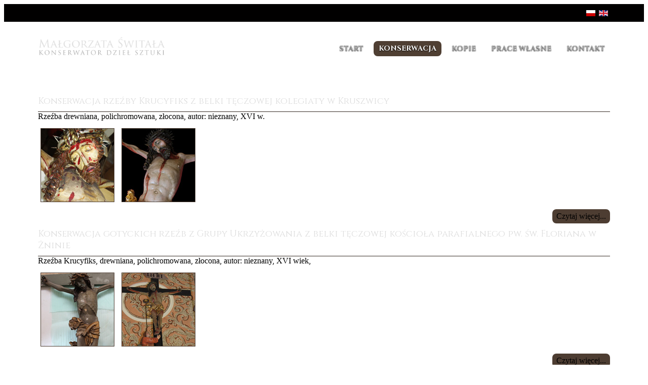

--- FILE ---
content_type: text/css
request_url: https://konserwacja.lap.pl/templates/www/css/template.css
body_size: 36137
content:
._widgethome img {
	border: none !important;
}
article, aside, details, figcaption, figure, footer, header, hgroup, nav, section {	display: block;}

audio, canvas, video {	display: inline-block;	*display: inline;	*zoom: 1;}

audio:not([controls]) {	display: none;}



body.dj-offcanvas-effect-3 {

	margin: 0;

	font-family: Trebuchet MS;

	font-size: 13px;

	line-height: 1.5em;

	font-style: normal;

	color: #969696;

	background: #332921 url('../images/tlo_content2.jpg') left top repeat-x;
}

#dj-megamenu95mobile {    

    text-align: center;

}

.dj-megamenu-custom95 {

    font-family: 'Cinzel', serif !important;

    text-align: center !important;

    height: 30px !important;

    float: right;

}

.dj-megamenu-custom95 li.dj-up {

    position: relative;

    display: inline-block !important;

    float: none !important;

    text-align: left;

}

.dj-megamenu-custom95 li a.dj-up_a {

    float: left;

    height: 30px !important;

    font-size: 14px !important;

    font-weight: 700 !important;

    border-left: 0px !important;
    border-right: 0px !important;
    -webkit-border-radius: 8px;
    -moz-border-radius: 8px;
    border-radius: 8px;
    padding: 0 10px !important;
    margin-right: 10px;

         text-shadow: 0px 1px 2px rgba(0, 0, 0, 1);

   }
  .dj-megamenu-custom95 li:last-child a.dj-up_a {
  	margin-right: 0px;
  }
.dj-megamenu-custom95 li:hover div.dj-subwrap, .dj-megamenu-custom95 li.hover div.dj-subwrap {
    border-radius: 15px;
}
.dj-megamenu-custom95 li ul.dj-submenu > li {
	border-top: 0px !important;
}
 .dj-megamenu-custom95 li ul.dj-submenu > li > a {

     display: block;

     font-size: 14px !important;

     font-weight: normal;

     line-height: 10px !important;
     
     height: 10px !important;

     padding: 10px 20px;

     font-family: Trebuchet MS, sans-serif !important;

   }

.dj-megamenu-custom95 li a.dj-up_a span {

    height: 30px !important;

    line-height: 30px !important;

} 

.dj-megamenu-custom95 li a.dj-up_a .arrow:before {
	content: "" !important;
}
#dj-megamenu95mobile .fa-bars {
	//display: inline;
	margin-bottom: 0px !important;
}
span.dj-mobile-open-btn-lbl {
	font-size: 11px;
	color:#969696 !important;
	margin-left: 0px !important;
	line-height: 0.8em !important;
	margin-top: 0px !important;
	padding-top: 0px !important;
}
.www-menutop .dj-megamenu-custom95 li a.dj-up_a span.dj-drop {
    padding: 0 !important;
}

.dj-megamenu-select-light .dj-mobile-open-btn, .dj-megamenu-offcanvas-light .dj-mobile-open-btn, .dj-megamenu-accordion-light .dj-mobile-open-btn {

    width: 30px !important;

    height: 30px !important;

    font-size: 30px !important;   

    background: none !important;

    color: #434343;

}

.uk-container-center {

	max-width: 1200px !important;	

}

.custom_footer {

	font-size: 0.9em;

	margin: 0 15px;

	display: block;

	clear: both;

}

._baner .uk-overlay-panel.uk-overlay-bottom.uk-overlay-fade {
    background: rgba(51, 41, 33, 0.9);
    width: 28%;    
    padding: 15px 15px;
    font-size: 20px;
    margin-bottom: 15px;
}
._baner ul.uk-slideshow li:nth-child(2) .uk-overlay-panel.uk-overlay-bottom.uk-overlay-fade,
._baner ul.uk-slideshow li:nth-child(4) .uk-overlay-panel.uk-overlay-bottom.uk-overlay-fade,
._baner ul.uk-slideshow li:nth-child(6) .uk-overlay-panel.uk-overlay-bottom.uk-overlay-fade {
    width: 15%;    
}
._baner h3.uk-h3 {
	color: #ddd;
	margin: 0;
}
._baner .uk-margin {
	color: #969696;
	font-size: 13px;
	margin: 0;
}
._galeria li h3 a {
	color: #ddd !important;
	font-family: Trebuchet MS, sans-serif;
	font-size: 10px;
	line-height: 13px;
}
._galeria li h3 {
	font-family: Trebuchet MS, sans-serif !important;
	font-size: 10px;
	line-height: 13px;
	text-transform: none;
	text-align: left;
}
._galeria .uk-slidenav-position .uk-slidenav {
    margin-top: -70px;
    text-shadow: 1px 1px 12px #000;
}
.uk-panel-box, .uk-panel-box .uk-panel-title, .uk-panel-box-hover:hover, .uk-panel-box-primary .uk-panel-title, .uk-panel-box-primary-hover:hover, .uk-panel-title {
    color: #fff !important;
}

.www-langs {
	background: #010000;
	font-size: 12px;
	line-height: 15px;
	text-align: right;
	color: #969696;
	text-transform: lowercase;
	padding: 10px 0;
}

.www-top {
	padding: 15px 0 !important;
}

.www-logo {}



.www-menutop {	

}

._baner {
	border: 1px solid #4d3d32;
}

.www-content {
    padding: 30px 0 !important;
}
.www-content ul li {
	line-height: 22px;
}
.www-footer-contact {
	background: #3c2f26;
	padding-bottom: 30px;
}

.www-footer {
	font-size: 13px;
	line-height: 16px;
    background: #0b0807; 
    padding: 5px 0 !important;  
    margin-bottom: 15px !important;

}
.www-footer p {
	margin: 0;
}
.www-footer a {
	color: #fff;
}

.www-footer-contact-text {
	font-size: 13px;
	line-height: 20px;
}

.www-footer-contact .moduletable > h3 {
    font-family: 'Cinzel', serif;
    color: #ddd;
    text-shadow: 1px 1px 0.95px rgba(0, 0, 0, 0.75);
    font-size: 18px;
    border-bottom: 1px solid #332921;
    margin: 15px auto 10px;
}
.dj-mobile-open-btn {
    color: #fff !important;
}
.clr {clear: both; display: block;}

a {

	color: inherit;

	text-decoration: none;

}

a:hover,

a:focus {

	color: #000;

	text-decoration: none;

}

.btn {


    display: block;
    -webkit-border-radius: 8px;
    -moz-border-radius: 8px;
    border-radius: 8px;
    border: none;
    background: #4d3d32;
    float: right;
    padding: 5px;
    padding-left: 8px;
    padding-right: 8px;
    //margin-bottom: 20px;
    //margin-top: 20px;


}

.btn:hover,

.btn:focus,

.btn:active,

.btn.active,

.btn.disabled,

.btn[disabled] {

	color: #333;

	background-color: #e6e6e6;	

}

.uk-article-meta {

	font-size: 0.9em;

	color: #999;

}

.aktualnosci h3.uk-panel-title {

    margin-bottom: 5px;

}

.ba-form {

    box-sizing: border-box;

    padding: 0px !important;

}

.ba-form .tool {

    margin: 10px 0px !important;

    text-align: left;

}

div.slideset_hasla .uk-margin {

	padding: 0px 2%;

}

span.icon-chevron-right {

	display: none !important;;

	width: 0px !important;

	height: 0px !important;

}

li.uk-active a { color: #76b043 !important;}

html {

	font-size: 100%;

	-webkit-text-size-adjust: 100%;

	-ms-text-size-adjust: 100%;

}



ul.menutop {

	text-align: center !important;

	float: none !important;

}

ul.menutop.level1 li {

	display: inline-block !important;

	float: none !important;

}

h1, h2, h3, h4, h5, h6 {

	margin: 9px 0;

	font-family: inherit;

	font-weight: 400;

	line-height: 1.3em;

	color: #ddd;	

	font-family: 'Cinzel', serif !important;

}

h1 small, h2 small, h3 small, h4 small, h5 small, h6 small {

	font-weight: normal;

	line-height: 1;

	color: #ddd;

}

.page-header {

	//padding-bottom: 8px;

	//margin: 28px 0 35px;

	border-bottom: 1px solid #332921;

	//display: none;

}



h1, h2, h3 {

	line-height: 1.3em;

}

h1 {

	font-size: 22px;	

}

h2 {

	font-size: 18px;

}

h3 {

	font-size: 16px;

}

h4 {

	font-size: 16.25px;

}

h5 {

	font-size: 13px;

}

h6 {

	font-size: 11.05px;

}

h1 small {

	font-size: 22.75px;

}

h2 small {

	font-size: 16.25px;

}

h3 small {

	font-size: 13px;

}

h4 small {

	font-size: 13px;

}

ul,

ol {

	padding: 0;

	margin: 0 0 9px 50px;

}

ul ul,

ul ol,

ol ol,

ol ul {

	margin-bottom: 0;

}

li {

	line-height: inherit;

}

ul.unstyled,

ol.unstyled {

	margin-left: 0;

	list-style: none;

}

ul.inline,

ol.inline {

	margin-left: 0;

	list-style: none;

}

ul.inline > li,

ol.inline > li {

	display: inline-block;

	*display: inline;

	*zoom: 1;

	padding-left: 5px;

	padding-right: 5px;

}



a:focus {

	outline: thin dotted #333;

	outline: 5px auto -webkit-focus-ring-color;

	outline-offset: -2px;

}

a:hover,

a:active {

	outline: 0;

	color: #dddddd;

}

sub,

sup {

	position: relative;

	font-size: 75%;

	line-height: 0;

	vertical-align: baseline;

}

sup {

	top: -0.5em;

}

sub {

	bottom: -0.25em;

}

img {

	max-width: 100%;

	width: auto \9;

	height: auto;

	vertical-align: middle;

	border: 0;

	-ms-interpolation-mode: bicubic;

}
.item-page img, .blog img {
	margin: 5px;
    border: 1px solid #4d3d32;
}

#map_canvas img,

.google-maps img,

.gm-style img {

	max-width: none;

}

button,

input,

select,

textarea {

	margin: 0;

	font-size: 100%;

	vertical-align: middle;

}

button,

input {

	*overflow: visible;

	line-height: normal;

}

button::-moz-focus-inner,

input::-moz-focus-inner {

	padding: 0;

	border: 0;

}

button,

html input[type="button"],

input[type="reset"],

input[type="submit"] {

	-webkit-appearance: button;

	cursor: pointer;

}

label,

select,

button,

input[type="button"],

input[type="reset"],

input[type="submit"],

input[type="radio"],

input[type="checkbox"] {

	cursor: pointer;

}

input[type="search"] {

	-webkit-box-sizing: content-box;

	-moz-box-sizing: content-box;

	box-sizing: content-box;

	-webkit-appearance: textfield;

}

input[type="search"]::-webkit-search-decoration,

input[type="search"]::-webkit-search-cancel-button {

	-webkit-appearance: none;

}

textarea {

	overflow: auto;

	vertical-align: top;

}

@media print {

	* {

		text-shadow: none !important;

		color: #000 !important;

		background: transparent !important;

		box-shadow: none !important;

	}

	a,

	a:visited {

		text-decoration: underline;

	}

	a[href]:after {

		content: " (" attr(href) ")";

	}

	abbr[title]:after {

		content: " (" attr(title) ")";

	}

	.ir a:after,

	a[href^="javascript:"]:after,

	a[href^="#"]:after {

		content: "";

	}

	pre,

	blockquote {

		border: 1px solid #999;

		page-break-inside: avoid;

	}

	thead {

		display: table-header-group;

	}

	tr,

	img {

		page-break-inside: avoid;

	}

	img {

		max-width: 100% !important;

	}

	@page {

		margin: 0.5cm;

	}

	p,

	h2,

	h3 {

		orphans: 3;

		widows: 3;

	}

	h2,

	h3 {

		page-break-after: avoid;

	}

}

.rtl .navigation .nav-child {

	left: auto;

	right: 0;

}

.rtl .navigation .nav > li > .nav-child:before {

	left: auto;

	right: 12px;

}

.rtl .navigation .nav > li > .nav-child:after {

	left: auto;

	right: 13px;

}

.clearfix {

	*zoom: 1;

}

.clearfix:before,

.clearfix:after {

	display: table;

	content: "";

	line-height: 0;

}

.clearfix:after {

	clear: both;

}

.hide-text {

	font: 0/0 a;

	color: transparent;

	text-shadow: none;

	background-color: transparent;

	border: 0;

}

.input-block-level {

	display: block;

	width: 100%;

	min-height: 28px;

	-webkit-box-sizing: border-box;

	-moz-box-sizing: border-box;

	box-sizing: border-box;

}

.img-rounded {

	-webkit-border-radius: 6px;

	-moz-border-radius: 6px;

	border-radius: 6px;

}

.img-polaroid {

	padding: 4px;

	background-color: #fff;

	border: 1px solid #ccc;

	border: 1px solid rgba(0,0,0,0.2);

	-webkit-box-shadow: 0 1px 3px rgba(0,0,0,0.1);

	-moz-box-shadow: 0 1px 3px rgba(0,0,0,0.1);

	box-shadow: 0 1px 3px rgba(0,0,0,0.1);

}

.img-circle {

	-webkit-border-radius: 500px;

	-moz-border-radius: 500px;

	border-radius: 500px;

}

.row {

	margin-left: -20px;

	*zoom: 1;

}

.row:before,

.row:after {

	display: table;

	content: "";

	line-height: 0;

}

.row:after {

	clear: both;

}

[class*="span"] {

	float: left;

	min-height: 1px;

	margin-left: 20px;

}

.container,

.navbar-static-top .container,

.navbar-fixed-top .container,

.navbar-fixed-bottom .container {

	width: 940px;

}

.span12 {

	width: 940px;

}

.span11 {

	width: 860px;

}

.span10 {

	width: 780px;

}

.span9 {

	width: 700px;

}

.span8 {

	width: 620px;

}

.span7 {

	width: 540px;

}

.span6 {

	width: 460px;

}

.span5 {

	width: 380px;

}

.span4 {

	width: 300px;

}

.span3 {

	width: 220px;

}

.span2 {

	width: 140px;

}

.span1 {

	width: 60px;

}

.offset12 {

	margin-left: 980px;

}

.offset11 {

	margin-left: 900px;

}

.offset10 {

	margin-left: 820px;

}

.offset9 {

	margin-left: 740px;

}

.offset8 {

	margin-left: 660px;

}

.offset7 {

	margin-left: 580px;

}

.offset6 {

	margin-left: 500px;

}

.offset5 {

	margin-left: 420px;

}

.offset4 {

	margin-left: 340px;

}

.offset3 {

	margin-left: 260px;

}

.offset2 {

	margin-left: 180px;

}

.offset1 {

	margin-left: 100px;

}

.row-fluid {

	width: 100%;

	*zoom: 1;

}

.row-fluid:before,

.row-fluid:after {

	display: table;

	content: "";

	line-height: 0;

}

.row-fluid:after {

	clear: both;

}

.row-fluid [class*="span"] {

	display: block;

	width: 100%;

	min-height: 28px;

	-webkit-box-sizing: border-box;

	-moz-box-sizing: border-box;

	box-sizing: border-box;

	float: left;

	margin-left: 2.127659574%;

	*margin-left: 2.0744680846383%;

}

.row-fluid [class*="span"]:first-child {

	margin-left: 0;

}

.row-fluid .controls-row [class*="span"] + [class*="span"] {

	margin-left: 2.127659574%;

}

.row-fluid .span12 {

	width: 99.99999999%;

	*width: 99.946808500638%;

}

.row-fluid .span11 {

	width: 91.489361693%;

	*width: 91.436170203638%;

}

.row-fluid .span10 {

	width: 82.978723396%;

	*width: 82.925531906638%;

}

.row-fluid .span9 {

	width: 74.468085099%;

	*width: 74.414893609638%;

}

.row-fluid .span8 {

	width: 65.957446802%;

	*width: 65.904255312638%;

}

.row-fluid .span7 {

	width: 57.446808505%;

	*width: 57.393617015638%;

}

.row-fluid .span6 {

	width: 48.936170208%;

	*width: 48.882978718638%;

}

.row-fluid .span5 {

	width: 40.425531911%;

	*width: 40.372340421638%;

}

.row-fluid .span4 {

	width: 31.914893614%;

	*width: 31.861702124638%;

}

.row-fluid .span3 {

	width: 23.404255317%;

	*width: 23.351063827638%;

}

.row-fluid .span2 {

	width: 14.89361702%;

	*width: 14.840425530638%;

}

.row-fluid .span1 {

	width: 6.382978723%;

	*width: 6.3297872336383%;

}

.row-fluid .offset12 {

	margin-left: 104.255319138%;

	*margin-left: 104.14893615928%;

}

.row-fluid .offset12:first-child {

	margin-left: 102.127659564%;

	*margin-left: 102.02127658528%;

}

.row-fluid .offset11 {

	margin-left: 95.744680841%;

	*margin-left: 95.638297862277%;

}

.row-fluid .offset11:first-child {

	margin-left: 93.617021267%;

	*margin-left: 93.510638288277%;

}

.row-fluid .offset10 {

	margin-left: 87.234042544%;

	*margin-left: 87.127659565277%;

}

.row-fluid .offset10:first-child {

	margin-left: 85.10638297%;

	*margin-left: 84.999999991277%;

}

.row-fluid .offset9 {

	margin-left: 78.723404247%;

	*margin-left: 78.617021268277%;

}

.row-fluid .offset9:first-child {

	margin-left: 76.595744673%;

	*margin-left: 76.489361694277%;

}

.row-fluid .offset8 {

	margin-left: 70.21276595%;

	*margin-left: 70.106382971277%;

}

.row-fluid .offset8:first-child {

	margin-left: 68.085106376%;

	*margin-left: 67.978723397277%;

}

.row-fluid .offset7 {

	margin-left: 61.702127653%;

	*margin-left: 61.595744674277%;

}

.row-fluid .offset7:first-child {

	margin-left: 59.574468079%;

	*margin-left: 59.468085100277%;

}

.row-fluid .offset6 {

	margin-left: 53.191489356%;

	*margin-left: 53.085106377277%;

}

.row-fluid .offset6:first-child {

	margin-left: 51.063829782%;

	*margin-left: 50.957446803277%;

}

.row-fluid .offset5 {

	margin-left: 44.680851059%;

	*margin-left: 44.574468080277%;

}

.row-fluid .offset5:first-child {

	margin-left: 42.553191485%;

	*margin-left: 42.446808506277%;

}

.row-fluid .offset4 {

	margin-left: 36.170212762%;

	*margin-left: 36.063829783277%;

}

.row-fluid .offset4:first-child {

	margin-left: 34.042553188%;

	*margin-left: 33.936170209277%;

}

.row-fluid .offset3 {

	margin-left: 27.659574465%;

	*margin-left: 27.553191486277%;

}

.row-fluid .offset3:first-child {

	margin-left: 25.531914891%;

	*margin-left: 25.425531912277%;

}

.row-fluid .offset2 {

	margin-left: 19.148936168%;

	*margin-left: 19.042553189277%;

}

.row-fluid .offset2:first-child {

	margin-left: 17.021276594%;

	*margin-left: 16.914893615277%;

}

.row-fluid .offset1 {

	margin-left: 10.638297871%;

	*margin-left: 10.531914892277%;

}

.row-fluid .offset1:first-child {

	margin-left: 8.510638297%;

	*margin-left: 8.4042553182766%;

}

[class*="span"].hide,

.row-fluid [class*="span"].hide {

	display: none;

}

[class*="span"].pull-right,

.row-fluid [class*="span"].pull-right {

	float: right;

}

.container {

	margin-right: auto;

	margin-left: auto;

	*zoom: 1;

}

.container:before,

.container:after {

	display: table;

	content: "";

	line-height: 0;

}

.container:after {

	clear: both;

}

.container-fluid {

	padding-right: 20px;

	padding-left: 20px;

	*zoom: 1;

}

.container-fluid:before,

.container-fluid:after {

	display: table;

	content: "";

	line-height: 0;

}

.container-fluid:after {

	clear: both;

}

p {

	margin: 0 0 9px;

}

.lead {

	margin-bottom: 18px;

	font-size: 19.5px;

	font-weight: 200;

	line-height: 27px;

}

small {

	font-size: 85%;

}

strong {

	font-weight: bold;

}

em {

	font-style: italic;

}

cite {

	font-style: normal;

}

.muted {

	color: #999;

}

a.muted:hover,

a.muted:focus {

	color: #808080;

}

.text-warning {

	color: #c09853;

}

a.text-warning:hover,

a.text-warning:focus {

	color: #a47e3c;

}

.text-error {

	color: #b94a48;

}

a.text-error:hover,

a.text-error:focus {

	color: #953b39;

}

.text-info {

	color: #3a87ad;

}

a.text-info:hover,

a.text-info:focus {

	color: #2d6987;

}

.text-success {

	color: #468847;

}

a.text-success:hover,

a.text-success:focus {

	color: #356635;

}

.text-left {

	text-align: left;

}

.text-right {

	text-align: right;

}

.text-center {

	text-align: center;

}



dl {

	margin-bottom: 18px;

}

dt,

dd {

	line-height: 18px;

}

dt {

	font-weight: bold;

}

dd {

	margin-left: 9px;

}

.dl-horizontal {

	*zoom: 1;

}

.dl-horizontal:before,

.dl-horizontal:after {

	display: table;

	content: "";

	line-height: 0;

}

.dl-horizontal:after {

	clear: both;

}

.dl-horizontal dt {

	float: left;

	width: 160px;

	clear: left;

	text-align: right;

	overflow: hidden;

	text-overflow: ellipsis;

	white-space: nowrap;

}

.dl-horizontal dd {

	margin-left: 180px;

}

hr {

	margin: 18px 0;

	border: 0;

	border-top: 1px solid #eee;

	border-bottom: 1px solid #fff;

}

abbr[title],

abbr[data-original-title] {

	cursor: help;

	border-bottom: 1px dotted #999;

}

abbr.initialism {

	font-size: 90%;

	text-transform: uppercase;

}

blockquote {

	padding: 0 0 0 15px;

	margin: 0 0 18px;

	border-left: 5px solid #eee;

}

blockquote p {

	margin-bottom: 0;

	font-size: 16.25px;

	font-weight: 300;

	line-height: 1.25;

}

blockquote small {

	display: block;

	line-height: 18px;

	color: #999;

}

blockquote small:before {

	content: '\2014 \00A0';

}

blockquote.pull-right {

	float: right;

	padding-right: 15px;

	padding-left: 0;

	border-right: 5px solid #eee;

	border-left: 0;

}

blockquote.pull-right p,

blockquote.pull-right small {

	text-align: right;

}

blockquote.pull-right small:before {

	content: '';

}

blockquote.pull-right small:after {

	content: '\00A0 \2014';

}

q:before,

q:after,

blockquote:before,

blockquote:after {

	content: "";

}

address {

	display: block;

	margin-bottom: 18px;

	font-style: normal;

	line-height: 18px;

}

code,

pre {

	padding: 0 3px 2px;

	font-family: Monaco, Menlo, Consolas, "Courier New", monospace;

	font-size: 11px;

	color: #333;

	-webkit-border-radius: 3px;

	-moz-border-radius: 3px;

	border-radius: 3px;

}

code {

	padding: 2px 4px;

	color: #d14;

	background-color: #f7f7f9;

	border: 1px solid #e1e1e8;

	white-space: nowrap;

}

pre {

	display: block;

	padding: 8.5px;

	margin: 0 0 9px;

	font-size: 12px;

	line-height: 18px;

	word-break: break-all;

	word-wrap: break-word;

	white-space: pre;

	white-space: pre-wrap;

	background-color: #f5f5f5;

	border: 1px solid #ccc;

	border: 1px solid rgba(0,0,0,0.15);

	-webkit-border-radius: 4px;

	-moz-border-radius: 4px;

	border-radius: 4px;

}

pre.prettyprint {

	margin-bottom: 18px;

}

pre code {

	padding: 0;

	color: inherit;

	white-space: pre;

	white-space: pre-wrap;

	background-color: transparent;

	border: 0;

}

.pre-scrollable {

	max-height: 340px;

	overflow-y: scroll;

}

form {

	margin: 0 0 18px;

}

fieldset {

	padding: 0;

	margin: 0;

	border: 0;

}

legend {

	display: block;

	width: 100%;

	padding: 0;

	margin-bottom: 18px;

	font-size: 19.5px;

	line-height: 36px;

	color: #333;

	border: 0;

	border-bottom: 1px solid #e5e5e5;

}

legend small {

	font-size: 13.5px;

	color: #999;

}

label,

input,

button,

select,

textarea {

	font-size: 13px;

	font-weight: normal;

	line-height: 18px;

}

input,

button,

select,

textarea {

	font-family: "Helvetica Neue", Helvetica, Arial, sans-serif;

}

label {

	display: block;

	margin-bottom: 5px;

}

select,

textarea,

input[type="text"],

input[type="password"],

input[type="datetime"],

input[type="datetime-local"],

input[type="date"],

input[type="month"],

input[type="time"],

input[type="week"],

input[type="number"],

input[type="email"],

input[type="url"],

input[type="search"],

input[type="tel"],

input[type="color"],

.uneditable-input {

	display: inline-block;

	height: 18px;

	padding: 4px 6px;

	margin-bottom: 9px;

	font-size: 13px;

	line-height: 18px;

	color: #555;

	-webkit-border-radius: 3px;

	-moz-border-radius: 3px;

	border-radius: 3px;

	vertical-align: middle;

}

input,

textarea,

.uneditable-input {

	width: 206px;

}

textarea {

	height: auto;

}

textarea,

input[type="text"],

input[type="password"],

input[type="datetime"],

input[type="datetime-local"],

input[type="date"],

input[type="month"],

input[type="time"],

input[type="week"],

input[type="number"],

input[type="email"],

input[type="url"],

input[type="search"],

input[type="tel"],

input[type="color"],

.uneditable-input {

	background-color: #fff;

	border: 1px solid #ccc;

	-webkit-box-shadow: inset 0 1px 1px rgba(0,0,0,0.075);

	-moz-box-shadow: inset 0 1px 1px rgba(0,0,0,0.075);

	box-shadow: inset 0 1px 1px rgba(0,0,0,0.075);

	-webkit-transition: border linear .2s, box-shadow linear .2s;

	-moz-transition: border linear .2s, box-shadow linear .2s;

	-o-transition: border linear .2s, box-shadow linear .2s;

	transition: border linear .2s, box-shadow linear .2s;

}

textarea:focus,

input[type="text"]:focus,

input[type="password"]:focus,

input[type="datetime"]:focus,

input[type="datetime-local"]:focus,

input[type="date"]:focus,

input[type="month"]:focus,

input[type="time"]:focus,

input[type="week"]:focus,

input[type="number"]:focus,

input[type="email"]:focus,

input[type="url"]:focus,

input[type="search"]:focus,

input[type="tel"]:focus,

input[type="color"]:focus,

.uneditable-input:focus {

	border-color: rgba(82,168,236,0.8);

	outline: 0;

	outline: thin dotted \9;

	-webkit-box-shadow: inset 0 1px 1px rgba(0,0,0,.075), 0 0 8px rgba(82,168,236,.6);

	-moz-box-shadow: inset 0 1px 1px rgba(0,0,0,.075), 0 0 8px rgba(82,168,236,.6);

	box-shadow: inset 0 1px 1px rgba(0,0,0,.075), 0 0 8px rgba(82,168,236,.6);

}

input[type="radio"],

input[type="checkbox"] {

	margin: 4px 0 0;

	*margin-top: 0;

	margin-top: 1px \9;

	line-height: normal;

}

input[type="file"],

input[type="image"],

input[type="submit"],

input[type="reset"],

input[type="button"],

input[type="radio"],

input[type="checkbox"] {

	width: auto;

}

select,

input[type="file"] {

	height: 28px;

	*margin-top: 4px;

	line-height: 28px;

}

select {

	width: 220px;

	border: 1px solid #ccc;

	background-color: #fff;

}

select[multiple],

select[size] {

	height: auto;

}

select:focus,

input[type="file"]:focus,

input[type="radio"]:focus,

input[type="checkbox"]:focus {

	outline: thin dotted #333;

	outline: 5px auto -webkit-focus-ring-color;

	outline-offset: -2px;

}

.uneditable-input,

.uneditable-textarea {

	color: #999;

	background-color: #fcfcfc;

	border-color: #ccc;

	-webkit-box-shadow: inset 0 1px 2px rgba(0,0,0,0.025);

	-moz-box-shadow: inset 0 1px 2px rgba(0,0,0,0.025);

	box-shadow: inset 0 1px 2px rgba(0,0,0,0.025);

	cursor: not-allowed;

}

.uneditable-input {

	overflow: hidden;

	white-space: nowrap;

}

.uneditable-textarea {

	width: auto;

	height: auto;

}

input:-moz-placeholder,

textarea:-moz-placeholder {

	color: #999;

}

input:-ms-input-placeholder,

textarea:-ms-input-placeholder {

	color: #999;

}

input::-webkit-input-placeholder,

textarea::-webkit-input-placeholder {

	color: #999;

}

.radio,

.checkbox {

	min-height: 18px;

	padding-left: 20px;

}

.radio input[type="radio"],

.checkbox input[type="checkbox"] {

	float: left;

	margin-left: -20px;

}

.controls > .radio:first-child,

.controls > .checkbox:first-child {

	padding-top: 5px;

}

.radio.inline,

.checkbox.inline {

	display: inline-block;

	padding-top: 5px;

	margin-bottom: 0;

	vertical-align: middle;

}

.radio.inline + .radio.inline,

.checkbox.inline + .checkbox.inline {

	margin-left: 10px;

}

.input-mini {

	width: 60px;

}

.input-small {

	width: 90px;

}

.input-medium {

	width: 150px;

}

.input-large {

	width: 210px;

}

.input-xlarge {

	width: 270px;

}

.input-xxlarge {

	width: 530px;

}

input[class*="span"],

select[class*="span"],

textarea[class*="span"],

.uneditable-input[class*="span"],

.row-fluid input[class*="span"],

.row-fluid select[class*="span"],

.row-fluid textarea[class*="span"],

.row-fluid .uneditable-input[class*="span"] {

	float: none;

	margin-left: 0;

}

.input-append input[class*="span"],

.input-append .uneditable-input[class*="span"],

.input-prepend input[class*="span"],

.input-prepend .uneditable-input[class*="span"],

.row-fluid input[class*="span"],

.row-fluid select[class*="span"],

.row-fluid textarea[class*="span"],

.row-fluid .uneditable-input[class*="span"],

.row-fluid .input-prepend [class*="span"],

.row-fluid .input-append [class*="span"] {

	display: inline-block;

}

input,

textarea,

.uneditable-input {

	margin-left: 0;

}

.controls-row [class*="span"] + [class*="span"] {

	margin-left: 20px;

}

input.span12,

textarea.span12,

.uneditable-input.span12 {

	width: 926px;

}

input.span11,

textarea.span11,

.uneditable-input.span11 {

	width: 846px;

}

input.span10,

textarea.span10,

.uneditable-input.span10 {

	width: 766px;

}

input.span9,

textarea.span9,

.uneditable-input.span9 {

	width: 686px;

}

input.span8,

textarea.span8,

.uneditable-input.span8 {

	width: 606px;

}

input.span7,

textarea.span7,

.uneditable-input.span7 {

	width: 526px;

}

input.span6,

textarea.span6,

.uneditable-input.span6 {

	width: 446px;

}

input.span5,

textarea.span5,

.uneditable-input.span5 {

	width: 366px;

}

input.span4,

textarea.span4,

.uneditable-input.span4 {

	width: 286px;

}

input.span3,

textarea.span3,

.uneditable-input.span3 {

	width: 206px;

}

input.span2,

textarea.span2,

.uneditable-input.span2 {

	width: 126px;

}

input.span1,

textarea.span1,

.uneditable-input.span1 {

	width: 46px;

}

.controls-row {

	*zoom: 1;

}

.controls-row:before,

.controls-row:after {

	display: table;

	content: "";

	line-height: 0;

}

.controls-row:after {

	clear: both;

}

.controls-row [class*="span"],

.row-fluid .controls-row [class*="span"] {

	float: left;

}

.controls-row .checkbox[class*="span"],

.controls-row .radio[class*="span"] {

	padding-top: 5px;

}

input[disabled],

select[disabled],

textarea[disabled],

input[readonly],

select[readonly],

textarea[readonly] {

	cursor: not-allowed;

	background-color: #eee;

}

input[type="radio"][disabled],

input[type="checkbox"][disabled],

input[type="radio"][readonly],

input[type="checkbox"][readonly] {

	background-color: transparent;

}

.control-group.warning .control-label,

.control-group.warning .help-block,

.control-group.warning .help-inline {

	color: #c09853;

}

.control-group.warning .checkbox,

.control-group.warning .radio,

.control-group.warning input,

.control-group.warning select,

.control-group.warning textarea {

	color: #c09853;

}

.control-group.warning input,

.control-group.warning select,

.control-group.warning textarea {

	border-color: #c09853;

	-webkit-box-shadow: inset 0 1px 1px rgba(0,0,0,0.075);

	-moz-box-shadow: inset 0 1px 1px rgba(0,0,0,0.075);

	box-shadow: inset 0 1px 1px rgba(0,0,0,0.075);

}

.control-group.warning input:focus,

.control-group.warning select:focus,

.control-group.warning textarea:focus {

	border-color: #a47e3c;

	-webkit-box-shadow: inset 0 1px 1px rgba(0,0,0,0.075), 0 0 6px #dbc59e;

	-moz-box-shadow: inset 0 1px 1px rgba(0,0,0,0.075), 0 0 6px #dbc59e;

	box-shadow: inset 0 1px 1px rgba(0,0,0,0.075), 0 0 6px #dbc59e;

}

.control-group.warning .input-prepend .add-on,

.control-group.warning .input-append .add-on {

	color: #c09853;

	background-color: #fcf8e3;

	border-color: #c09853;

}

.control-group.error .control-label,

.control-group.error .help-block,

.control-group.error .help-inline {

	color: #b94a48;

}

.control-group.error .checkbox,

.control-group.error .radio,

.control-group.error input,

.control-group.error select,

.control-group.error textarea {

	color: #b94a48;

}

.control-group.error input,

.control-group.error select,

.control-group.error textarea {

	border-color: #b94a48;

	-webkit-box-shadow: inset 0 1px 1px rgba(0,0,0,0.075);

	-moz-box-shadow: inset 0 1px 1px rgba(0,0,0,0.075);

	box-shadow: inset 0 1px 1px rgba(0,0,0,0.075);

}

.control-group.error input:focus,

.control-group.error select:focus,

.control-group.error textarea:focus {

	border-color: #953b39;

	-webkit-box-shadow: inset 0 1px 1px rgba(0,0,0,0.075), 0 0 6px #d59392;

	-moz-box-shadow: inset 0 1px 1px rgba(0,0,0,0.075), 0 0 6px #d59392;

	box-shadow: inset 0 1px 1px rgba(0,0,0,0.075), 0 0 6px #d59392;

}

.control-group.error .input-prepend .add-on,

.control-group.error .input-append .add-on {

	color: #b94a48;

	background-color: #f2dede;

	border-color: #b94a48;

}

.control-group.success .control-label,

.control-group.success .help-block,

.control-group.success .help-inline {

	color: #468847;

}

.control-group.success .checkbox,

.control-group.success .radio,

.control-group.success input,

.control-group.success select,

.control-group.success textarea {

	color: #468847;

}

.control-group.success input,

.control-group.success select,

.control-group.success textarea {

	border-color: #468847;

	-webkit-box-shadow: inset 0 1px 1px rgba(0,0,0,0.075);

	-moz-box-shadow: inset 0 1px 1px rgba(0,0,0,0.075);

	box-shadow: inset 0 1px 1px rgba(0,0,0,0.075);

}

.control-group.success input:focus,

.control-group.success select:focus,

.control-group.success textarea:focus {

	border-color: #356635;

	-webkit-box-shadow: inset 0 1px 1px rgba(0,0,0,0.075), 0 0 6px #7aba7b;

	-moz-box-shadow: inset 0 1px 1px rgba(0,0,0,0.075), 0 0 6px #7aba7b;

	box-shadow: inset 0 1px 1px rgba(0,0,0,0.075), 0 0 6px #7aba7b;

}

.control-group.success .input-prepend .add-on,

.control-group.success .input-append .add-on {

	color: #468847;

	background-color: #dff0d8;

	border-color: #468847;

}

.control-group.info .control-label,

.control-group.info .help-block,

.control-group.info .help-inline {

	color: #3a87ad;

}

.control-group.info .checkbox,

.control-group.info .radio,

.control-group.info input,

.control-group.info select,

.control-group.info textarea {

	color: #3a87ad;

}

.control-group.info input,

.control-group.info select,

.control-group.info textarea {

	border-color: #3a87ad;

	-webkit-box-shadow: inset 0 1px 1px rgba(0,0,0,0.075);

	-moz-box-shadow: inset 0 1px 1px rgba(0,0,0,0.075);

	box-shadow: inset 0 1px 1px rgba(0,0,0,0.075);

}

.control-group.info input:focus,

.control-group.info select:focus,

.control-group.info textarea:focus {

	border-color: #2d6987;

	-webkit-box-shadow: inset 0 1px 1px rgba(0,0,0,0.075), 0 0 6px #7ab5d3;

	-moz-box-shadow: inset 0 1px 1px rgba(0,0,0,0.075), 0 0 6px #7ab5d3;

	box-shadow: inset 0 1px 1px rgba(0,0,0,0.075), 0 0 6px #7ab5d3;

}

.control-group.info .input-prepend .add-on,

.control-group.info .input-append .add-on {

	color: #3a87ad;

	background-color: #d9edf7;

	border-color: #3a87ad;

}

input:focus:invalid,

textarea:focus:invalid,

select:focus:invalid {

	color: #b94a48;

	border-color: #ee5f5b;

}

input:focus:invalid:focus,

textarea:focus:invalid:focus,

select:focus:invalid:focus {

	border-color: #e9322d;

	-webkit-box-shadow: 0 0 6px #f8b9b7;

	-moz-box-shadow: 0 0 6px #f8b9b7;

	box-shadow: 0 0 6px #f8b9b7;

}

.form-actions {

	padding: 17px 20px 18px;

	margin-top: 18px;

	margin-bottom: 18px;

	background-color: #f5f5f5;

	border-top: 1px solid #e5e5e5;

	*zoom: 1;

}

.form-actions:before,

.form-actions:after {

	display: table;

	content: "";

	line-height: 0;

}

.form-actions:after {

	clear: both;

}

.help-block,

.help-inline {

	color: #595959;

}

.help-block {

	display: block;

	margin-bottom: 9px;

}

.help-inline {

	display: inline-block;

	*display: inline;

	*zoom: 1;

	vertical-align: middle;

	padding-left: 5px;

}

.input-append,

.input-prepend {

	display: inline-block;

	margin-bottom: 9px;

	vertical-align: middle;

	font-size: 0;

	white-space: nowrap;

}

.input-append input,

.input-append select,

.input-append .uneditable-input,

.input-append .dropdown-menu,

.input-append .popover,

.input-prepend input,

.input-prepend select,

.input-prepend .uneditable-input,

.input-prepend .dropdown-menu,

.input-prepend .popover {

	font-size: 13px;

}

.input-append input,

.input-append select,

.input-append .uneditable-input,

.input-prepend input,

.input-prepend select,

.input-prepend .uneditable-input {

	position: relative;

	margin-bottom: 0;

	*margin-left: 0;

	vertical-align: top;

	-webkit-border-radius: 0 3px 3px 0;

	-moz-border-radius: 0 3px 3px 0;

	border-radius: 0 3px 3px 0;

}

.input-append input:focus,

.input-append select:focus,

.input-append .uneditable-input:focus,

.input-prepend input:focus,

.input-prepend select:focus,

.input-prepend .uneditable-input:focus {

	z-index: 2;

}

.input-append .add-on,

.input-prepend .add-on {

	display: inline-block;

	width: auto;

	height: 18px;

	min-width: 16px;

	padding: 4px 5px;

	font-size: 13px;

	font-weight: normal;

	line-height: 18px;

	text-align: center;

	text-shadow: 0 1px 0 #fff;

	background-color: #eee;

	border: 1px solid #ccc;

}

.input-append .add-on,

.input-append .btn,

.input-append .btn-group > .dropdown-toggle,

.input-prepend .add-on,

.input-prepend .btn,

.input-prepend .btn-group > .dropdown-toggle {

	vertical-align: top;

	-webkit-border-radius: 0;

	-moz-border-radius: 0;

	border-radius: 0;

}

.input-append .active,

.input-prepend .active {

	background-color: #a9dba9;

	border-color: #46a546;

}

.input-prepend .add-on,

.input-prepend .btn {

	margin-right: -1px;

}

.input-prepend .add-on:first-child,

.input-prepend .btn:first-child {

	-webkit-border-radius: 3px 0 0 3px;

	-moz-border-radius: 3px 0 0 3px;

	border-radius: 3px 0 0 3px;

}

.input-append input,

.input-append select,

.input-append .uneditable-input {

	-webkit-border-radius: 3px 0 0 3px;

	-moz-border-radius: 3px 0 0 3px;

	border-radius: 3px 0 0 3px;

}

.input-append input + .btn-group .btn:last-child,

.input-append select + .btn-group .btn:last-child,

.input-append .uneditable-input + .btn-group .btn:last-child {

	-webkit-border-radius: 0 3px 3px 0;

	-moz-border-radius: 0 3px 3px 0;

	border-radius: 0 3px 3px 0;

}

.input-append .add-on,

.input-append .btn,

.input-append .btn-group {

	margin-left: -1px;

}

.input-append .add-on:last-child,

.input-append .btn:last-child,

.input-append .btn-group:last-child > .dropdown-toggle {

	-webkit-border-radius: 0 3px 3px 0;

	-moz-border-radius: 0 3px 3px 0;

	border-radius: 0 3px 3px 0;

}

.input-prepend.input-append input,

.input-prepend.input-append select,

.input-prepend.input-append .uneditable-input {

	-webkit-border-radius: 0;

	-moz-border-radius: 0;

	border-radius: 0;

}

.input-prepend.input-append input + .btn-group .btn,

.input-prepend.input-append select + .btn-group .btn,

.input-prepend.input-append .uneditable-input + .btn-group .btn {

	-webkit-border-radius: 0 3px 3px 0;

	-moz-border-radius: 0 3px 3px 0;

	border-radius: 0 3px 3px 0;

}

.input-prepend.input-append .add-on:first-child,

.input-prepend.input-append .btn:first-child {

	margin-right: -1px;

	-webkit-border-radius: 3px 0 0 3px;

	-moz-border-radius: 3px 0 0 3px;

	border-radius: 3px 0 0 3px;

}

.input-prepend.input-append .add-on:last-child,

.input-prepend.input-append .btn:last-child {

	margin-left: -1px;

	-webkit-border-radius: 0 3px 3px 0;

	-moz-border-radius: 0 3px 3px 0;

	border-radius: 0 3px 3px 0;

}

.input-prepend.input-append .btn-group:first-child {

	margin-left: 0;

}

input.search-query {

	padding-right: 14px;

	padding-right: 4px \9;

	padding-left: 14px;

	padding-left: 4px \9;

	margin-bottom: 0;

	-webkit-border-radius: 15px;

	-moz-border-radius: 15px;

	border-radius: 15px;

}

.form-search .input-append .search-query,

.form-search .input-prepend .search-query {

	-webkit-border-radius: 0;

	-moz-border-radius: 0;

	border-radius: 0;

}

.form-search .input-append .search-query {

	-webkit-border-radius: 14px 0 0 14px;

	-moz-border-radius: 14px 0 0 14px;

	border-radius: 14px 0 0 14px;

}

.form-search .input-append .btn {

	-webkit-border-radius: 0 14px 14px 0;

	-moz-border-radius: 0 14px 14px 0;

	border-radius: 0 14px 14px 0;

}

.form-search .input-prepend .search-query {

	-webkit-border-radius: 0 14px 14px 0;

	-moz-border-radius: 0 14px 14px 0;

	border-radius: 0 14px 14px 0;

}

.form-search .input-prepend .btn {

	-webkit-border-radius: 14px 0 0 14px;

	-moz-border-radius: 14px 0 0 14px;

	border-radius: 14px 0 0 14px;

}

.form-search input,

.form-search textarea,

.form-search select,

.form-search .help-inline,

.form-search .uneditable-input,

.form-search .input-prepend,

.form-search .input-append,

.form-inline input,

.form-inline textarea,

.form-inline select,

.form-inline .help-inline,

.form-inline .uneditable-input,

.form-inline .input-prepend,

.form-inline .input-append,

.form-horizontal input,

.form-horizontal textarea,

.form-horizontal select,

.form-horizontal .help-inline,

.form-horizontal .uneditable-input,

.form-horizontal .input-prepend,

.form-horizontal .input-append {

	display: inline-block;

	*display: inline;

	*zoom: 1;

	margin-bottom: 0;

	vertical-align: middle;

}

.form-search .hide,

.form-inline .hide,

.form-horizontal .hide {

	display: none;

}

.form-search label,

.form-inline label,

.form-search .btn-group,

.form-inline .btn-group {

	display: inline-block;

}

.form-search .input-append,

.form-inline .input-append,

.form-search .input-prepend,

.form-inline .input-prepend {

	margin-bottom: 0;

}

.form-search .radio,

.form-search .checkbox,

.form-inline .radio,

.form-inline .checkbox {

	padding-left: 0;

	margin-bottom: 0;

	vertical-align: middle;

}

.form-search .radio input[type="radio"],

.form-search .checkbox input[type="checkbox"],

.form-inline .radio input[type="radio"],

.form-inline .checkbox input[type="checkbox"] {

	float: left;

	margin-right: 3px;

	margin-left: 0;

}

.control-group {

	margin-bottom: 9px;

}

legend + .control-group {

	margin-top: 18px;

	-webkit-margin-top-collapse: separate;

}

.form-horizontal .control-group {

	margin-bottom: 18px;

	*zoom: 1;

}

.form-horizontal .control-group:before,

.form-horizontal .control-group:after {

	display: table;

	content: "";

	line-height: 0;

}

.form-horizontal .control-group:after {

	clear: both;

}

.form-horizontal .control-label {

	float: left;

	width: 160px;

	padding-top: 5px;

	text-align: right;

}

.form-horizontal .controls {

	*display: inline-block;

	*padding-left: 20px;

	margin-left: 180px;

	*margin-left: 0;

}

.form-horizontal .controls:first-child {

	*padding-left: 180px;

}

.form-horizontal .help-block {

	margin-bottom: 0;

}

.form-horizontal input + .help-block,

.form-horizontal select + .help-block,

.form-horizontal textarea + .help-block,

.form-horizontal .uneditable-input + .help-block,

.form-horizontal .input-prepend + .help-block,

.form-horizontal .input-append + .help-block {

	margin-top: 9px;

}

.form-horizontal .form-actions {

	padding-left: 180px;

}

.control-label .hasTooltip {

	display: inline-block;

}

table {

	max-width: 100%;

	background-color: transparent;

	border-collapse: collapse;

	border-spacing: 0;

}

.table {

	width: 100%;

	margin-bottom: 18px;

}

.table th,

.table td {

	padding: 8px;

	line-height: 18px;

	text-align: left;

	vertical-align: top;

	border-top: 1px solid #ddd;

}

.table th {

	font-weight: bold;

}

.table thead th {

	vertical-align: bottom;

}

.table caption + thead tr:first-child th,

.table caption + thead tr:first-child td,

.table colgroup + thead tr:first-child th,

.table colgroup + thead tr:first-child td,

.table thead:first-child tr:first-child th,

.table thead:first-child tr:first-child td {

	border-top: 0;

}

.table tbody + tbody {

	border-top: 2px solid #ddd;

}

.table .table {

	background-color: #fff;

}

.table-condensed th,

.table-condensed td {

	padding: 4px 5px;

}

.table-bordered {

	border: 1px solid #ddd;

	border-collapse: separate;

	*border-collapse: collapse;

	border-left: 0;

	-webkit-border-radius: 4px;

	-moz-border-radius: 4px;

	border-radius: 4px;

}

.table-bordered th,

.table-bordered td {

	border-left: 1px solid #ddd;

}

.table-bordered caption + thead tr:first-child th,

.table-bordered caption + tbody tr:first-child th,

.table-bordered caption + tbody tr:first-child td,

.table-bordered colgroup + thead tr:first-child th,

.table-bordered colgroup + tbody tr:first-child th,

.table-bordered colgroup + tbody tr:first-child td,

.table-bordered thead:first-child tr:first-child th,

.table-bordered tbody:first-child tr:first-child th,

.table-bordered tbody:first-child tr:first-child td {

	border-top: 0;

}

.table-bordered thead:first-child tr:first-child > th:first-child,

.table-bordered tbody:first-child tr:first-child > td:first-child,

.table-bordered tbody:first-child tr:first-child > th:first-child {

	-webkit-border-top-left-radius: 4px;

	-moz-border-radius-topleft: 4px;

	border-top-left-radius: 4px;

}

.table-bordered thead:first-child tr:first-child > th:last-child,

.table-bordered tbody:first-child tr:first-child > td:last-child,

.table-bordered tbody:first-child tr:first-child > th:last-child {

	-webkit-border-top-right-radius: 4px;

	-moz-border-radius-topright: 4px;

	border-top-right-radius: 4px;

}

.table-bordered thead:last-child tr:last-child > th:first-child,

.table-bordered tbody:last-child tr:last-child > td:first-child,

.table-bordered tbody:last-child tr:last-child > th:first-child,

.table-bordered tfoot:last-child tr:last-child > td:first-child,

.table-bordered tfoot:last-child tr:last-child > th:first-child {

	-webkit-border-bottom-left-radius: 4px;

	-moz-border-radius-bottomleft: 4px;

	border-bottom-left-radius: 4px;

}

.table-bordered thead:last-child tr:last-child > th:last-child,

.table-bordered tbody:last-child tr:last-child > td:last-child,

.table-bordered tbody:last-child tr:last-child > th:last-child,

.table-bordered tfoot:last-child tr:last-child > td:last-child,

.table-bordered tfoot:last-child tr:last-child > th:last-child {

	-webkit-border-bottom-right-radius: 4px;

	-moz-border-radius-bottomright: 4px;

	border-bottom-right-radius: 4px;

}

.table-bordered tfoot + tbody:last-child tr:last-child td:first-child {

	-webkit-border-bottom-left-radius: 0;

	-moz-border-radius-bottomleft: 0;

	border-bottom-left-radius: 0;

}

.table-bordered tfoot + tbody:last-child tr:last-child td:last-child {

	-webkit-border-bottom-right-radius: 0;

	-moz-border-radius-bottomright: 0;

	border-bottom-right-radius: 0;

}

.table-bordered caption + thead tr:first-child th:first-child,

.table-bordered caption + tbody tr:first-child td:first-child,

.table-bordered colgroup + thead tr:first-child th:first-child,

.table-bordered colgroup + tbody tr:first-child td:first-child {

	-webkit-border-top-left-radius: 4px;

	-moz-border-radius-topleft: 4px;

	border-top-left-radius: 4px;

}

.table-bordered caption + thead tr:first-child th:last-child,

.table-bordered caption + tbody tr:first-child td:last-child,

.table-bordered colgroup + thead tr:first-child th:last-child,

.table-bordered colgroup + tbody tr:first-child td:last-child {

	-webkit-border-top-right-radius: 4px;

	-moz-border-radius-topright: 4px;

	border-top-right-radius: 4px;

}

.table-striped tbody > tr:nth-child(odd) > td,

.table-striped tbody > tr:nth-child(odd) > th {

	background-color: #f9f9f9;

}

.table-hover tbody tr:hover > td,

.table-hover tbody tr:hover > th {

	background-color: #f5f5f5;

}

table td[class*="span"],

table th[class*="span"],

.row-fluid table td[class*="span"],

.row-fluid table th[class*="span"] {

	display: table-cell;

	float: none;

	margin-left: 0;

}

.table td.span1,

.table th.span1 {

	float: none;

	width: 44px;

	margin-left: 0;

}

.table td.span2,

.table th.span2 {

	float: none;

	width: 124px;

	margin-left: 0;

}

.table td.span3,

.table th.span3 {

	float: none;

	width: 204px;

	margin-left: 0;

}

.table td.span4,

.table th.span4 {

	float: none;

	width: 284px;

	margin-left: 0;

}

.table td.span5,

.table th.span5 {

	float: none;

	width: 364px;

	margin-left: 0;

}

.table td.span6,

.table th.span6 {

	float: none;

	width: 444px;

	margin-left: 0;

}

.table td.span7,

.table th.span7 {

	float: none;

	width: 524px;

	margin-left: 0;

}

.table td.span8,

.table th.span8 {

	float: none;

	width: 604px;

	margin-left: 0;

}

.table td.span9,

.table th.span9 {

	float: none;

	width: 684px;

	margin-left: 0;

}

.table td.span10,

.table th.span10 {

	float: none;

	width: 764px;

	margin-left: 0;

}

.table td.span11,

.table th.span11 {

	float: none;

	width: 844px;

	margin-left: 0;

}

.table td.span12,

.table th.span12 {

	float: none;

	width: 924px;

	margin-left: 0;

}

.table tbody tr.success > td {

	background-color: #dff0d8;

}

.table tbody tr.error > td {

	background-color: #f2dede;

}

.table tbody tr.warning > td {

	background-color: #fcf8e3;

}

.table tbody tr.info > td {

	background-color: #d9edf7;

}

.table-hover tbody tr.success:hover > td {

	background-color: #d0e9c6;

}

.table-hover tbody tr.error:hover > td {

	background-color: #ebcccc;

}

.table-hover tbody tr.warning:hover > td {

	background-color: #faf2cc;

}

.table-hover tbody tr.info:hover > td {

	background-color: #c4e3f3;

}

.dropup,

.dropdown {

	position: relative;

}

.dropdown-toggle {

	*margin-bottom: -3px;

}

.dropdown-toggle:active,

.open .dropdown-toggle {

	outline: 0;

}

.caret {

	display: inline-block;

	width: 0;

	height: 0;

	vertical-align: top;

	border-top: 4px solid #000;

	border-right: 4px solid transparent;

	border-left: 4px solid transparent;

	content: "";

}

.dropdown .caret {

	margin-top: 8px;

	margin-left: 2px;

}

.dropdown-menu {

	position: absolute;

	top: 100%;

	left: 0;

	z-index: 1000;

	display: none;

	float: left;

	min-width: 160px;

	padding: 5px 0;

	margin: 2px 0 0;

	list-style: none;

	background-color: #fff;

	border: 1px solid #ccc;

	border: 1px solid rgba(0,0,0,0.2);

	*border-right-width: 2px;

	*border-bottom-width: 2px;

	-webkit-border-radius: 6px;

	-moz-border-radius: 6px;

	border-radius: 6px;

	-webkit-box-shadow: 0 5px 10px rgba(0,0,0,0.2);

	-moz-box-shadow: 0 5px 10px rgba(0,0,0,0.2);

	box-shadow: 0 5px 10px rgba(0,0,0,0.2);

	-webkit-background-clip: padding-box;

	-moz-background-clip: padding;

	background-clip: padding-box;

}

.dropdown-menu.pull-right {

	right: 0;

	left: auto;

}

.dropdown-menu .divider {

	*width: 100%;

	height: 1px;

	margin: 8px 1px;

	*margin: -5px 0 5px;

	overflow: hidden;

	background-color: #e5e5e5;

	border-bottom: 1px solid #fff;

}

.dropdown-menu > li > a {

	display: block;

	padding: 3px 20px;

	clear: both;

	font-weight: normal;

	line-height: 18px;

	color: #333;

	white-space: nowrap;

}

.dropdown-menu > li > a:hover,

.dropdown-menu > li > a:focus,

.dropdown-submenu:hover > a,

.dropdown-submenu:focus > a {

	text-decoration: none;

	color: #fff;

	background-color: #0081c2;

	background-image: -moz-linear-gradient(top,#08c,#0077b3);

	background-image: -webkit-gradient(linear,0 0,0 100%,from(#08c),to(#0077b3));

	background-image: -webkit-linear-gradient(top,#08c,#0077b3);

	background-image: -o-linear-gradient(top,#08c,#0077b3);

	background-image: linear-gradient(to bottom,#08c,#0077b3);

	background-repeat: repeat-x;

	filter: progid:DXImageTransform.Microsoft.gradient(startColorstr='#ff0088cc', endColorstr='#ff0076b2', GradientType=0);

}

.dropdown-menu > .active > a,

.dropdown-menu > .active > a:hover,

.dropdown-menu > .active > a:focus {

	color: #333;

	text-decoration: none;

	outline: 0;

	background-color: #0081c2;

	background-image: -moz-linear-gradient(top,#08c,#0077b3);

	background-image: -webkit-gradient(linear,0 0,0 100%,from(#08c),to(#0077b3));

	background-image: -webkit-linear-gradient(top,#08c,#0077b3);

	background-image: -o-linear-gradient(top,#08c,#0077b3);

	background-image: linear-gradient(to bottom,#08c,#0077b3);

	background-repeat: repeat-x;

	filter: progid:DXImageTransform.Microsoft.gradient(startColorstr='#ff0088cc', endColorstr='#ff0076b2', GradientType=0);

}

.dropdown-menu > .disabled > a,

.dropdown-menu > .disabled > a:hover,

.dropdown-menu > .disabled > a:focus {

	color: #999;

}

.dropdown-menu > .disabled > a:hover,

.dropdown-menu > .disabled > a:focus {

	text-decoration: none;

	background-color: transparent;

	background-image: none;

	filter: progid:DXImageTransform.Microsoft.gradient(enabled = false);

	cursor: default;

}

.open {

	*z-index: 1000;

}

.open > .dropdown-menu {

	display: block;

}

.dropdown-backdrop {

	position: fixed;

	left: 0;

	right: 0;

	bottom: 0;

	top: 0;

	z-index: 990;

}

.pull-right > .dropdown-menu {

	right: 0;

	left: auto;

}

.dropup .caret,

.navbar-fixed-bottom .dropdown .caret {

	border-top: 0;

	border-bottom: 4px solid #000;

	content: "";

}

.dropup .dropdown-menu,

.navbar-fixed-bottom .dropdown .dropdown-menu {

	top: auto;

	bottom: 100%;

	margin-bottom: 1px;

}

.dropdown-submenu {

	position: relative;

}

.dropdown-submenu > .dropdown-menu {

	top: 0;

	left: 100%;

	margin-top: -6px;

	margin-left: -1px;

	-webkit-border-radius: 6px 6px 6px 6px;

	-moz-border-radius: 6px 6px 6px 6px;

	border-radius: 6px 6px 6px 6px;

}

.dropdown-submenu:hover > .dropdown-menu {

	display: block;

}

.dropup .dropdown-submenu > .dropdown-menu {

	top: auto;

	bottom: 0;

	margin-top: 0;

	margin-bottom: -2px;

	-webkit-border-radius: 5px 5px 5px 0;

	-moz-border-radius: 5px 5px 5px 0;

	border-radius: 5px 5px 5px 0;

}

.dropdown-submenu > a:after {

	display: block;

	content: " ";

	float: right;

	width: 0;

	height: 0;

	border-color: transparent;

	border-style: solid;

	border-width: 5px 0 5px 5px;

	border-left-color: #cccccc;

	margin-top: 5px;

	margin-right: -10px;

}

.dropdown-submenu:hover > a:after {

	border-left-color: #fff;

}

.dropdown-submenu.pull-left {

	float: none;

}

.dropdown-submenu.pull-left > .dropdown-menu {

	left: -100%;

	margin-left: 10px;

	-webkit-border-radius: 6px 0 6px 6px;

	-moz-border-radius: 6px 0 6px 6px;

	border-radius: 6px 0 6px 6px;

}

.dropdown .dropdown-menu .nav-header {

	padding-left: 20px;

	padding-right: 20px;

}

.typeahead {

	z-index: 1051;

	margin-top: 2px;

	-webkit-border-radius: 4px;

	-moz-border-radius: 4px;

	border-radius: 4px;

}

.well {

	min-height: 20px;

	padding: 19px;

	margin-bottom: 20px;

	background-color: #f5f5f5;

	border: 1px solid #e3e3e3;

	-webkit-border-radius: 4px;

	-moz-border-radius: 4px;

	border-radius: 4px;

	-webkit-box-shadow: inset 0 1px 1px rgba(0,0,0,0.05);

	-moz-box-shadow: inset 0 1px 1px rgba(0,0,0,0.05);

	box-shadow: inset 0 1px 1px rgba(0,0,0,0.05);

}

.well blockquote {

	border-color: #ddd;

	border-color: rgba(0,0,0,0.15);

}

.well-large {

	padding: 24px;

	-webkit-border-radius: 6px;

	-moz-border-radius: 6px;

	border-radius: 6px;

}

.well-small {

	padding: 9px;

	-webkit-border-radius: 3px;

	-moz-border-radius: 3px;

	border-radius: 3px;

}

.fade {

	opacity: 0;

	-webkit-transition: opacity .15s linear;

	-moz-transition: opacity .15s linear;

	-o-transition: opacity .15s linear;

	transition: opacity .15s linear;

}

.fade.in {

	opacity: 1;

}

.collapse {

	position: relative;

	height: 0;

	overflow: hidden;

	-webkit-transition: height .35s ease;

	-moz-transition: height .35s ease;

	-o-transition: height .35s ease;

	transition: height .35s ease;

}

.collapse.in {

	height: auto;

}

.close {

	float: right;

	font-size: 20px;

	font-weight: bold;

	line-height: 18px;

	color: #000;

	text-shadow: 0 1px 0 #ffffff;

	opacity: 0.2;

	filter: alpha(opacity=20);

}

.close:hover,

.close:focus {

	color: #000;

	text-decoration: none;

	cursor: pointer;

	opacity: 0.4;

	filter: alpha(opacity=40);

}

button.close {

	padding: 3;

	cursor: pointer;

	background: transparent;

	border: 0;

	-webkit-appearance: none;

}



.btn:hover,

.btn:focus,

.btn:active,

.btn.active,

.btn.disabled,

.btn[disabled] {

	color: #333;

	background-color: #e6e6e6;	

}



input[type="submit"].btn-block,

input[type="reset"].btn-block,

input[type="button"].btn-block {

	width: 100%;

}

.btn-primary.active,

.btn-warning.active,

.btn-danger.active,

.btn-success.active,

.btn-info.active,

.btn-inverse.active {

	color: rgba(255,255,255,0.75);

}

.btn-primary {

	color: #fff;

	text-shadow: 0 -1px 0 rgba(0,0,0,0.25);

	background-color: #006dcc;

	background-image: -moz-linear-gradient(top,#08c,#0044cc);

	background-image: -webkit-gradient(linear,0 0,0 100%,from(#08c),to(#0044cc));

	background-image: -webkit-linear-gradient(top,#08c,#0044cc);

	background-image: -o-linear-gradient(top,#08c,#0044cc);

	background-image: linear-gradient(to bottom,#08c,#0044cc);

	background-repeat: repeat-x;

	filter: progid:DXImageTransform.Microsoft.gradient(startColorstr='#ff0088cc', endColorstr='#ff0043cc', GradientType=0);

	border-color: #0044cc #0044cc #002a80;

	*background-color: #0044cc;

	filter: progid:DXImageTransform.Microsoft.gradient(enabled = false);

}

.btn-primary:hover,

.btn-primary:focus,

.btn-primary:active,

.btn-primary.active,

.btn-primary.disabled,

.btn-primary[disabled] {

	color: #fff;

	background-color: #0044cc;

	*background-color: #003bb3;

}

.btn-primary:active,

.btn-primary.active {

	background-color: #003399 \9;

}

.btn-warning {

	color: #fff;

	text-shadow: 0 -1px 0 rgba(0,0,0,0.25);

	background-color: #faa732;

	background-image: -moz-linear-gradient(top,#fbb450,#f89406);

	background-image: -webkit-gradient(linear,0 0,0 100%,from(#fbb450),to(#f89406));

	background-image: -webkit-linear-gradient(top,#fbb450,#f89406);

	background-image: -o-linear-gradient(top,#fbb450,#f89406);

	background-image: linear-gradient(to bottom,#fbb450,#f89406);

	background-repeat: repeat-x;

	filter: progid:DXImageTransform.Microsoft.gradient(startColorstr='#fffab44f', endColorstr='#fff89406', GradientType=0);

	border-color: #f89406 #f89406 #ad6704;

	*background-color: #f89406;

	filter: progid:DXImageTransform.Microsoft.gradient(enabled = false);

}

.btn-warning:hover,

.btn-warning:focus,

.btn-warning:active,

.btn-warning.active,

.btn-warning.disabled,

.btn-warning[disabled] {

	color: #fff;

	background-color: #f89406;

	*background-color: #df8505;

}

.btn-warning:active,

.btn-warning.active {

	background-color: #c67605 \9;

}

.btn-danger {

	color: #fff;

	text-shadow: 0 -1px 0 rgba(0,0,0,0.25);

	background-color: #da4f49;

	background-image: -moz-linear-gradient(top,#ee5f5b,#bd362f);

	background-image: -webkit-gradient(linear,0 0,0 100%,from(#ee5f5b),to(#bd362f));

	background-image: -webkit-linear-gradient(top,#ee5f5b,#bd362f);

	background-image: -o-linear-gradient(top,#ee5f5b,#bd362f);

	background-image: linear-gradient(to bottom,#ee5f5b,#bd362f);

	background-repeat: repeat-x;

	filter: progid:DXImageTransform.Microsoft.gradient(startColorstr='#ffee5f5b', endColorstr='#ffbd362f', GradientType=0);

	border-color: #bd362f #bd362f #802420;

	*background-color: #bd362f;

	filter: progid:DXImageTransform.Microsoft.gradient(enabled = false);

}

.btn-danger:hover,

.btn-danger:focus,

.btn-danger:active,

.btn-danger.active,

.btn-danger.disabled,

.btn-danger[disabled] {

	color: #fff;

	background-color: #bd362f;

	*background-color: #a9302a;

}

.btn-danger:active,

.btn-danger.active {

	background-color: #942a25 \9;

}

.btn-success {

	color: #fff;

	text-shadow: 0 -1px 0 rgba(0,0,0,0.25);

	background-color: #5bb75b;

	background-image: -moz-linear-gradient(top,#62c462,#51a351);

	background-image: -webkit-gradient(linear,0 0,0 100%,from(#62c462),to(#51a351));

	background-image: -webkit-linear-gradient(top,#62c462,#51a351);

	background-image: -o-linear-gradient(top,#62c462,#51a351);

	background-image: linear-gradient(to bottom,#62c462,#51a351);

	background-repeat: repeat-x;

	filter: progid:DXImageTransform.Microsoft.gradient(startColorstr='#ff62c462', endColorstr='#ff51a351', GradientType=0);

	border-color: #51a351 #51a351 #387038;

	*background-color: #51a351;

	filter: progid:DXImageTransform.Microsoft.gradient(enabled = false);

}

.btn-success:hover,

.btn-success:focus,

.btn-success:active,

.btn-success.active,

.btn-success.disabled,

.btn-success[disabled] {

	color: #fff;

	background-color: #51a351;

	*background-color: #499249;

}

.btn-success:active,

.btn-success.active {

	background-color: #408140 \9;

}

.btn-info {

	color: #fff;

	text-shadow: 0 -1px 0 rgba(0,0,0,0.25);

	background-color: #49afcd;

	background-image: -moz-linear-gradient(top,#5bc0de,#2f96b4);

	background-image: -webkit-gradient(linear,0 0,0 100%,from(#5bc0de),to(#2f96b4));

	background-image: -webkit-linear-gradient(top,#5bc0de,#2f96b4);

	background-image: -o-linear-gradient(top,#5bc0de,#2f96b4);

	background-image: linear-gradient(to bottom,#5bc0de,#2f96b4);

	background-repeat: repeat-x;

	filter: progid:DXImageTransform.Microsoft.gradient(startColorstr='#ff5bc0de', endColorstr='#ff2f96b4', GradientType=0);

	border-color: #2f96b4 #2f96b4 #1f6377;

	*background-color: #2f96b4;

	filter: progid:DXImageTransform.Microsoft.gradient(enabled = false);

}

.btn-info:hover,

.btn-info:focus,

.btn-info:active,

.btn-info.active,

.btn-info.disabled,

.btn-info[disabled] {

	color: #fff;

	background-color: #2f96b4;

	*background-color: #2a85a0;

}

.btn-info:active,

.btn-info.active {

	background-color: #24748c \9;

}

.btn-inverse {

	color: #fff;

	text-shadow: 0 -1px 0 rgba(0,0,0,0.25);

	background-color: #363636;

	background-image: -moz-linear-gradient(top,#444,#222);

	background-image: -webkit-gradient(linear,0 0,0 100%,from(#444),to(#222));

	background-image: -webkit-linear-gradient(top,#444,#222);

	background-image: -o-linear-gradient(top,#444,#222);

	background-image: linear-gradient(to bottom,#444,#222);

	background-repeat: repeat-x;

	filter: progid:DXImageTransform.Microsoft.gradient(startColorstr='#ff444444', endColorstr='#ff222222', GradientType=0);

	border-color: #222 #222 #000000;

	*background-color: #222;

	filter: progid:DXImageTransform.Microsoft.gradient(enabled = false);

}

.btn-inverse:hover,

.btn-inverse:focus,

.btn-inverse:active,

.btn-inverse.active,

.btn-inverse.disabled,

.btn-inverse[disabled] {

	color: #fff;

	background-color: #222;

	*background-color: #151515;

}

.btn-inverse:active,

.btn-inverse.active {

	background-color: #090909 \9;

}

button.btn,

input[type="submit"].btn {

	*padding-top: 3px;

	*padding-bottom: 3px;

}

button.btn::-moz-focus-inner,

input[type="submit"].btn::-moz-focus-inner {

	padding: 0;

	border: 0;

}

button.btn.btn-large,

input[type="submit"].btn.btn-large {

	*padding-top: 7px;

	*padding-bottom: 7px;

}

button.btn.btn-small,

input[type="submit"].btn.btn-small {

	*padding-top: 3px;

	*padding-bottom: 3px;

}

button.btn.btn-mini,

input[type="submit"].btn.btn-mini {

	*padding-top: 1px;

	*padding-bottom: 1px;

}

.btn-link,

.btn-link:active,

.btn-link[disabled] {

	background-color: transparent;

	background-image: none;

	-webkit-box-shadow: none;

	-moz-box-shadow: none;

	box-shadow: none;

}

.btn-link {

	border-color: transparent;

	cursor: pointer;

	color: #08c;

	-webkit-border-radius: 0;

	-moz-border-radius: 0;

	border-radius: 0;

}

.btn-link:hover,

.btn-link:focus {

	color: #005580;

	text-decoration: underline;

	background-color: transparent;

}

.btn-link[disabled]:hover,

.btn-link[disabled]:focus {

	color: #333;

	text-decoration: none;

}

.btn-group {

	position: relative;

	display: inline-block;

	*display: inline;

	*zoom: 1;

	font-size: 0;

	vertical-align: middle;

	white-space: nowrap;

	*margin-left: .3em;

}

.btn-group:first-child {

	*margin-left: 0;

}

.btn-group + .btn-group {

	margin-left: 5px;

}

.btn-toolbar {

	font-size: 0;

	margin-top: 9px;

	margin-bottom: 9px;

}

.btn-toolbar > .btn + .btn,

.btn-toolbar > .btn-group + .btn,

.btn-toolbar > .btn + .btn-group {

	margin-left: 5px;

}

.btn-group > .btn {

	position: relative;

	-webkit-border-radius: 0;

	-moz-border-radius: 0;

	border-radius: 0;

}

.btn-group > .btn + .btn {

	margin-left: -1px;

}

.btn-group > .btn,

.btn-group > .dropdown-menu,

.btn-group > .popover {

	font-size: 13px;

}

.btn-group > .btn-mini {

	font-size: 9.75px;

}

.btn-group > .btn-small {

	font-size: 12px;

}

.btn-group > .btn-large {

	font-size: 16.25px;

}

.btn-group > .btn:first-child {

	margin-left: 0;

	-webkit-border-top-left-radius: 4px;

	-moz-border-radius-topleft: 4px;

	border-top-left-radius: 4px;

	-webkit-border-bottom-left-radius: 4px;

	-moz-border-radius-bottomleft: 4px;

	border-bottom-left-radius: 4px;

}

.btn-group > .btn:last-child,

.btn-group > .dropdown-toggle {

	-webkit-border-top-right-radius: 4px;

	-moz-border-radius-topright: 4px;

	border-top-right-radius: 4px;

	-webkit-border-bottom-right-radius: 4px;

	-moz-border-radius-bottomright: 4px;

	border-bottom-right-radius: 4px;

}

.btn-group > .btn.large:first-child {

	margin-left: 0;

	-webkit-border-top-left-radius: 6px;

	-moz-border-radius-topleft: 6px;

	border-top-left-radius: 6px;

	-webkit-border-bottom-left-radius: 6px;

	-moz-border-radius-bottomleft: 6px;

	border-bottom-left-radius: 6px;

}

.btn-group > .btn.large:last-child,

.btn-group > .large.dropdown-toggle {

	-webkit-border-top-right-radius: 6px;

	-moz-border-radius-topright: 6px;

	border-top-right-radius: 6px;

	-webkit-border-bottom-right-radius: 6px;

	-moz-border-radius-bottomright: 6px;

	border-bottom-right-radius: 6px;

}

.btn-group > .btn:hover,

.btn-group > .btn:focus,

.btn-group > .btn:active,

.btn-group > .btn.active {

	z-index: 2;

}

.btn-group .dropdown-toggle:active,

.btn-group.open .dropdown-toggle {

	outline: 0;

}

.btn-group > .btn + .dropdown-toggle {

	padding-left: 8px;

	padding-right: 8px;

	-webkit-box-shadow: inset 1px 0 0 rgba(255,255,255,.125), inset 0 1px 0 rgba(255,255,255,.2), 0 1px 2px rgba(0,0,0,.05);

	-moz-box-shadow: inset 1px 0 0 rgba(255,255,255,.125), inset 0 1px 0 rgba(255,255,255,.2), 0 1px 2px rgba(0,0,0,.05);

	box-shadow: inset 1px 0 0 rgba(255,255,255,.125), inset 0 1px 0 rgba(255,255,255,.2), 0 1px 2px rgba(0,0,0,.05);

	*padding-top: 5px;

	*padding-bottom: 5px;

}

.btn-group > .btn-mini + .dropdown-toggle {

	padding-left: 5px;

	padding-right: 5px;

	*padding-top: 2px;

	*padding-bottom: 2px;

}

.btn-group > .btn-small + .dropdown-toggle {

	*padding-top: 5px;

	*padding-bottom: 4px;

}

.btn-group > .btn-large + .dropdown-toggle {

	padding-left: 12px;

	padding-right: 12px;

	*padding-top: 7px;

	*padding-bottom: 7px;

}

.btn-group.open .dropdown-toggle {

	background-image: none;

	-webkit-box-shadow: inset 0 2px 4px rgba(0,0,0,.15), 0 1px 2px rgba(0,0,0,.05);

	-moz-box-shadow: inset 0 2px 4px rgba(0,0,0,.15), 0 1px 2px rgba(0,0,0,.05);

	box-shadow: inset 0 2px 4px rgba(0,0,0,.15), 0 1px 2px rgba(0,0,0,.05);

}

.btn-group.open .btn.dropdown-toggle {

	background-color: #e6e6e6;

}

.btn-group.open .btn-primary.dropdown-toggle {

	background-color: #0044cc;

}

.btn-group.open .btn-warning.dropdown-toggle {

	background-color: #f89406;

}

.btn-group.open .btn-danger.dropdown-toggle {

	background-color: #bd362f;

}

.btn-group.open .btn-success.dropdown-toggle {

	background-color: #51a351;

}

.btn-group.open .btn-info.dropdown-toggle {

	background-color: #2f96b4;

}

.btn-group.open .btn-inverse.dropdown-toggle {

	background-color: #222;

}

.btn .caret {

	margin-top: 8px;

	margin-left: 0;

}

.btn-large .caret {

	margin-top: 6px;

}

.btn-large .caret {

	border-left-width: 5px;

	border-right-width: 5px;

	border-top-width: 5px;

}

.btn-mini .caret,

.btn-small .caret {

	margin-top: 8px;

}

.dropup .btn-large .caret {

	border-bottom-width: 5px;

}

.btn-primary .caret,

.btn-warning .caret,

.btn-danger .caret,

.btn-info .caret,

.btn-success .caret,

.btn-inverse .caret {

	border-top-color: #fff;

	border-bottom-color: #fff;

}

.btn-group-vertical {

	display: inline-block;

	*display: inline;

	*zoom: 1;

}

.btn-group-vertical > .btn {

	display: block;

	float: none;

	max-width: 100%;

	-webkit-border-radius: 0;

	-moz-border-radius: 0;

	border-radius: 0;

}

.btn-group-vertical > .btn + .btn {

	margin-left: 0;

	margin-top: -1px;

}

.btn-group-vertical > .btn:first-child {

	-webkit-border-radius: 4px 4px 0 0;

	-moz-border-radius: 4px 4px 0 0;

	border-radius: 4px 4px 0 0;

}

.btn-group-vertical > .btn:last-child {

	-webkit-border-radius: 0 0 4px 4px;

	-moz-border-radius: 0 0 4px 4px;

	border-radius: 0 0 4px 4px;

}

.btn-group-vertical > .btn-large:first-child {

	-webkit-border-radius: 6px 6px 0 0;

	-moz-border-radius: 6px 6px 0 0;

	border-radius: 6px 6px 0 0;

}

.btn-group-vertical > .btn-large:last-child {

	-webkit-border-radius: 0 0 6px 6px;

	-moz-border-radius: 0 0 6px 6px;

	border-radius: 0 0 6px 6px;

}

.alert {

	padding: 8px 35px 8px 14px;

	margin-bottom: 18px;

	text-shadow: 0 1px 0 rgba(255,255,255,0.5);

	background-color: #fcf8e3;

	border: 1px solid #fbeed5;

	-webkit-border-radius: 4px;

	-moz-border-radius: 4px;

	border-radius: 4px;

}

.alert,

.alert h4 {

	color: #c09853;

}

.alert h4 {

	margin: 0;

}

.alert .close {

	position: relative;

	top: -2px;

	right: -21px;

	line-height: 18px;

}

.alert-success {

	background-color: #dff0d8;

	border-color: #d6e9c6;

	color: #468847;

}

.alert-success h4 {

	color: #468847;

}

.alert-danger,

.alert-error {

	background-color: #f2dede;

	border-color: #eed3d7;

	color: #b94a48;

}

.alert-danger h4,

.alert-error h4 {

	color: #b94a48;

}

.alert-info {

	background-color: #d9edf7;

	border-color: #bce8f1;

	color: #3a87ad;

}

.alert-info h4 {

	color: #3a87ad;

}

.alert-block {

	padding-top: 14px;

	padding-bottom: 14px;

}

.alert-block > p,

.alert-block > ul {

	margin-bottom: 0;

}

.alert-block p + p {

	margin-top: 5px;

}

.nav {

	margin-left: 0;

	margin-bottom: 18px;

	list-style: none;

}

.nav > li > a {

	display: block;

}

.nav > li > a:hover,

.nav > li > a:focus {

	text-decoration: none;

	background-color: #eee;

}

.nav > li > a > img {

	max-width: none;

}

.nav > .pull-right {

	float: right;

}

.nav-header {

	display: block;

	padding: 3px 15px;

	font-size: 11px;

	font-weight: bold;

	line-height: 18px;

	color: #999;

	text-shadow: 0 1px 0 rgba(255,255,255,0.5);

	text-transform: uppercase;

}

.nav li + .nav-header {

	margin-top: 9px;

}

.nav-list {

	padding-left: 15px;

	padding-right: 15px;

	margin-bottom: 0;

}

.nav-list > li > a,

.nav-list .nav-header {

	margin-left: -15px;

	margin-right: -15px;

	text-shadow: 0 1px 0 rgba(255,255,255,0.5);

}

.nav-list > li > a {

	padding: 3px 15px;

}

.nav-list > .active > a,

.nav-list > .active > a:hover,

.nav-list > .active > a:focus {

	color: #fff;

	text-shadow: 0 -1px 0 rgba(0,0,0,0.2);

	background-color: #08c;

}

.nav-list [class^="icon-"],

.nav-list [class*=" icon-"] {

	margin-right: 2px;

}

.nav-list .divider {

	*width: 100%;

	height: 1px;

	margin: 8px 1px;

	*margin: -5px 0 5px;

	overflow: hidden;

	background-color: #e5e5e5;

	border-bottom: 1px solid #fff;

}

.nav-tabs,

.nav-pills {

	*zoom: 1;

}

.nav-tabs:before,

.nav-tabs:after,

.nav-pills:before,

.nav-pills:after {

	display: table;

	content: "";

	line-height: 0;

}

.nav-tabs:after,

.nav-pills:after {

	clear: both;

}

.nav-tabs > li,

.nav-pills > li {

	float: left;

}

.nav-tabs > li > a,

.nav-pills > li > a {

	padding-right: 12px;

	padding-left: 12px;

	margin-right: 2px;

	line-height: 14px;

}

.nav-tabs {

	border-bottom: 1px solid #ddd;

}

.nav-tabs > li {

	margin-bottom: -1px;

}

.nav-tabs > li > a {

	padding-top: 8px;

	padding-bottom: 8px;

	line-height: 18px;

	border: 1px solid transparent;

	-webkit-border-radius: 4px 4px 0 0;

	-moz-border-radius: 4px 4px 0 0;

	border-radius: 4px 4px 0 0;

}

.nav-tabs > li > a:hover,

.nav-tabs > li > a:focus {

	border-color: #eee #eee #ddd;

}

.nav-tabs > .active > a,

.nav-tabs > .active > a:hover,

.nav-tabs > .active > a:focus {

	color: #555;

	background-color: #fff;

	border: 1px solid #ddd;

	border-bottom-color: transparent;

	cursor: default;

}

.nav-pills > li > a {

	padding-top: 8px;

	padding-bottom: 8px;

	margin-top: 2px;

	margin-bottom: 2px;

	-webkit-border-radius: 5px;

	-moz-border-radius: 5px;

	border-radius: 5px;

}

.nav-pills > .active > a,

.nav-pills > .active > a:hover,

.nav-pills > .active > a:focus {

	color: #fff;

	background-color: #08c;

}

.nav-stacked > li {

	float: none;

}

.nav-stacked > li > a {

	margin-right: 0;

}

.nav-tabs.nav-stacked {

	border-bottom: 0;

}

.nav-tabs.nav-stacked > li > a {

	border: 1px solid #ddd;

	-webkit-border-radius: 0;

	-moz-border-radius: 0;

	border-radius: 0;

}

.nav-tabs.nav-stacked > li:first-child > a {

	-webkit-border-top-right-radius: 4px;

	-moz-border-radius-topright: 4px;

	border-top-right-radius: 4px;

	-webkit-border-top-left-radius: 4px;

	-moz-border-radius-topleft: 4px;

	border-top-left-radius: 4px;

}

.nav-tabs.nav-stacked > li:last-child > a {

	-webkit-border-bottom-right-radius: 4px;

	-moz-border-radius-bottomright: 4px;

	border-bottom-right-radius: 4px;

	-webkit-border-bottom-left-radius: 4px;

	-moz-border-radius-bottomleft: 4px;

	border-bottom-left-radius: 4px;

}

.nav-tabs.nav-stacked > li > a:hover,

.nav-tabs.nav-stacked > li > a:focus {

	border-color: #ddd;

	z-index: 2;

}

.nav-pills.nav-stacked > li > a {

	margin-bottom: 3px;

}

.nav-pills.nav-stacked > li:last-child > a {

	margin-bottom: 1px;

}

.nav-tabs .dropdown-menu {

	-webkit-border-radius: 0 0 6px 6px;

	-moz-border-radius: 0 0 6px 6px;

	border-radius: 0 0 6px 6px;

}

.nav-pills .dropdown-menu {

	-webkit-border-radius: 6px;

	-moz-border-radius: 6px;

	border-radius: 6px;

}

.nav .dropdown-toggle .caret {

	border-top-color: #08c;

	border-bottom-color: #08c;

	margin-top: 6px;

}

.nav .dropdown-toggle:hover .caret,

.nav .dropdown-toggle:focus .caret {

	border-top-color: #005580;

	border-bottom-color: #005580;

}

.nav-tabs .dropdown-toggle .caret {

	margin-top: 8px;

}

.nav .active .dropdown-toggle .caret {

	border-top-color: #fff;

	border-bottom-color: #fff;

}

.nav-tabs .active .dropdown-toggle .caret {

	border-top-color: #555;

	border-bottom-color: #555;

}

.nav > .dropdown.active > a:hover,

.nav > .dropdown.active > a:focus {

	cursor: pointer;

}

.nav-tabs .open .dropdown-toggle,

.nav-pills .open .dropdown-toggle,

.nav > li.dropdown.open.active > a:hover,

.nav > li.dropdown.open.active > a:focus {

	color: #fff;

	background-color: #999;

	border-color: #999;

}

.nav li.dropdown.open .caret,

.nav li.dropdown.open.active .caret,

.nav li.dropdown.open a:hover .caret,

.nav li.dropdown.open a:focus .caret {

	border-top-color: #fff;

	border-bottom-color: #fff;

	opacity: 1;

	filter: alpha(opacity=100);

}

.tabs-stacked .open > a:hover,

.tabs-stacked .open > a:focus {

	border-color: #999;

}

.tabbable {

	*zoom: 1;

}

.tabbable:before,

.tabbable:after {

	display: table;

	content: "";

	line-height: 0;

}

.tabbable:after {

	clear: both;

}

.tab-content {

	overflow: auto;

}

.tabs-below > .nav-tabs,

.tabs-right > .nav-tabs,

.tabs-left > .nav-tabs {

	border-bottom: 0;

}

.tab-content > .tab-pane,

.pill-content > .pill-pane {

	display: none;

}

.tab-content > .active,

.pill-content > .active {

	display: block;

}

.tabs-below > .nav-tabs {

	border-top: 1px solid #ddd;

}

.tabs-below > .nav-tabs > li {

	margin-top: -1px;

	margin-bottom: 0;

}

.tabs-below > .nav-tabs > li > a {

	-webkit-border-radius: 0 0 4px 4px;

	-moz-border-radius: 0 0 4px 4px;

	border-radius: 0 0 4px 4px;

}

.tabs-below > .nav-tabs > li > a:hover,

.tabs-below > .nav-tabs > li > a:focus {

	border-bottom-color: transparent;

	border-top-color: #ddd;

}

.tabs-below > .nav-tabs > .active > a,

.tabs-below > .nav-tabs > .active > a:hover,

.tabs-below > .nav-tabs > .active > a:focus {

	border-color: transparent #ddd #ddd #ddd;

}

.tabs-left > .nav-tabs > li,

.tabs-right > .nav-tabs > li {

	float: none;

}

.tabs-left > .nav-tabs > li > a,

.tabs-right > .nav-tabs > li > a {

	min-width: 74px;

	margin-right: 0;

	margin-bottom: 3px;

}

.tabs-left > .nav-tabs {

	float: left;

	margin-right: 19px;

	border-right: 1px solid #ddd;

}

.tabs-left > .nav-tabs > li > a {

	margin-right: -1px;

	-webkit-border-radius: 4px 0 0 4px;

	-moz-border-radius: 4px 0 0 4px;

	border-radius: 4px 0 0 4px;

}

.tabs-left > .nav-tabs > li > a:hover,

.tabs-left > .nav-tabs > li > a:focus {

	border-color: #eee #ddd #eee #eee;

}

.tabs-left > .nav-tabs .active > a,

.tabs-left > .nav-tabs .active > a:hover,

.tabs-left > .nav-tabs .active > a:focus {

	border-color: #ddd transparent #ddd #ddd;

	*border-right-color: #fff;

}

.tabs-right > .nav-tabs {

	float: right;

	margin-left: 19px;

	border-left: 1px solid #ddd;

}

.tabs-right > .nav-tabs > li > a {

	margin-left: -1px;

	-webkit-border-radius: 0 4px 4px 0;

	-moz-border-radius: 0 4px 4px 0;

	border-radius: 0 4px 4px 0;

}

.tabs-right > .nav-tabs > li > a:hover,

.tabs-right > .nav-tabs > li > a:focus {

	border-color: #eee #eee #eee #ddd;

}

.tabs-right > .nav-tabs .active > a,

.tabs-right > .nav-tabs .active > a:hover,

.tabs-right > .nav-tabs .active > a:focus {

	border-color: #ddd #ddd #ddd transparent;

	*border-left-color: #fff;

}

.nav > .disabled > a {

	color: #999;

}

.nav > .disabled > a:hover,

.nav > .disabled > a:focus {

	text-decoration: none;

	background-color: transparent;

	cursor: default;

}

.navbar {

	overflow: visible;

	margin-bottom: 18px;

	*position: relative;

	*z-index: 2;

}

.navbar-inner {

	min-height: 40px;

	padding-left: 20px;

	padding-right: 20px;

	background-color: #fafafa;

	background-image: -moz-linear-gradient(top,#ffffff,#f2f2f2);

	background-image: -webkit-gradient(linear,0 0,0 100%,from(#ffffff),to(#f2f2f2));

	background-image: -webkit-linear-gradient(top,#ffffff,#f2f2f2);

	background-image: -o-linear-gradient(top,#ffffff,#f2f2f2);

	background-image: linear-gradient(to bottom,#ffffff,#f2f2f2);

	background-repeat: repeat-x;

	filter: progid:DXImageTransform.Microsoft.gradient(startColorstr='#ffffffff', endColorstr='#fff2f2f2', GradientType=0);

	border: 1px solid #d4d4d4;

	-webkit-border-radius: 4px;

	-moz-border-radius: 4px;

	border-radius: 4px;

	-webkit-box-shadow: 0 1px 4px rgba(0,0,0,0.065);

	-moz-box-shadow: 0 1px 4px rgba(0,0,0,0.065);

	box-shadow: 0 1px 4px rgba(0,0,0,0.065);

	*zoom: 1;

}

.navbar-inner:before,

.navbar-inner:after {

	display: table;

	content: "";

	line-height: 0;

}

.navbar-inner:after {

	clear: both;

}

.navbar .container {

	width: auto;

}

.nav-collapse.collapse {

	height: auto;

	overflow: visible;

}

.navbar .brand {

	float: left;

	display: block;

	padding: 11px 20px 11px;

	margin-left: -20px;

	font-size: 20px;

	font-weight: 200;

	color: #555;

	text-shadow: 0 1px 0 #ffffff;

}

.navbar .brand:hover,

.navbar .brand:focus {

	text-decoration: none;

}

.navbar-text {

	margin-bottom: 0;

	line-height: 40px;

	color: #555;

}

.navbar-link {

	color: #555;

}

.navbar-link:hover,

.navbar-link:focus {

	color: #333;

}

.navbar .divider-vertical {

	height: 40px;

	margin: 0 9px;

	border-left: 1px solid #f2f2f2;

	border-right: 1px solid #ffffff;

}

.navbar .btn,

.navbar .btn-group {

	margin-top: 5px;

}

.navbar .btn-group .btn,

.navbar .input-prepend .btn,

.navbar .input-append .btn,

.navbar .input-prepend .btn-group,

.navbar .input-append .btn-group {

	margin-top: 0;

}

.navbar-form {

	margin-bottom: 0;

	*zoom: 1;

}

.navbar-form:before,

.navbar-form:after {

	display: table;

	content: "";

	line-height: 0;

}

.navbar-form:after {

	clear: both;

}

.navbar-form input,

.navbar-form select,

.navbar-form .radio,

.navbar-form .checkbox {

	margin-top: 5px;

}

.navbar-form input,

.navbar-form select,

.navbar-form .btn {

	display: inline-block;

	margin-bottom: 0;

}

.navbar-form input[type="image"],

.navbar-form input[type="checkbox"],

.navbar-form input[type="radio"] {

	margin-top: 3px;

}

.navbar-form .input-append,

.navbar-form .input-prepend {

	margin-top: 5px;

	white-space: nowrap;

}

.navbar-form .input-append input,

.navbar-form .input-prepend input {

	margin-top: 0;

}

.navbar-search {

	position: relative;

	float: left;

	margin-top: 5px;

	margin-bottom: 0;

}

.navbar-search .search-query {

	margin-bottom: 0;

	padding: 4px 14px;

	font-family: "Helvetica Neue", Helvetica, Arial, sans-serif;

	font-size: 13px;

	font-weight: normal;

	line-height: 1;

	-webkit-border-radius: 15px;

	-moz-border-radius: 15px;

	border-radius: 15px;

}

.navbar-static-top {

	position: static;

	margin-bottom: 0;

}

.navbar-static-top .navbar-inner {

	-webkit-border-radius: 0;

	-moz-border-radius: 0;

	border-radius: 0;

}

.navbar-fixed-top,

.navbar-fixed-bottom {

	position: fixed;

	right: 0;

	left: 0;

	z-index: 1030;

	margin-bottom: 0;

}

.navbar-fixed-top .navbar-inner,

.navbar-static-top .navbar-inner {

	border-width: 0 0 1px;

}

.navbar-fixed-bottom .navbar-inner {

	border-width: 1px 0 0;

}

.navbar-fixed-top .navbar-inner,

.navbar-fixed-bottom .navbar-inner {

	padding-left: 0;

	padding-right: 0;

	-webkit-border-radius: 0;

	-moz-border-radius: 0;

	border-radius: 0;

}

.navbar-static-top .container,

.navbar-fixed-top .container,

.navbar-fixed-bottom .container {

	width: 940px;

}

.navbar-fixed-top {

	top: 0;

}

.navbar-fixed-top .navbar-inner,

.navbar-static-top .navbar-inner {

	-webkit-box-shadow: 0 1px 10px rgba(0,0,0,.1);

	-moz-box-shadow: 0 1px 10px rgba(0,0,0,.1);

	box-shadow: 0 1px 10px rgba(0,0,0,.1);

}

.navbar-fixed-bottom {

	bottom: 0;

}

.navbar-fixed-bottom .navbar-inner {

	-webkit-box-shadow: 0 -1px 10px rgba(0,0,0,.1);

	-moz-box-shadow: 0 -1px 10px rgba(0,0,0,.1);

	box-shadow: 0 -1px 10px rgba(0,0,0,.1);

}

.navbar .nav {

	position: relative;

	left: 0;

	display: block;

	float: left;

	margin: 0 10px 0 0;

}

.navbar .nav.pull-right {

	float: right;

	margin-right: 0;

}

.navbar .nav > li {

	float: left;

}

.navbar .nav > li > a {

	float: none;

	padding: 11px 15px 11px;

	color: #555;

	text-decoration: none;

	text-shadow: 0 1px 0 #ffffff;

}

.navbar .nav .dropdown-toggle .caret {

	margin-top: 8px;

}

.navbar .nav > li > a:focus,

.navbar .nav > li > a:hover {

	background-color: transparent;

	color: #333;

	text-decoration: none;

}

.navbar .nav > .active > a,

.navbar .nav > .active > a:hover,

.navbar .nav > .active > a:focus {

	color: #555;

	text-decoration: none;

	background-color: #e6e6e6;

	-webkit-box-shadow: inset 0 3px 8px rgba(0,0,0,0.125);

	-moz-box-shadow: inset 0 3px 8px rgba(0,0,0,0.125);

	box-shadow: inset 0 3px 8px rgba(0,0,0,0.125);

}

.navbar .btn-navbar {

	display: none;

	float: right;

	padding: 7px 10px;

	margin-left: 5px;

	margin-right: 5px;

	color: #fff;

	text-shadow: 0 -1px 0 rgba(0,0,0,0.25);

	background-color: #ededed;

	background-image: -moz-linear-gradient(top,#f2f2f2,#e6e6e6);

	background-image: -webkit-gradient(linear,0 0,0 100%,from(#f2f2f2),to(#e6e6e6));

	background-image: -webkit-linear-gradient(top,#f2f2f2,#e6e6e6);

	background-image: -o-linear-gradient(top,#f2f2f2,#e6e6e6);

	background-image: linear-gradient(to bottom,#f2f2f2,#e6e6e6);

	background-repeat: repeat-x;

	filter: progid:DXImageTransform.Microsoft.gradient(startColorstr='#fff2f2f2', endColorstr='#ffe5e5e5', GradientType=0);

	border-color: #e6e6e6 #e6e6e6 #bfbfbf;

	*background-color: #e6e6e6;

	filter: progid:DXImageTransform.Microsoft.gradient(enabled = false);

	-webkit-box-shadow: inset 0 1px 0 rgba(255,255,255,.1), 0 1px 0 rgba(255,255,255,.075);

	-moz-box-shadow: inset 0 1px 0 rgba(255,255,255,.1), 0 1px 0 rgba(255,255,255,.075);

	box-shadow: inset 0 1px 0 rgba(255,255,255,.1), 0 1px 0 rgba(255,255,255,.075);

}

.navbar .btn-navbar:hover,

.navbar .btn-navbar:focus,

.navbar .btn-navbar:active,

.navbar .btn-navbar.active,

.navbar .btn-navbar.disabled,

.navbar .btn-navbar[disabled] {

	color: #fff;

	background-color: #e6e6e6;

	*background-color: #d9d9d9;

}

.navbar .btn-navbar:active,

.navbar .btn-navbar.active {

	background-color: #cccccc \9;

}

.navbar .btn-navbar .icon-bar {

	display: block;

	width: 18px;

	height: 2px;

	background-color: #f5f5f5;

	-webkit-border-radius: 1px;

	-moz-border-radius: 1px;

	border-radius: 1px;

	-webkit-box-shadow: 0 1px 0 rgba(0,0,0,0.25);

	-moz-box-shadow: 0 1px 0 rgba(0,0,0,0.25);

	box-shadow: 0 1px 0 rgba(0,0,0,0.25);

}

.btn-navbar .icon-bar + .icon-bar {

	margin-top: 3px;

}

.navbar .nav > li > .dropdown-menu:before {

	content: '';

	display: inline-block;

	border-left: 7px solid transparent;

	border-right: 7px solid transparent;

	border-bottom: 7px solid #ccc;

	border-bottom-color: rgba(0,0,0,0.2);

	position: absolute;

	top: -7px;

	left: 9px;

}

.navbar .nav > li > .dropdown-menu:after {

	content: '';

	display: inline-block;

	border-left: 6px solid transparent;

	border-right: 6px solid transparent;

	border-bottom: 6px solid #fff;

	position: absolute;

	top: -6px;

	left: 10px;

}

.navbar-fixed-bottom .nav > li > .dropdown-menu:before {

	border-top: 7px solid #ccc;

	border-top-color: rgba(0,0,0,0.2);

	border-bottom: 0;

	bottom: -7px;

	top: auto;

}

.navbar-fixed-bottom .nav > li > .dropdown-menu:after {

	border-top: 6px solid #fff;

	border-bottom: 0;

	bottom: -6px;

	top: auto;

}

.navbar .nav li.dropdown > a:hover .caret,

.navbar .nav li.dropdown > a:focus .caret {

	border-top-color: #333;

	border-bottom-color: #333;

}

.navbar .nav li.dropdown.open > .dropdown-toggle,

.navbar .nav li.dropdown.active > .dropdown-toggle,

.navbar .nav li.dropdown.open.active > .dropdown-toggle {

	background-color: #e6e6e6;

	color: #555;

}

.navbar .nav li.dropdown > .dropdown-toggle .caret {

	border-top-color: #555;

	border-bottom-color: #555;

}

.navbar .nav li.dropdown.open > .dropdown-toggle .caret,

.navbar .nav li.dropdown.active > .dropdown-toggle .caret,

.navbar .nav li.dropdown.open.active > .dropdown-toggle .caret {

	border-top-color: #555;

	border-bottom-color: #555;

}

.navbar .pull-right > li > .dropdown-menu,

.navbar .nav > li > .dropdown-menu.pull-right {

	left: auto;

	right: 0;

}

.navbar .pull-right > li > .dropdown-menu:before,

.navbar .nav > li > .dropdown-menu.pull-right:before {

	left: auto;

	right: 12px;

}

.navbar .pull-right > li > .dropdown-menu:after,

.navbar .nav > li > .dropdown-menu.pull-right:after {

	left: auto;

	right: 13px;

}

.navbar .pull-right > li > .dropdown-menu .dropdown-menu,

.navbar .nav > li > .dropdown-menu.pull-right .dropdown-menu {

	left: auto;

	right: 100%;

	margin-left: 0;

	margin-right: -1px;

	-webkit-border-radius: 6px 0 6px 6px;

	-moz-border-radius: 6px 0 6px 6px;

	border-radius: 6px 0 6px 6px;

}

.navbar-inverse .navbar-inner {

	background-color: #1b1b1b;

	background-image: -moz-linear-gradient(top,#222222,#111111);

	background-image: -webkit-gradient(linear,0 0,0 100%,from(#222222),to(#111111));

	background-image: -webkit-linear-gradient(top,#222222,#111111);

	background-image: -o-linear-gradient(top,#222222,#111111);

	background-image: linear-gradient(to bottom,#222222,#111111);

	background-repeat: repeat-x;

	filter: progid:DXImageTransform.Microsoft.gradient(startColorstr='#ff222222', endColorstr='#ff111111', GradientType=0);

	border-color: #252525;

}

.navbar-inverse .brand,

.navbar-inverse .nav > li > a {

	color: #999;

	text-shadow: 0 -1px 0 rgba(0,0,0,0.25);

}

.navbar-inverse .brand:hover,

.navbar-inverse .brand:focus,

.navbar-inverse .nav > li > a:hover,

.navbar-inverse .nav > li > a:focus {

	color: #fff;

}

.navbar-inverse .brand {

	color: #999;

}

.navbar-inverse .navbar-text {

	color: #999;

}

.navbar-inverse .nav > li > a:focus,

.navbar-inverse .nav > li > a:hover {

	background-color: transparent;

	color: #fff;

}

.navbar-inverse .nav .active > a,

.navbar-inverse .nav .active > a:hover,

.navbar-inverse .nav .active > a:focus {

	color: #fff;

	background-color: #111111;

}

.navbar-inverse .navbar-link {

	color: #999;

}

.navbar-inverse .navbar-link:hover,

.navbar-inverse .navbar-link:focus {

	color: #fff;

}

.navbar-inverse .divider-vertical {

	border-left-color: #111111;

	border-right-color: #222222;

}

.navbar-inverse .nav li.dropdown.open > .dropdown-toggle,

.navbar-inverse .nav li.dropdown.active > .dropdown-toggle,

.navbar-inverse .nav li.dropdown.open.active > .dropdown-toggle {

	background-color: #111111;

	color: #fff;

}

.navbar-inverse .nav li.dropdown > a:hover .caret,

.navbar-inverse .nav li.dropdown > a:focus .caret {

	border-top-color: #fff;

	border-bottom-color: #fff;

}

.navbar-inverse .nav li.dropdown > .dropdown-toggle .caret {

	border-top-color: #999;

	border-bottom-color: #999;

}

.navbar-inverse .nav li.dropdown.open > .dropdown-toggle .caret,

.navbar-inverse .nav li.dropdown.active > .dropdown-toggle .caret,

.navbar-inverse .nav li.dropdown.open.active > .dropdown-toggle .caret {

	border-top-color: #fff;

	border-bottom-color: #fff;

}

.navbar-inverse .navbar-search .search-query {

	color: #fff;

	background-color: #515151;

	border-color: #111111;

	-webkit-box-shadow: inset 0 1px 2px rgba(0,0,0,.1), 0 1px 0 rgba(255,255,255,.15);

	-moz-box-shadow: inset 0 1px 2px rgba(0,0,0,.1), 0 1px 0 rgba(255,255,255,.15);

	box-shadow: inset 0 1px 2px rgba(0,0,0,.1), 0 1px 0 rgba(255,255,255,.15);

	-webkit-transition: none;

	-moz-transition: none;

	-o-transition: none;

	transition: none;

}

.navbar-inverse .navbar-search .search-query:-moz-placeholder {

	color: #ccc;

}

.navbar-inverse .navbar-search .search-query:-ms-input-placeholder {

	color: #ccc;

}

.navbar-inverse .navbar-search .search-query::-webkit-input-placeholder {

	color: #ccc;

}

.navbar-inverse .navbar-search .search-query:focus,

.navbar-inverse .navbar-search .search-query.focused {

	padding: 5px 15px;

	color: #333;

	text-shadow: 0 1px 0 #fff;

	background-color: #fff;

	border: 0;

	-webkit-box-shadow: 0 0 3px rgba(0,0,0,0.15);

	-moz-box-shadow: 0 0 3px rgba(0,0,0,0.15);

	box-shadow: 0 0 3px rgba(0,0,0,0.15);

	outline: 0;

}

.navbar-inverse .btn-navbar {

	color: #fff;

	text-shadow: 0 -1px 0 rgba(0,0,0,0.25);

	background-color: #0e0e0e;

	background-image: -moz-linear-gradient(top,#151515,#040404);

	background-image: -webkit-gradient(linear,0 0,0 100%,from(#151515),to(#040404));

	background-image: -webkit-linear-gradient(top,#151515,#040404);

	background-image: -o-linear-gradient(top,#151515,#040404);

	background-image: linear-gradient(to bottom,#151515,#040404);

	background-repeat: repeat-x;

	filter: progid:DXImageTransform.Microsoft.gradient(startColorstr='#ff151515', endColorstr='#ff040404', GradientType=0);

	border-color: #040404 #040404 #000000;

	*background-color: #040404;

	filter: progid:DXImageTransform.Microsoft.gradient(enabled = false);

}

.navbar-inverse .btn-navbar:hover,

.navbar-inverse .btn-navbar:focus,

.navbar-inverse .btn-navbar:active,

.navbar-inverse .btn-navbar.active,

.navbar-inverse .btn-navbar.disabled,

.navbar-inverse .btn-navbar[disabled] {

	color: #fff;

	background-color: #040404;

	*background-color: #000000;

}

.navbar-inverse .btn-navbar:active,

.navbar-inverse .btn-navbar.active {

	background-color: #000000 \9;

}

.breadcrumb {

	padding: 8px 15px;

	margin: 0 0 18px;

	list-style: none;

	background-color: #f5f5f5;

	-webkit-border-radius: 4px;

	-moz-border-radius: 4px;

	border-radius: 4px;

}

.breadcrumb > li {

	display: inline-block;

	*display: inline;

	*zoom: 1;

	text-shadow: 0 1px 0 #fff;

}

.breadcrumb > li > .divider {

	padding: 0 5px;

	color: #ccc;

}

.breadcrumb > .active {

	color: #999;

}

.pagination {

	margin: 18px 0;

}

.pagination ul {

	display: inline-block;

	*display: inline;

	*zoom: 1;

	margin-left: 0;

	margin-bottom: 0;

	-webkit-border-radius: 4px;

	-moz-border-radius: 4px;

	border-radius: 4px;

	-webkit-box-shadow: 0 1px 2px rgba(0,0,0,0.05);

	-moz-box-shadow: 0 1px 2px rgba(0,0,0,0.05);

	box-shadow: 0 1px 2px rgba(0,0,0,0.05);

}

.pagination ul > li {

	display: inline;

}

.pagination ul > li > a,

.pagination ul > li > span {

	float: left;

	padding: 4px 12px;

	line-height: 18px;

	text-decoration: none;

	background-color: #fff;

	border: 1px solid #ddd;

	border-left-width: 0;

}

.pagination ul > li > a:hover,

.pagination ul > li > a:focus,

.pagination ul > .active > a,

.pagination ul > .active > span {

	background-color: #f5f5f5;

}

.pagination ul > .active > a,

.pagination ul > .active > span {

	color: #999;

	cursor: default;

}

.pagination ul > .disabled > span,

.pagination ul > .disabled > a,

.pagination ul > .disabled > a:hover,

.pagination ul > .disabled > a:focus {

	color: #999;

	background-color: transparent;

	cursor: default;

}

.pagination ul > li:first-child > a,

.pagination ul > li:first-child > span {

	border-left-width: 1px;

	-webkit-border-top-left-radius: 4px;

	-moz-border-radius-topleft: 4px;

	border-top-left-radius: 4px;

	-webkit-border-bottom-left-radius: 4px;

	-moz-border-radius-bottomleft: 4px;

	border-bottom-left-radius: 4px;

}

.pagination ul > li:last-child > a,

.pagination ul > li:last-child > span {

	-webkit-border-top-right-radius: 4px;

	-moz-border-radius-topright: 4px;

	border-top-right-radius: 4px;

	-webkit-border-bottom-right-radius: 4px;

	-moz-border-radius-bottomright: 4px;

	border-bottom-right-radius: 4px;

}

.pagination-centered {

	text-align: center;

}

.pagination-right {

	text-align: right;

}

.pagination-large ul > li > a,

.pagination-large ul > li > span {

	padding: 11px 19px;

	font-size: 16.25px;

}

.pagination-large ul > li:first-child > a,

.pagination-large ul > li:first-child > span {

	-webkit-border-top-left-radius: 6px;

	-moz-border-radius-topleft: 6px;

	border-top-left-radius: 6px;

	-webkit-border-bottom-left-radius: 6px;

	-moz-border-radius-bottomleft: 6px;

	border-bottom-left-radius: 6px;

}

.pagination-large ul > li:last-child > a,

.pagination-large ul > li:last-child > span {

	-webkit-border-top-right-radius: 6px;

	-moz-border-radius-topright: 6px;

	border-top-right-radius: 6px;

	-webkit-border-bottom-right-radius: 6px;

	-moz-border-radius-bottomright: 6px;

	border-bottom-right-radius: 6px;

}

.pagination-mini ul > li:first-child > a,

.pagination-mini ul > li:first-child > span,

.pagination-small ul > li:first-child > a,

.pagination-small ul > li:first-child > span {

	-webkit-border-top-left-radius: 3px;

	-moz-border-radius-topleft: 3px;

	border-top-left-radius: 3px;

	-webkit-border-bottom-left-radius: 3px;

	-moz-border-radius-bottomleft: 3px;

	border-bottom-left-radius: 3px;

}

.pagination-mini ul > li:last-child > a,

.pagination-mini ul > li:last-child > span,

.pagination-small ul > li:last-child > a,

.pagination-small ul > li:last-child > span {

	-webkit-border-top-right-radius: 3px;

	-moz-border-radius-topright: 3px;

	border-top-right-radius: 3px;

	-webkit-border-bottom-right-radius: 3px;

	-moz-border-radius-bottomright: 3px;

	border-bottom-right-radius: 3px;

}

.pagination-small ul > li > a,

.pagination-small ul > li > span {

	padding: 2px 10px;

	font-size: 12px;

}

.pagination-mini ul > li > a,

.pagination-mini ul > li > span {

	padding: 0 6px;

	font-size: 9.75px;

}

.pager {

	margin: 18px 0;

	list-style: none;

	text-align: center;

	*zoom: 1;

}

.pager:before,

.pager:after {

	display: table;

	content: "";

	line-height: 0;

}

.pager:after {

	clear: both;

}

.pager li {

	display: inline;

}

.pager li > a,

.pager li > span {

	display: inline-block;

	padding: 5px 14px;

	background-color: #fff;

	border: 1px solid #ddd;

	-webkit-border-radius: 15px;

	-moz-border-radius: 15px;

	border-radius: 15px;

}

.pager li > a:hover,

.pager li > a:focus {

	text-decoration: none;

	background-color: #f5f5f5;

}

.pager .next > a,

.pager .next > span {

	float: right;

}

.pager .previous > a,

.pager .previous > span {

	float: left;

}

.pager .disabled > a,

.pager .disabled > a:hover,

.pager .disabled > a:focus,

.pager .disabled > span {

	color: #999;

	background-color: #fff;

	cursor: default;

}

.modal-backdrop {

	position: fixed;

	top: 0;

	right: 0;

	bottom: 0;

	left: 0;

	z-index: 1040;

	background-color: #000;

}

.modal-backdrop.fade {

	opacity: 0;

}

.modal-backdrop,

.modal-backdrop.fade.in {

	opacity: 0.8;

	filter: alpha(opacity=80);

}

.modal-header {

	padding: 9px 15px;

	border-bottom: 1px solid #eee;

}

.modal-header .close {

	margin-top: 2px;

}

.modal-header h3 {

	margin: 0;

	line-height: 30px;

}

.modal-body {

	width: 98%;

	position: relative;

	max-height: 400px;

	padding: 1%;

}

.modal-body iframe {

	width: 100%;

	max-height: none;

	border: 0 !important;

}

.modal-form {

	margin-bottom: 0;

}

.modal-footer {

	padding: 14px 15px 15px;

	margin-bottom: 0;

	text-align: right;

	background-color: #f5f5f5;

	border-top: 1px solid #ddd;

	-webkit-border-radius: 0 0 6px 6px;

	-moz-border-radius: 0 0 6px 6px;

	border-radius: 0 0 6px 6px;

	-webkit-box-shadow: inset 0 1px 0 #fff;

	-moz-box-shadow: inset 0 1px 0 #fff;

	box-shadow: inset 0 1px 0 #fff;

	*zoom: 1;

}

.modal-footer:before,

.modal-footer:after {

	display: table;

	content: "";

	line-height: 0;

}

.modal-footer:after {

	clear: both;

}

.modal-footer .btn + .btn {

	margin-left: 5px;

	margin-bottom: 0;

}

.modal-footer .btn-group .btn + .btn {

	margin-left: -1px;

}

.modal-footer .btn-block + .btn-block {

	margin-left: 0;

}

.tooltip {

	position: absolute;

	z-index: 1030;

	display: block;

	visibility: visible;

	font-size: 11px;

	line-height: 1.4;

	opacity: 0;

	filter: alpha(opacity=0);

}

.tooltip.in {

	opacity: 0.8;

	filter: alpha(opacity=80);

}

.tooltip.top {

	margin-top: -3px;

	padding: 5px 0;

}

.tooltip.right {

	margin-left: 3px;

	padding: 0 5px;

}

.tooltip.bottom {

	margin-top: 3px;

	padding: 5px 0;

}

.tooltip.left {

	margin-left: -3px;

	padding: 0 5px;

}

.tooltip-inner {

	max-width: 200px;

	padding: 8px;

	color: #fff;

	text-align: center;

	text-decoration: none;

	background-color: #000;

	-webkit-border-radius: 4px;

	-moz-border-radius: 4px;

	border-radius: 4px;

}

.tooltip-arrow {

	position: absolute;

	width: 0;

	height: 0;

	border-color: transparent;

	border-style: solid;

}

.tooltip.top .tooltip-arrow {

	bottom: 0;

	left: 50%;

	margin-left: -5px;

	border-width: 5px 5px 0;

	border-top-color: #000;

}

.tooltip.right .tooltip-arrow {

	top: 50%;

	left: 0;

	margin-top: -5px;

	border-width: 5px 5px 5px 0;

	border-right-color: #000;

}

.tooltip.left .tooltip-arrow {

	top: 50%;

	right: 0;

	margin-top: -5px;

	border-width: 5px 0 5px 5px;

	border-left-color: #000;

}

.tooltip.bottom .tooltip-arrow {

	top: 0;

	left: 50%;

	margin-left: -5px;

	border-width: 0 5px 5px;

	border-bottom-color: #000;

}

.popover {

	position: absolute;

	top: 0;

	left: 0;

	z-index: 1010;

	display: none;

	max-width: 276px;

	padding: 1px;

	text-align: left;

	background-color: #fff;

	-webkit-background-clip: padding-box;

	-moz-background-clip: padding;

	background-clip: padding-box;

	border: 1px solid #ccc;

	border: 1px solid rgba(0,0,0,0.2);

	-webkit-border-radius: 6px;

	-moz-border-radius: 6px;

	border-radius: 6px;

	-webkit-box-shadow: 0 5px 10px rgba(0,0,0,0.2);

	-moz-box-shadow: 0 5px 10px rgba(0,0,0,0.2);

	box-shadow: 0 5px 10px rgba(0,0,0,0.2);

	white-space: normal;

}

.popover.top {

	margin-top: -10px;

}

.popover.right {

	margin-left: 10px;

}

.popover.bottom {

	margin-top: 10px;

}

.popover.left {

	margin-left: -10px;

}

.popover-title {

	margin: 0;

	padding: 8px 14px;

	font-size: 14px;

	font-weight: normal;

	line-height: 18px;

	background-color: #f7f7f7;

	border-bottom: 1px solid #ebebeb;

	-webkit-border-radius: 5px 5px 0 0;

	-moz-border-radius: 5px 5px 0 0;

	border-radius: 5px 5px 0 0;

}

.popover-title:empty {

	display: none;

}

.popover-content {

	padding: 9px 14px;

}

.popover .arrow,

.popover .arrow:after {

	position: absolute;

	display: block;

	width: 0;

	height: 0;

	border-color: transparent;

	border-style: solid;

}

.popover .arrow {

	border-width: 11px;

}

.popover .arrow:after {

	border-width: 10px;

	content: "";

}

.popover.top .arrow {

	left: 50%;

	margin-left: -11px;

	border-bottom-width: 0;

	border-top-color: #999;

	border-top-color: rgba(0,0,0,0.25);

	bottom: -11px;

}

.popover.top .arrow:after {

	bottom: 1px;

	margin-left: -10px;

	border-bottom-width: 0;

	border-top-color: #fff;

}

.popover.right .arrow {

	top: 50%;

	left: -11px;

	margin-top: -11px;

	border-left-width: 0;

	border-right-color: #999;

	border-right-color: rgba(0,0,0,0.25);

}

.popover.right .arrow:after {

	left: 1px;

	bottom: -10px;

	border-left-width: 0;

	border-right-color: #fff;

}

.popover.bottom .arrow {

	left: 50%;

	margin-left: -11px;

	border-top-width: 0;

	border-bottom-color: #999;

	border-bottom-color: rgba(0,0,0,0.25);

	top: -11px;

}

.popover.bottom .arrow:after {

	top: 1px;

	margin-left: -10px;

	border-top-width: 0;

	border-bottom-color: #fff;

}

.popover.left .arrow {

	top: 50%;

	right: -11px;

	margin-top: -11px;

	border-right-width: 0;

	border-left-color: #999;

	border-left-color: rgba(0,0,0,0.25);

}

.popover.left .arrow:after {

	right: 1px;

	border-right-width: 0;

	border-left-color: #fff;

	bottom: -10px;

}

.thumbnails {

	margin-left: -20px;

	list-style: none;

	*zoom: 1;

}

.thumbnails:before,

.thumbnails:after {

	display: table;

	content: "";

	line-height: 0;

}

.thumbnails:after {

	clear: both;

}

.row-fluid .thumbnails {

	margin-left: 0;

}

.thumbnails > li {

	float: left;

	margin-bottom: 18px;

	margin-left: 20px;

}

.thumbnail {

	display: block;

	padding: 4px;

	line-height: 18px;

	border: 1px solid #ddd;

	-webkit-border-radius: 4px;

	-moz-border-radius: 4px;

	border-radius: 4px;

	-webkit-box-shadow: 0 1px 3px rgba(0,0,0,0.055);

	-moz-box-shadow: 0 1px 3px rgba(0,0,0,0.055);

	box-shadow: 0 1px 3px rgba(0,0,0,0.055);

	-webkit-transition: all .2s ease-in-out;

	-moz-transition: all .2s ease-in-out;

	-o-transition: all .2s ease-in-out;

	transition: all .2s ease-in-out;

}

a.thumbnail:hover,

a.thumbnail:focus {

	border-color: #08c;

	-webkit-box-shadow: 0 1px 4px rgba(0,105,214,0.25);

	-moz-box-shadow: 0 1px 4px rgba(0,105,214,0.25);

	box-shadow: 0 1px 4px rgba(0,105,214,0.25);

}

.thumbnail > img {

	display: block;

	max-width: 100%;

	margin-left: auto;

	margin-right: auto;

}

.thumbnail .caption {

	padding: 9px;

	color: #555;

}

.label,

.badge {

	display: inline-block;

	padding: 2px 4px;

	font-size: 10.998px;

	font-weight: bold;

	line-height: 14px;

	color: #fff;

	vertical-align: baseline;

	white-space: nowrap;

	text-shadow: 0 -1px 0 rgba(0,0,0,0.25);

	background-color: #999;

}

.label {

	-webkit-border-radius: 3px;

	-moz-border-radius: 3px;

	border-radius: 3px;

}

.badge {

	padding-left: 9px;

	padding-right: 9px;

	-webkit-border-radius: 9px;

	-moz-border-radius: 9px;

	border-radius: 9px;

}

.label:empty,

.badge:empty {

	display: none;

}

a.label:hover,

a.label:focus,

a.badge:hover,

a.badge:focus {

	color: #fff;

	text-decoration: none;

	cursor: pointer;

}

.label-important,

.badge-important {

	background-color: #b94a48;

}

.label-important[href],

.badge-important[href] {

	background-color: #953b39;

}

.label-warning,

.badge-warning {

	background-color: #f89406;

}

.label-warning[href],

.badge-warning[href] {

	background-color: #c67605;

}

.label-success,

.badge-success {

	background-color: #468847;

}

.label-success[href],

.badge-success[href] {

	background-color: #356635;

}

.label-info,

.badge-info {

	background-color: #3a87ad;

}

.label-info[href],

.badge-info[href] {

	background-color: #2d6987;

}

.label-inverse,

.badge-inverse {

	background-color: #333;

}

.label-inverse[href],

.badge-inverse[href] {

	background-color: #1a1a1a;

}

.btn .label,

.btn .badge {

	position: relative;

	top: -1px;

}

.btn-mini .label,

.btn-mini .badge {

	top: 0;

}

@-webkit-keyframes progress-bar-stripes {

	from {

		background-position: 40px 0;

	}

	to {

		background-position: 0 0;

	}

}

@-moz-keyframes progress-bar-stripes {

	from {

		background-position: 40px 0;

	}

	to {

		background-position: 0 0;

	}

}

@-ms-keyframes progress-bar-stripes {

	from {

		background-position: 40px 0;

	}

	to {

		background-position: 0 0;

	}

}

@-o-keyframes progress-bar-stripes {

	from {

		background-position: 0 0;

	}

	to {

		background-position: 40px 0;

	}

}

@keyframes progress-bar-stripes {

	from {

		background-position: 40px 0;

	}

	to {

		background-position: 0 0;

	}

}

.progress {

	overflow: hidden;

	height: 18px;

	margin-bottom: 18px;

	background-color: #f7f7f7;

	background-image: -moz-linear-gradient(top,#f5f5f5,#f9f9f9);

	background-image: -webkit-gradient(linear,0 0,0 100%,from(#f5f5f5),to(#f9f9f9));

	background-image: -webkit-linear-gradient(top,#f5f5f5,#f9f9f9);

	background-image: -o-linear-gradient(top,#f5f5f5,#f9f9f9);

	background-image: linear-gradient(to bottom,#f5f5f5,#f9f9f9);

	background-repeat: repeat-x;

	filter: progid:DXImageTransform.Microsoft.gradient(startColorstr='#fff5f5f5', endColorstr='#fff9f9f9', GradientType=0);

	-webkit-box-shadow: inset 0 1px 2px rgba(0,0,0,0.1);

	-moz-box-shadow: inset 0 1px 2px rgba(0,0,0,0.1);

	box-shadow: inset 0 1px 2px rgba(0,0,0,0.1);

	-webkit-border-radius: 4px;

	-moz-border-radius: 4px;

	border-radius: 4px;

}

.progress .bar {

	width: 0%;

	height: 100%;

	color: #fff;

	float: left;

	font-size: 12px;

	text-align: center;

	text-shadow: 0 -1px 0 rgba(0,0,0,0.25);

	background-color: #0e90d2;

	background-image: -moz-linear-gradient(top,#149bdf,#0480be);

	background-image: -webkit-gradient(linear,0 0,0 100%,from(#149bdf),to(#0480be));

	background-image: -webkit-linear-gradient(top,#149bdf,#0480be);

	background-image: -o-linear-gradient(top,#149bdf,#0480be);

	background-image: linear-gradient(to bottom,#149bdf,#0480be);

	background-repeat: repeat-x;

	filter: progid:DXImageTransform.Microsoft.gradient(startColorstr='#ff149bdf', endColorstr='#ff0480be', GradientType=0);

	-webkit-box-shadow: inset 0 -1px 0 rgba(0,0,0,0.15);

	-moz-box-shadow: inset 0 -1px 0 rgba(0,0,0,0.15);

	box-shadow: inset 0 -1px 0 rgba(0,0,0,0.15);

	-webkit-box-sizing: border-box;

	-moz-box-sizing: border-box;

	box-sizing: border-box;

	-webkit-transition: width .6s ease;

	-moz-transition: width .6s ease;

	-o-transition: width .6s ease;

	transition: width .6s ease;

}

.progress .bar + .bar {

	-webkit-box-shadow: inset 1px 0 0 rgba(0,0,0,.15), inset 0 -1px 0 rgba(0,0,0,.15);

	-moz-box-shadow: inset 1px 0 0 rgba(0,0,0,.15), inset 0 -1px 0 rgba(0,0,0,.15);

	box-shadow: inset 1px 0 0 rgba(0,0,0,.15), inset 0 -1px 0 rgba(0,0,0,.15);

}

.progress-striped .bar {

	background-color: #149bdf;

	background-image: -webkit-gradient(linear,0 100%,100% 0,color-stop(.25,rgba(255,255,255,0.15)),color-stop(.25,transparent),color-stop(.5,transparent),color-stop(.5,rgba(255,255,255,0.15)),color-stop(.75,rgba(255,255,255,0.15)),color-stop(.75,transparent),to(transparent));

	background-image: -webkit-linear-gradient(45deg,rgba(255,255,255,0.15) 25%,transparent 25%,transparent 50%,rgba(255,255,255,0.15) 50%,rgba(255,255,255,0.15) 75%,transparent 75%,transparent);

	background-image: -moz-linear-gradient(45deg,rgba(255,255,255,0.15) 25%,transparent 25%,transparent 50%,rgba(255,255,255,0.15) 50%,rgba(255,255,255,0.15) 75%,transparent 75%,transparent);

	background-image: -o-linear-gradient(45deg,rgba(255,255,255,0.15) 25%,transparent 25%,transparent 50%,rgba(255,255,255,0.15) 50%,rgba(255,255,255,0.15) 75%,transparent 75%,transparent);

	background-image: linear-gradient(45deg,rgba(255,255,255,0.15) 25%,transparent 25%,transparent 50%,rgba(255,255,255,0.15) 50%,rgba(255,255,255,0.15) 75%,transparent 75%,transparent);

	-webkit-background-size: 40px 40px;

	-moz-background-size: 40px 40px;

	-o-background-size: 40px 40px;

	background-size: 40px 40px;

}

.progress.active .bar {

	-webkit-animation: progress-bar-stripes 2s linear infinite;

	-moz-animation: progress-bar-stripes 2s linear infinite;

	-ms-animation: progress-bar-stripes 2s linear infinite;

	-o-animation: progress-bar-stripes 2s linear infinite;

	animation: progress-bar-stripes 2s linear infinite;

}

.progress-danger .bar,

.progress .bar-danger {

	background-color: #dd514c;

	background-image: -moz-linear-gradient(top,#ee5f5b,#c43c35);

	background-image: -webkit-gradient(linear,0 0,0 100%,from(#ee5f5b),to(#c43c35));

	background-image: -webkit-linear-gradient(top,#ee5f5b,#c43c35);

	background-image: -o-linear-gradient(top,#ee5f5b,#c43c35);

	background-image: linear-gradient(to bottom,#ee5f5b,#c43c35);

	background-repeat: repeat-x;

	filter: progid:DXImageTransform.Microsoft.gradient(startColorstr='#ffee5f5b', endColorstr='#ffc43c35', GradientType=0);

}

.progress-danger.progress-striped .bar,

.progress-striped .bar-danger {

	background-color: #ee5f5b;

	background-image: -webkit-gradient(linear,0 100%,100% 0,color-stop(.25,rgba(255,255,255,0.15)),color-stop(.25,transparent),color-stop(.5,transparent),color-stop(.5,rgba(255,255,255,0.15)),color-stop(.75,rgba(255,255,255,0.15)),color-stop(.75,transparent),to(transparent));

	background-image: -webkit-linear-gradient(45deg,rgba(255,255,255,0.15) 25%,transparent 25%,transparent 50%,rgba(255,255,255,0.15) 50%,rgba(255,255,255,0.15) 75%,transparent 75%,transparent);

	background-image: -moz-linear-gradient(45deg,rgba(255,255,255,0.15) 25%,transparent 25%,transparent 50%,rgba(255,255,255,0.15) 50%,rgba(255,255,255,0.15) 75%,transparent 75%,transparent);

	background-image: -o-linear-gradient(45deg,rgba(255,255,255,0.15) 25%,transparent 25%,transparent 50%,rgba(255,255,255,0.15) 50%,rgba(255,255,255,0.15) 75%,transparent 75%,transparent);

	background-image: linear-gradient(45deg,rgba(255,255,255,0.15) 25%,transparent 25%,transparent 50%,rgba(255,255,255,0.15) 50%,rgba(255,255,255,0.15) 75%,transparent 75%,transparent);

}

.progress-success .bar,

.progress .bar-success {

	background-color: #5eb95e;

	background-image: -moz-linear-gradient(top,#62c462,#57a957);

	background-image: -webkit-gradient(linear,0 0,0 100%,from(#62c462),to(#57a957));

	background-image: -webkit-linear-gradient(top,#62c462,#57a957);

	background-image: -o-linear-gradient(top,#62c462,#57a957);

	background-image: linear-gradient(to bottom,#62c462,#57a957);

	background-repeat: repeat-x;

	filter: progid:DXImageTransform.Microsoft.gradient(startColorstr='#ff62c462', endColorstr='#ff57a957', GradientType=0);

}

.progress-success.progress-striped .bar,

.progress-striped .bar-success {

	background-color: #62c462;

	background-image: -webkit-gradient(linear,0 100%,100% 0,color-stop(.25,rgba(255,255,255,0.15)),color-stop(.25,transparent),color-stop(.5,transparent),color-stop(.5,rgba(255,255,255,0.15)),color-stop(.75,rgba(255,255,255,0.15)),color-stop(.75,transparent),to(transparent));

	background-image: -webkit-linear-gradient(45deg,rgba(255,255,255,0.15) 25%,transparent 25%,transparent 50%,rgba(255,255,255,0.15) 50%,rgba(255,255,255,0.15) 75%,transparent 75%,transparent);

	background-image: -moz-linear-gradient(45deg,rgba(255,255,255,0.15) 25%,transparent 25%,transparent 50%,rgba(255,255,255,0.15) 50%,rgba(255,255,255,0.15) 75%,transparent 75%,transparent);

	background-image: -o-linear-gradient(45deg,rgba(255,255,255,0.15) 25%,transparent 25%,transparent 50%,rgba(255,255,255,0.15) 50%,rgba(255,255,255,0.15) 75%,transparent 75%,transparent);

	background-image: linear-gradient(45deg,rgba(255,255,255,0.15) 25%,transparent 25%,transparent 50%,rgba(255,255,255,0.15) 50%,rgba(255,255,255,0.15) 75%,transparent 75%,transparent);

}

.progress-info .bar,

.progress .bar-info {

	background-color: #4bb1cf;

	background-image: -moz-linear-gradient(top,#5bc0de,#339bb9);

	background-image: -webkit-gradient(linear,0 0,0 100%,from(#5bc0de),to(#339bb9));

	background-image: -webkit-linear-gradient(top,#5bc0de,#339bb9);

	background-image: -o-linear-gradient(top,#5bc0de,#339bb9);

	background-image: linear-gradient(to bottom,#5bc0de,#339bb9);

	background-repeat: repeat-x;

	filter: progid:DXImageTransform.Microsoft.gradient(startColorstr='#ff5bc0de', endColorstr='#ff339bb9', GradientType=0);

}

.progress-info.progress-striped .bar,

.progress-striped .bar-info {

	background-color: #5bc0de;

	background-image: -webkit-gradient(linear,0 100%,100% 0,color-stop(.25,rgba(255,255,255,0.15)),color-stop(.25,transparent),color-stop(.5,transparent),color-stop(.5,rgba(255,255,255,0.15)),color-stop(.75,rgba(255,255,255,0.15)),color-stop(.75,transparent),to(transparent));

	background-image: -webkit-linear-gradient(45deg,rgba(255,255,255,0.15) 25%,transparent 25%,transparent 50%,rgba(255,255,255,0.15) 50%,rgba(255,255,255,0.15) 75%,transparent 75%,transparent);

	background-image: -moz-linear-gradient(45deg,rgba(255,255,255,0.15) 25%,transparent 25%,transparent 50%,rgba(255,255,255,0.15) 50%,rgba(255,255,255,0.15) 75%,transparent 75%,transparent);

	background-image: -o-linear-gradient(45deg,rgba(255,255,255,0.15) 25%,transparent 25%,transparent 50%,rgba(255,255,255,0.15) 50%,rgba(255,255,255,0.15) 75%,transparent 75%,transparent);

	background-image: linear-gradient(45deg,rgba(255,255,255,0.15) 25%,transparent 25%,transparent 50%,rgba(255,255,255,0.15) 50%,rgba(255,255,255,0.15) 75%,transparent 75%,transparent);

}

.progress-warning .bar,

.progress .bar-warning {

	background-color: #faa732;

	background-image: -moz-linear-gradient(top,#fbb450,#f89406);

	background-image: -webkit-gradient(linear,0 0,0 100%,from(#fbb450),to(#f89406));

	background-image: -webkit-linear-gradient(top,#fbb450,#f89406);

	background-image: -o-linear-gradient(top,#fbb450,#f89406);

	background-image: linear-gradient(to bottom,#fbb450,#f89406);

	background-repeat: repeat-x;

	filter: progid:DXImageTransform.Microsoft.gradient(startColorstr='#fffab44f', endColorstr='#fff89406', GradientType=0);

}

.progress-warning.progress-striped .bar,

.progress-striped .bar-warning {

	background-color: #fbb450;

	background-image: -webkit-gradient(linear,0 100%,100% 0,color-stop(.25,rgba(255,255,255,0.15)),color-stop(.25,transparent),color-stop(.5,transparent),color-stop(.5,rgba(255,255,255,0.15)),color-stop(.75,rgba(255,255,255,0.15)),color-stop(.75,transparent),to(transparent));

	background-image: -webkit-linear-gradient(45deg,rgba(255,255,255,0.15) 25%,transparent 25%,transparent 50%,rgba(255,255,255,0.15) 50%,rgba(255,255,255,0.15) 75%,transparent 75%,transparent);

	background-image: -moz-linear-gradient(45deg,rgba(255,255,255,0.15) 25%,transparent 25%,transparent 50%,rgba(255,255,255,0.15) 50%,rgba(255,255,255,0.15) 75%,transparent 75%,transparent);

	background-image: -o-linear-gradient(45deg,rgba(255,255,255,0.15) 25%,transparent 25%,transparent 50%,rgba(255,255,255,0.15) 50%,rgba(255,255,255,0.15) 75%,transparent 75%,transparent);

	background-image: linear-gradient(45deg,rgba(255,255,255,0.15) 25%,transparent 25%,transparent 50%,rgba(255,255,255,0.15) 50%,rgba(255,255,255,0.15) 75%,transparent 75%,transparent);

}

.accordion {

	margin-bottom: 18px;

}

.accordion-group {

	margin-bottom: 2px;

	border: 1px solid #e5e5e5;

	-webkit-border-radius: 4px;

	-moz-border-radius: 4px;

	border-radius: 4px;

}

.accordion-heading {

	border-bottom: 0;

}

.accordion-heading .accordion-toggle {

	display: block;

	padding: 8px 15px;

}

.accordion-toggle {

	cursor: pointer;

}

.accordion-inner {

	padding: 9px 15px;

	border-top: 1px solid #e5e5e5;

}

.carousel {

	position: relative;

	margin-bottom: 18px;

	line-height: 1;

}

.carousel-inner {

	overflow: hidden;

	width: 100%;

	position: relative;

}

.carousel-inner > .item {

	display: none;

	position: relative;

	-webkit-transition: .6s ease-in-out left;

	-moz-transition: .6s ease-in-out left;

	-o-transition: .6s ease-in-out left;

	transition: .6s ease-in-out left;

}

.carousel-inner > .item > img,

.carousel-inner > .item > a > img {

	display: block;

	line-height: 1;

}

.carousel-inner > .active,

.carousel-inner > .next,

.carousel-inner > .prev {

	display: block;

}

.carousel-inner > .active {

	left: 0;

}

.carousel-inner > .next,

.carousel-inner > .prev {

	position: absolute;

	top: 0;

	width: 100%;

}

.carousel-inner > .next {

	left: 100%;

}

.carousel-inner > .prev {

	left: -100%;

}

.carousel-inner > .next.left,

.carousel-inner > .prev.right {

	left: 0;

}

.carousel-inner > .active.left {

	left: -100%;

}

.carousel-inner > .active.right {

	left: 100%;

}

.carousel-control {

	position: absolute;

	top: 40%;

	left: 15px;

	width: 40px;

	height: 40px;

	margin-top: -20px;

	font-size: 60px;

	font-weight: 100;

	line-height: 30px;

	color: #fff;

	text-align: center;

	background: #222;

	border: 3px solid #fff;

	-webkit-border-radius: 23px;

	-moz-border-radius: 23px;

	border-radius: 23px;

	opacity: 0.5;

	filter: alpha(opacity=50);

}

.carousel-control.right {

	left: auto;

	right: 15px;

}

.carousel-control:hover,

.carousel-control:focus {

	color: #fff;

	text-decoration: none;

	opacity: 0.9;

	filter: alpha(opacity=90);

}

.carousel-indicators {

	position: absolute;

	top: 15px;

	right: 15px;

	z-index: 5;

	margin: 0;

	list-style: none;

}

.carousel-indicators li {

	display: block;

	float: left;

	width: 10px;

	height: 10px;

	margin-left: 5px;

	text-indent: -999px;

	background-color: #ccc;

	background-color: rgba(255,255,255,0.25);

	border-radius: 5px;

}

.carousel-indicators .active {

	background-color: #fff;

}

.carousel-caption {

	position: absolute;

	left: 0;

	right: 0;

	bottom: 0;

	padding: 15px;

	background: #333;

	background: rgba(0,0,0,0.75);

}

.carousel-caption h4,

.carousel-caption p {

	color: #fff;

	line-height: 18px;

}

.carousel-caption h4 {

	margin: 0 0 5px;

}

.carousel-caption p {

	margin-bottom: 0;

}

.hero-unit {

	padding: 60px;

	margin-bottom: 30px;

	font-size: 18px;

	font-weight: 200;

	line-height: 27px;

	color: inherit;

	background-color: #eee;

	-webkit-border-radius: 6px;

	-moz-border-radius: 6px;

	border-radius: 6px;

}

.hero-unit h1 {

	margin-bottom: 0;

	font-size: 60px;

	line-height: 1;

	color: inherit;

	letter-spacing: -1px;

}

.hero-unit li {

	line-height: 27px;

}

.pull-right {

	float: right;

}

.pull-left {

	float: left;

}

.hide {

	display: none;

}

.show {

	display: block;

}

.invisible {

	visibility: hidden;

}

.affix {

	position: fixed;

}

.hidden {

	display: none;

	visibility: hidden;

}

.visible-phone {

	display: none !important;

}

.visible-tablet {

	display: none !important;

}

.hidden-desktop {

	display: none !important;

}

.visible-desktop {

	display: inherit !important;

}

@media (min-width: 768px) and (max-width: 979px) {

	.hidden-desktop {

		display: inherit !important;

	}

	.visible-desktop {

		display: none !important;

	}

	.visible-tablet {

		display: inherit !important;

	}

	.hidden-tablet {

		display: none !important;

	}

}

@media (max-width: 767px) {

	.hidden-desktop {

		display: inherit !important;

	}

	.visible-desktop {

		display: none !important;

	}

	.visible-phone {

		display: inherit !important;

	}

	.hidden-phone {

		display: none !important;

	}

}

.visible-print {

	display: none !important;

}

@media print {

	.visible-print {

		display: inherit !important;

	}

	.hidden-print {

		display: none !important;

	}

}

@media (max-width: 767px) {

	body {

		//padding-left: 20px;

		//padding-right: 20px;

	}

	.navbar-fixed-top,

	.navbar-fixed-bottom,

	.navbar-static-top {

		margin-left: -20px;

		margin-right: -20px;

	}

	.container-fluid {

		padding: 0;

	}

	.dl-horizontal dt {

		float: none;

		clear: none;

		width: auto;

		text-align: left;

	}

	.dl-horizontal dd {

		margin-left: 0;

	}

	.container {

		width: auto;

	}

	.row-fluid {

		width: 100%;

	}

	.row,

	.thumbnails {

		margin-left: 0;

	}

	.thumbnails > li {

		float: none;

		margin-left: 0;

	}

	[class*="span"],

	.uneditable-input[class*="span"],

	.row-fluid [class*="span"] {

		float: none;

		display: block;

		width: 100%;

		margin-left: 0;

		-webkit-box-sizing: border-box;

		-moz-box-sizing: border-box;

		box-sizing: border-box;

	}

	.span12,

	.row-fluid .span12 {

		width: 100%;

		-webkit-box-sizing: border-box;

		-moz-box-sizing: border-box;

		box-sizing: border-box;

	}

	.row-fluid [class*="offset"]:first-child {

		margin-left: 0;

	}

	.input-large,

	.input-xlarge,

	.input-xxlarge,

	input[class*="span"],

	select[class*="span"],

	textarea[class*="span"],

	.uneditable-input {

		display: block;

		width: 100%;

		min-height: 28px;

		-webkit-box-sizing: border-box;

		-moz-box-sizing: border-box;

		box-sizing: border-box;

	}

	.input-prepend input,

	.input-append input,

	.input-prepend input[class*="span"],

	.input-append input[class*="span"] {

		display: inline-block;

		width: auto;

	}

	.controls-row [class*="span"] + [class*="span"] {

		margin-left: 0;

	}

}

@media (max-width: 480px) {

	.nav-collapse {

		-webkit-transform: translate3d(0,0,0);

	}

	.page-header h1 small {

		display: block;

		line-height: 18px;

	}

	input[type="checkbox"],

	input[type="radio"] {

		border: 1px solid #ccc;

	}

	.form-horizontal .control-label {

		float: none;

		width: auto;

		padding-top: 0;

		text-align: left;

	}

	.form-horizontal .controls {

		margin-left: 0;

	}

	.form-horizontal .control-list {

		padding-top: 0;

	}

	.form-horizontal .form-actions {

		padding-left: 10px;

		padding-right: 10px;

	}

	.media .pull-left,

	.media .pull-right {

		float: none;

		display: block;

		margin-bottom: 10px;

	}

	.media-object {

		margin-right: 0;

		margin-left: 0;

	}

	.modal-header .close {

		padding: 10px;

		margin: -10px;

	}

	.carousel-caption {

		position: static;

	}

}

@media (min-width: 768px) and (max-width: 979px) {

	.row {

		margin-left: -20px;

		*zoom: 1;

	}

	.row:before,

	.row:after {

		display: table;

		content: "";

		line-height: 0;

	}

	.row:after {

		clear: both;

	}

	[class*="span"] {

		float: left;

		min-height: 1px;

		margin-left: 20px;

	}

	.container,

	.navbar-static-top .container,

	.navbar-fixed-top .container,

	.navbar-fixed-bottom .container {

		width: 724px;

	}

	.span12 {

		width: 724px;

	}

	.span11 {

		width: 662px;

	}

	.span10 {

		width: 600px;

	}

	.span9 {

		width: 538px;

	}

	.span8 {

		width: 476px;

	}

	.span7 {

		width: 414px;

	}

	.span6 {

		width: 352px;

	}

	.span5 {

		width: 290px;

	}

	.span4 {

		width: 228px;

	}

	.span3 {

		width: 166px;

	}

	.span2 {

		width: 104px;

	}

	.span1 {

		width: 42px;

	}

	.offset12 {

		margin-left: 764px;

	}

	.offset11 {

		margin-left: 702px;

	}

	.offset10 {

		margin-left: 640px;

	}

	.offset9 {

		margin-left: 578px;

	}

	.offset8 {

		margin-left: 516px;

	}

	.offset7 {

		margin-left: 454px;

	}

	.offset6 {

		margin-left: 392px;

	}

	.offset5 {

		margin-left: 330px;

	}

	.offset4 {

		margin-left: 268px;

	}

	.offset3 {

		margin-left: 206px;

	}

	.offset2 {

		margin-left: 144px;

	}

	.offset1 {

		margin-left: 82px;

	}

	.row-fluid {

		width: 100%;

		*zoom: 1;

	}

	.row-fluid:before,

	.row-fluid:after {

		display: table;

		content: "";

		line-height: 0;

	}

	.row-fluid:after {

		clear: both;

	}

	.row-fluid [class*="span"] {

		display: block;

		width: 100%;

		min-height: 28px;

		-webkit-box-sizing: border-box;

		-moz-box-sizing: border-box;

		box-sizing: border-box;

		float: left;

		margin-left: 2.127659574%;

		*margin-left: 2.0744680846383%;

	}

	.row-fluid [class*="span"]:first-child {

		margin-left: 0;

	}

	.row-fluid .controls-row [class*="span"] + [class*="span"] {

		margin-left: 2.127659574%;

	}

	.row-fluid .span12 {

		width: 99.99999999%;

		*width: 99.946808500638%;

	}

	.row-fluid .span11 {

		width: 91.489361693%;

		*width: 91.436170203638%;

	}

	.row-fluid .span10 {

		width: 82.978723396%;

		*width: 82.925531906638%;

	}

	.row-fluid .span9 {

		width: 74.468085099%;

		*width: 74.414893609638%;

	}

	.row-fluid .span8 {

		width: 65.957446802%;

		*width: 65.904255312638%;

	}

	.row-fluid .span7 {

		width: 57.446808505%;

		*width: 57.393617015638%;

	}

	.row-fluid .span6 {

		width: 48.936170208%;

		*width: 48.882978718638%;

	}

	.row-fluid .span5 {

		width: 40.425531911%;

		*width: 40.372340421638%;

	}

	.row-fluid .span4 {

		width: 31.914893614%;

		*width: 31.861702124638%;

	}

	.row-fluid .span3 {

		width: 23.404255317%;

		*width: 23.351063827638%;

	}

	.row-fluid .span2 {

		width: 14.89361702%;

		*width: 14.840425530638%;

	}

	.row-fluid .span1 {

		width: 6.382978723%;

		*width: 6.3297872336383%;

	}

	.row-fluid .offset12 {

		margin-left: 104.255319138%;

		*margin-left: 104.14893615928%;

	}

	.row-fluid .offset12:first-child {

		margin-left: 102.127659564%;

		*margin-left: 102.02127658528%;

	}

	.row-fluid .offset11 {

		margin-left: 95.744680841%;

		*margin-left: 95.638297862277%;

	}

	.row-fluid .offset11:first-child {

		margin-left: 93.617021267%;

		*margin-left: 93.510638288277%;

	}

	.row-fluid .offset10 {

		margin-left: 87.234042544%;

		*margin-left: 87.127659565277%;

	}

	.row-fluid .offset10:first-child {

		margin-left: 85.10638297%;

		*margin-left: 84.999999991277%;

	}

	.row-fluid .offset9 {

		margin-left: 78.723404247%;

		*margin-left: 78.617021268277%;

	}

	.row-fluid .offset9:first-child {

		margin-left: 76.595744673%;

		*margin-left: 76.489361694277%;

	}

	.row-fluid .offset8 {

		margin-left: 70.21276595%;

		*margin-left: 70.106382971277%;

	}

	.row-fluid .offset8:first-child {

		margin-left: 68.085106376%;

		*margin-left: 67.978723397277%;

	}

	.row-fluid .offset7 {

		margin-left: 61.702127653%;

		*margin-left: 61.595744674277%;

	}

	.row-fluid .offset7:first-child {

		margin-left: 59.574468079%;

		*margin-left: 59.468085100277%;

	}

	.row-fluid .offset6 {

		margin-left: 53.191489356%;

		*margin-left: 53.085106377277%;

	}

	.row-fluid .offset6:first-child {

		margin-left: 51.063829782%;

		*margin-left: 50.957446803277%;

	}

	.row-fluid .offset5 {

		margin-left: 44.680851059%;

		*margin-left: 44.574468080277%;

	}

	.row-fluid .offset5:first-child {

		margin-left: 42.553191485%;

		*margin-left: 42.446808506277%;

	}

	.row-fluid .offset4 {

		margin-left: 36.170212762%;

		*margin-left: 36.063829783277%;

	}

	.row-fluid .offset4:first-child {

		margin-left: 34.042553188%;

		*margin-left: 33.936170209277%;

	}

	.row-fluid .offset3 {

		margin-left: 27.659574465%;

		*margin-left: 27.553191486277%;

	}

	.row-fluid .offset3:first-child {

		margin-left: 25.531914891%;

		*margin-left: 25.425531912277%;

	}

	.row-fluid .offset2 {

		margin-left: 19.148936168%;

		*margin-left: 19.042553189277%;

	}

	.row-fluid .offset2:first-child {

		margin-left: 17.021276594%;

		*margin-left: 16.914893615277%;

	}

	.row-fluid .offset1 {

		margin-left: 10.638297871%;

		*margin-left: 10.531914892277%;

	}

	.row-fluid .offset1:first-child {

		margin-left: 8.510638297%;

		*margin-left: 8.4042553182766%;

	}

	input,

	textarea,

	.uneditable-input {

		margin-left: 0;

	}

	.controls-row [class*="span"] + [class*="span"] {

		margin-left: 20px;

	}

	input.span12,

	textarea.span12,

	.uneditable-input.span12 {

		width: 710px;

	}

	input.span11,

	textarea.span11,

	.uneditable-input.span11 {

		width: 648px;

	}

	input.span10,

	textarea.span10,

	.uneditable-input.span10 {

		width: 586px;

	}

	input.span9,

	textarea.span9,

	.uneditable-input.span9 {

		width: 524px;

	}

	input.span8,

	textarea.span8,

	.uneditable-input.span8 {

		width: 462px;

	}

	input.span7,

	textarea.span7,

	.uneditable-input.span7 {

		width: 400px;

	}

	input.span6,

	textarea.span6,

	.uneditable-input.span6 {

		width: 338px;

	}

	input.span5,

	textarea.span5,

	.uneditable-input.span5 {

		width: 276px;

	}

	input.span4,

	textarea.span4,

	.uneditable-input.span4 {

		width: 214px;

	}

	input.span3,

	textarea.span3,

	.uneditable-input.span3 {

		width: 152px;

	}

	input.span2,

	textarea.span2,

	.uneditable-input.span2 {

		width: 90px;

	}

	input.span1,

	textarea.span1,

	.uneditable-input.span1 {

		width: 28px;

	}

}

@media (min-width: 1200px) {

	.row {

		margin-left: -20px;

		*zoom: 1;

	}

	.row:before,

	.row:after {

		display: table;

		content: "";

		line-height: 0;

	}

	.row:after {

		clear: both;

	}

	[class*="span"] {

		float: left;

		min-height: 1px;

		margin-left: 20px;

	}

	.container,

	.navbar-static-top .container,

	.navbar-fixed-top .container,

	.navbar-fixed-bottom .container {

		width: 940px;

	}

	.span12 {

		width: 940px;

	}

	.span11 {

		width: 860px;

	}

	.span10 {

		width: 780px;

	}

	.span9 {

		width: 700px;

	}

	.span8 {

		width: 620px;

	}

	.span7 {

		width: 540px;

	}

	.span6 {

		width: 460px;

	}

	.span5 {

		width: 380px;

	}

	.span4 {

		width: 300px;

	}

	.span3 {

		width: 220px;

	}

	.span2 {

		width: 140px;

	}

	.span1 {

		width: 60px;

	}

	.offset12 {

		margin-left: 980px;

	}

	.offset11 {

		margin-left: 900px;

	}

	.offset10 {

		margin-left: 820px;

	}

	.offset9 {

		margin-left: 740px;

	}

	.offset8 {

		margin-left: 660px;

	}

	.offset7 {

		margin-left: 580px;

	}

	.offset6 {

		margin-left: 500px;

	}

	.offset5 {

		margin-left: 420px;

	}

	.offset4 {

		margin-left: 340px;

	}

	.offset3 {

		margin-left: 260px;

	}

	.offset2 {

		margin-left: 180px;

	}

	.offset1 {

		margin-left: 100px;

	}

	.row-fluid {

		width: 100%;

		*zoom: 1;

	}

	.row-fluid:before,

	.row-fluid:after {

		display: table;

		content: "";

		line-height: 0;

	}

	.row-fluid:after {

		clear: both;

	}

	.row-fluid [class*="span"] {

		display: block;

		width: 100%;

		min-height: 28px;

		-webkit-box-sizing: border-box;

		-moz-box-sizing: border-box;

		box-sizing: border-box;

		float: left;

		margin-left: 2.127659574%;

		*margin-left: 2.0744680846383%;

	}

	.row-fluid [class*="span"]:first-child {

		margin-left: 0;

	}

	.row-fluid .controls-row [class*="span"] + [class*="span"] {

		margin-left: 2.127659574%;

	}

	.row-fluid .span12 {

		width: 99.99999999%;

		*width: 99.946808500638%;

	}

	.row-fluid .span11 {

		width: 91.489361693%;

		*width: 91.436170203638%;

	}

	.row-fluid .span10 {

		width: 82.978723396%;

		*width: 82.925531906638%;

	}

	.row-fluid .span9 {

		width: 74.468085099%;

		*width: 74.414893609638%;

	}

	.row-fluid .span8 {

		width: 65.957446802%;

		*width: 65.904255312638%;

	}

	.row-fluid .span7 {

		width: 57.446808505%;

		*width: 57.393617015638%;

	}

	.row-fluid .span6 {

		width: 48.936170208%;

		*width: 48.882978718638%;

	}

	.row-fluid .span5 {

		width: 40.425531911%;

		*width: 40.372340421638%;

	}

	.row-fluid .span4 {

		width: 31.914893614%;

		*width: 31.861702124638%;

	}

	.row-fluid .span3 {

		width: 23.404255317%;

		*width: 23.351063827638%;

	}

	.row-fluid .span2 {

		width: 14.89361702%;

		*width: 14.840425530638%;

	}

	.row-fluid .span1 {

		width: 6.382978723%;

		*width: 6.3297872336383%;

	}

	.row-fluid .offset12 {

		margin-left: 104.255319138%;

		*margin-left: 104.14893615928%;

	}

	.row-fluid .offset12:first-child {

		margin-left: 102.127659564%;

		*margin-left: 102.02127658528%;

	}

	.row-fluid .offset11 {

		margin-left: 95.744680841%;

		*margin-left: 95.638297862277%;

	}

	.row-fluid .offset11:first-child {

		margin-left: 93.617021267%;

		*margin-left: 93.510638288277%;

	}

	.row-fluid .offset10 {

		margin-left: 87.234042544%;

		*margin-left: 87.127659565277%;

	}

	.row-fluid .offset10:first-child {

		margin-left: 85.10638297%;

		*margin-left: 84.999999991277%;

	}

	.row-fluid .offset9 {

		margin-left: 78.723404247%;

		*margin-left: 78.617021268277%;

	}

	.row-fluid .offset9:first-child {

		margin-left: 76.595744673%;

		*margin-left: 76.489361694277%;

	}

	.row-fluid .offset8 {

		margin-left: 70.21276595%;

		*margin-left: 70.106382971277%;

	}

	.row-fluid .offset8:first-child {

		margin-left: 68.085106376%;

		*margin-left: 67.978723397277%;

	}

	.row-fluid .offset7 {

		margin-left: 61.702127653%;

		*margin-left: 61.595744674277%;

	}

	.row-fluid .offset7:first-child {

		margin-left: 59.574468079%;

		*margin-left: 59.468085100277%;

	}

	.row-fluid .offset6 {

		margin-left: 53.191489356%;

		*margin-left: 53.085106377277%;

	}

	.row-fluid .offset6:first-child {

		margin-left: 51.063829782%;

		*margin-left: 50.957446803277%;

	}

	.row-fluid .offset5 {

		margin-left: 44.680851059%;

		*margin-left: 44.574468080277%;

	}

	.row-fluid .offset5:first-child {

		margin-left: 42.553191485%;

		*margin-left: 42.446808506277%;

	}

	.row-fluid .offset4 {

		margin-left: 36.170212762%;

		*margin-left: 36.063829783277%;

	}

	.row-fluid .offset4:first-child {

		margin-left: 34.042553188%;

		*margin-left: 33.936170209277%;

	}

	.row-fluid .offset3 {

		margin-left: 27.659574465%;

		*margin-left: 27.553191486277%;

	}

	.row-fluid .offset3:first-child {

		margin-left: 25.531914891%;

		*margin-left: 25.425531912277%;

	}

	.row-fluid .offset2 {

		margin-left: 19.148936168%;

		*margin-left: 19.042553189277%;

	}

	.row-fluid .offset2:first-child {

		margin-left: 17.021276594%;

		*margin-left: 16.914893615277%;

	}

	.row-fluid .offset1 {

		margin-left: 10.638297871%;

		*margin-left: 10.531914892277%;

	}

	.row-fluid .offset1:first-child {

		margin-left: 8.510638297%;

		*margin-left: 8.4042553182766%;

	}

	input,

	textarea,

	.uneditable-input {

		margin-left: 0;

	}

	.controls-row [class*="span"] + [class*="span"] {

		margin-left: 20px;

	}

	input.span12,

	textarea.span12,

	.uneditable-input.span12 {

		width: 926px;

	}

	input.span11,

	textarea.span11,

	.uneditable-input.span11 {

		width: 846px;

	}

	input.span10,

	textarea.span10,

	.uneditable-input.span10 {

		width: 766px;

	}

	input.span9,

	textarea.span9,

	.uneditable-input.span9 {

		width: 686px;

	}

	input.span8,

	textarea.span8,

	.uneditable-input.span8 {

		width: 606px;

	}

	input.span7,

	textarea.span7,

	.uneditable-input.span7 {

		width: 526px;

	}

	input.span6,

	textarea.span6,

	.uneditable-input.span6 {

		width: 446px;

	}

	input.span5,

	textarea.span5,

	.uneditable-input.span5 {

		width: 366px;

	}

	input.span4,

	textarea.span4,

	.uneditable-input.span4 {

		width: 286px;

	}

	input.span3,

	textarea.span3,

	.uneditable-input.span3 {

		width: 206px;

	}

	input.span2,

	textarea.span2,

	.uneditable-input.span2 {

		width: 126px;

	}

	input.span1,

	textarea.span1,

	.uneditable-input.span1 {

		width: 46px;

	}

	.thumbnails {

		margin-left: -20px;

	}

	.thumbnails > li {

		margin-left: 20px;

	}

	.row-fluid .thumbnails {

		margin-left: 0;

	}

}

@media (max-width: 979px) {

	body {

		padding-top: 0;

	}

	.navbar-fixed-top,

	.navbar-fixed-bottom {

		position: static;

	}

	.navbar-fixed-top {

		margin-bottom: 18px;

	}

	.navbar-fixed-bottom {

		margin-top: 18px;

	}

	.navbar-fixed-top .navbar-inner,

	.navbar-fixed-bottom .navbar-inner {

		padding: 5px;

	}

	.navbar .container {

		width: auto;

		padding: 0;

	}

	.navbar .brand {

		padding-left: 10px;

		padding-right: 10px;

		margin: 0 0 0 -5px;

	}

	.nav-collapse {

		clear: both;

	}

	.nav-collapse .nav {

		float: none;

		margin: 0 0 9px;

	}

	.nav-collapse .nav > li {

		float: none;

	}

	.nav-collapse .nav > li > a {

		margin-bottom: 2px;

	}

	.nav-collapse .nav > .divider-vertical {

		display: none;

	}

	.nav-collapse .nav .nav-header {

		color: #555;

		text-shadow: none;

	}

	.nav-collapse .nav > li > a,

	.nav-collapse .dropdown-menu a {

		padding: 9px 15px;

		font-weight: bold;

		color: #555;

		-webkit-border-radius: 3px;

		-moz-border-radius: 3px;

		border-radius: 3px;

	}

	.nav-collapse .btn {

		padding: 4px 10px 4px;

		font-weight: normal;

		-webkit-border-radius: 4px;

		-moz-border-radius: 4px;

		border-radius: 4px;

	}

	.nav-collapse .dropdown-menu li + li a {

		margin-bottom: 2px;

	}

	.nav-collapse .nav > li > a:hover,

	.nav-collapse .nav > li > a:focus,

	.nav-collapse .dropdown-menu a:hover,

	.nav-collapse .dropdown-menu a:focus {

		background-color: #f2f2f2;

	}

	.navbar-inverse .nav-collapse .nav > li > a,

	.navbar-inverse .nav-collapse .dropdown-menu a {

		color: #999;

	}

	.navbar-inverse .nav-collapse .nav > li > a:hover,

	.navbar-inverse .nav-collapse .nav > li > a:focus,

	.navbar-inverse .nav-collapse .dropdown-menu a:hover,

	.navbar-inverse .nav-collapse .dropdown-menu a:focus {

		background-color: #111111;

	}

	.nav-collapse.in .btn-group {

		margin-top: 5px;

		padding: 0;

	}

	.nav-collapse .dropdown-menu {

		position: static;

		top: auto;

		left: auto;

		float: none;

		display: none;

		max-width: none;

		margin: 0 15px;

		padding: 0;

		background-color: transparent;

		border: none;

		-webkit-border-radius: 0;

		-moz-border-radius: 0;

		border-radius: 0;

		-webkit-box-shadow: none;

		-moz-box-shadow: none;

		box-shadow: none;

	}

	.nav-collapse .open > .dropdown-menu {

		display: block;

	}

	.nav-collapse .dropdown-menu:before,

	.nav-collapse .dropdown-menu:after {

		display: none;

	}

	.nav-collapse .dropdown-menu .divider {

		display: none;

	}

	.nav-collapse .nav > li > .dropdown-menu:before,

	.nav-collapse .nav > li > .dropdown-menu:after {

		display: none;

	}

	.nav-collapse .navbar-form,

	.nav-collapse .navbar-search {

		float: none;

		padding: 9px 15px;

		margin: 9px 0;

		border-top: 1px solid #f2f2f2;

		border-bottom: 1px solid #f2f2f2;

		-webkit-box-shadow: inset 0 1px 0 rgba(255,255,255,.1), 0 1px 0 rgba(255,255,255,.1);

		-moz-box-shadow: inset 0 1px 0 rgba(255,255,255,.1), 0 1px 0 rgba(255,255,255,.1);

		box-shadow: inset 0 1px 0 rgba(255,255,255,.1), 0 1px 0 rgba(255,255,255,.1);

	}

	.navbar-inverse .nav-collapse .navbar-form,

	.navbar-inverse .nav-collapse .navbar-search {

		border-top-color: #111111;

		border-bottom-color: #111111;

	}

	.navbar .nav-collapse .nav.pull-right {

		float: none;

		margin-left: 0;

	}

	.nav-collapse,

	.nav-collapse.collapse {

		overflow: hidden;

		height: 0;

	}

	.navbar .btn-navbar {

		display: block;

	}

	.navbar-static .navbar-inner {

		padding-left: 10px;

		padding-right: 10px;

	}

}

@media (min-width: 980px) {

	.nav-collapse.collapse {

		height: auto !important;

		overflow: visible !important;

	}

}

.small {

	font-size: 11px;

}

iframe,

svg {

	max-width: 100%;

}

.nowrap {

	white-space: nowrap;

}

.center,

.table td.center,

.table th.center {

	text-align: center;

}

a.disabled,

a.disabled:hover {

	color: #999999;

	background-color: transparent;

	cursor: default;

	text-decoration: none;

}

.hero-unit {

	text-align: center;

}

.hero-unit .lead {

	margin-bottom: 18px;

	font-size: 20px;

	font-weight: 200;

	line-height: 27px;

}

.btn .caret {

	margin-bottom: 7px;

}

.btn.btn-micro .caret {

	margin: 5px 0;

}

.blog-row-rule,

.blog-item-rule {

	border: 0;

}

body.modal {

	padding-top: 0;

}

.row-even,

.row-odd {

	padding: 5px;

	width: 99%;

	border-bottom: 1px solid #ddd;

}

.row-odd {

	background-color: transparent;

}

.row-even {

	background-color: #f9f9f9;

}

.blog-row-rule,

.blog-item-rule {

	border: 0;

}

.row-fluid .row-reveal {

	visibility: hidden;

}

.row-fluid:hover .row-reveal {

	visibility: visible;

}

.btn-wide {

	width: 80%;

}

.nav-list > li.offset > a {

	padding-left: 30px;

	font-size: 12px;

}

.blog-row-rule,

.blog-item-rule {

	border: 0;

}

.row-fluid .offset1 {

	margin-left: 8.382978723%;

}

.row-fluid .offset2 {

	margin-left: 16.89361702%;

}

.row-fluid .offset3 {

	margin-left: 25.404255317%;

}

.row-fluid .offset4 {

	margin-left: 33.914893614%;

}

.row-fluid .offset5 {

	margin-left: 42.425531911%;

}

.row-fluid .offset6 {

	margin-left: 50.93617020799999%;

}

.row-fluid .offset7 {

	margin-left: 59.446808505%;

}

.row-fluid .offset8 {

	margin-left: 67.95744680199999%;

}

.row-fluid .offset9 {

	margin-left: 76.468085099%;

}

.row-fluid .offset10 {

	margin-left: 84.97872339599999%;

}

.row-fluid .offset11 {

	margin-left: 91.489361693%;

}

.navbar .nav > li > a.btn {

	padding: 4px 10px;

	line-height: 18px;

}

.nav-tabs.nav-dark {

	border-bottom: 1px solid #333;

	text-shadow: 1px 1px 1px #000;

}

.nav-tabs.nav-dark > li > a {

	color: #F8F8F8;

}

.nav-tabs.nav-dark > li > a:hover {

	border-color: #333 #333 #111;

	background-color: #777777;

}

.nav-tabs.nav-dark > .active > a,

.nav-tabs.nav-dark > .active > a:hover {

	color: #ffffff;

	background-color: #555555;

	border: 1px solid #222;

	border-bottom-color: transparent;

}

.thumbnail.pull-left {

	margin: 0 10px 10px 0;

}

.thumbnail.pull-right {

	margin: 0 0 10px 10px;

}

.width-10 {

	width: 10px;

}

.width-20 {

	width: 20px;

}

.width-30 {

	width: 30px;

}

.width-40 {

	width: 40px;

}

.width-50 {

	width: 50px;

}

.width-60 {

	width: 60px;

}

.width-70 {

	width: 70px;

}

.width-80 {

	width: 80px;

}

.width-90 {

	width: 90px;

}

.width-100 {

	width: 100px;

}

.height-10 {

	height: 10px;

}

.height-20 {

	height: 20px;

}

.height-30 {

	height: 30px;

}

.height-40 {

	height: 40px;

}

.height-50 {

	height: 50px;

}

.height-60 {

	height: 60px;

}

.height-70 {

	height: 70px;

}

.height-80 {

	height: 80px;

}

.height-90 {

	height: 90px;

}

.height-100 {

	height: 100px;

}

hr.hr-condensed {

	margin: 10px 0;

}

.list-striped,

.row-striped {

	list-style: none;

	line-height: 18px;

	text-align: left;

	vertical-align: middle;

	border-top: 1px solid #ddd;

	margin-left: 0;

}

.list-striped li,

.list-striped dd,

.row-striped .row,

.row-striped .row-fluid {

	border-bottom: 1px solid #ddd;

	padding: 8px;

}

.list-striped li:nth-child(odd),

.list-striped dd:nth-child(odd),

.row-striped .row:nth-child(odd),

.row-striped .row-fluid:nth-child(odd) {

	background-color: #f9f9f9;

}

.list-striped li:hover,

.list-striped dd:hover,

.row-striped .row:hover,

.row-striped .row-fluid:hover {

	background-color: #f5f5f5;

}

.row-striped .row-fluid {

	width: 97%;

}

.row-striped .row-fluid [class*="span"] {

	min-height: 10px;

}

.row-striped .row-fluid [class*="span"] {

	margin-left: 8px;

}

.row-striped .row-fluid [class*="span"]:first-child {

	margin-left: 0;

}

.list-condensed li {

	padding: 4px 5px;

}

.row-condensed .row,

.row-condensed .row-fluid {

	padding: 4px 5px;

}

.list-bordered,

.row-bordered {

	list-style: none;

	line-height: 18px;

	text-align: left;

	vertical-align: middle;

	margin-left: 0;

	border: 1px solid #ddd;

	-webkit-border-radius: 4px;

	-moz-border-radius: 4px;

	border-radius: 4px;

}

.radio.btn-group input[type=radio] {

	display: none;

}

.radio.btn-group > label:first-of-type {

	margin-left: 0;

	-webkit-border-bottom-left-radius: 4px;

	border-bottom-left-radius: 4px;

	-webkit-border-top-left-radius: 4px;

	border-top-left-radius: 4px;

	-moz-border-radius-bottomleft: 4px;

	-moz-border-radius-topleft: 4px;

}

fieldset.radio.btn-group {

	padding-left: 0;

}

.iframe-bordered {

	border: 1px solid #ddd;

}

.tab-content {

	overflow: visible;

}

.tabs-left .tab-content {

	overflow: auto;

}

.nav-tabs > li > span {

	display: block;

	margin-right: 2px;

	padding-right: 12px;

	padding-left: 12px;

	padding-top: 8px;

	padding-bottom: 8px;

	line-height: 18px;

	border: 1px solid transparent;

	-webkit-border-radius: 4px 4px 0 0;

	-moz-border-radius: 4px 4px 0 0;

	border-radius: 4px 4px 0 0;

}

.btn-micro {

	padding: 1px 4px;

	font-size: 10px;

	line-height: 8px;

}

.btn-group > .btn-micro {

	font-size: 10px;

}

.tip-wrap {

	max-width: 200px;

	padding: 3px 8px;

	color: #fff;

	text-align: center;

	text-decoration: none;

	background-color: #000;

	-webkit-border-radius: 4px;

	-moz-border-radius: 4px;

	border-radius: 4px;

	z-index: 100;

}



.input-prepend .chzn-container-single .chzn-single,

.input-append .chzn-container-single .chzn-single {

	border-color: #ccc;

	height: 26px;

	-moz-box-shadow: none;

	-webkit-box-shadow: none;

	box-shadow: none;

}

.input-prepend .chzn-container-single .chzn-drop,

.input-append .chzn-container-single .chzn-drop {

	border-color: #ccc;

}

.input-prepend > .add-on,

.input-append > .add-on {

	vertical-align: top;

}

.input-prepend .chzn-container-single .chzn-single {

	-webkit-border-radius: 0 3px 3px 0;

	-moz-border-radius: 0 3px 3px 0;

	border-radius: 0 3px 3px 0;

}

.input-prepend .chzn-container-single .chzn-single-with-drop {

	-webkit-border-radius: 0 3px 0 0;

	-moz-border-radius: 0 3px 0 0;

	border-radius: 0 3px 0 0;

}

.input-append .chzn-container-single .chzn-single {

	-webkit-border-radius: 3px 0 0 3px;

	-moz-border-radius: 3px 0 0 3px;

	border-radius: 3px 0 0 3px;

}

.input-append .chzn-container-single .chzn-single-with-drop {

	-webkit-border-radius: 3px 0 0 0;

	-moz-border-radius: 3px 0 0 0;

	border-radius: 3px 0 0 0;

}

.input-prepend.input-append .chzn-container-single .chzn-single,

.input-prepend.input-append .chzn-container-single .chzn-single-with-drop {

	-webkit-border-radius: 0;

	-moz-border-radius: 0;

	border-radius: 0;

}

.element-invisible {

	position: absolute;

	padding: 0;

	margin: 0;

	border: 0;

	height: 1px;

	width: 1px;

	overflow: hidden;

}

.form-vertical .control-label {

	float: none;

	width: auto;

	padding-right: 0;

	padding-top: 0;

	text-align: left;

}

.form-vertical .controls {

	margin-left: 0;

}

.width-auto {

	width: auto;

}

.btn-group .chzn-results {

	white-space: normal;

}

.accordion-body.in:hover {

	overflow: visible;

}

.invalid {

	color: #9d261d;

	font-weight: bold;

}

input.invalid {

	border: 1px solid #9d261d;

}

select.chzn-done.invalid + .chzn-container.chzn-container-single > a.chzn-single,

select.chzn-done.invalid + .chzn-container.chzn-container-multi > ul.chzn-choices {

	border-color: #9d261d;

	color: #9d261d;

}

.tooltip {

	max-width: 400px;

}

.tooltip-inner {

	max-width: none;

	text-align: left;

	text-shadow: none;

}

th .tooltip-inner {

	font-weight: normal;

}

.tooltip.hasimage {

	opacity: 1;

}

.tip-text {

	text-align: left;

}

.btn-group > .btn + .dropdown-backdrop + .btn {

	margin-left: -1px;

}

.btn-group > .btn + .dropdown-backdrop + .dropdown-toggle {

	padding-left: 8px;

	padding-right: 8px;

	-webkit-box-shadow: inset 1px 0 0 rgba(255,255,255,.125), inset 0 1px 0 rgba(255,255,255,.2), 0 1px 2px rgba(0,0,0,.05);

	-moz-box-shadow: inset 1px 0 0 rgba(255,255,255,.125), inset 0 1px 0 rgba(255,255,255,.2), 0 1px 2px rgba(0,0,0,.05);

	box-shadow: inset 1px 0 0 rgba(255,255,255,.125), inset 0 1px 0 rgba(255,255,255,.2), 0 1px 2px rgba(0,0,0,.05);

	*padding-top: 5px;

	*padding-bottom: 5px;

}

.btn-group > .btn-mini + .dropdown-backdrop + .dropdown-toggle {

	padding-left: 5px;

	padding-right: 5px;

	*padding-top: 2px;

	*padding-bottom: 2px;

}

.btn-group > .btn-small + .dropdown-backdrop + .dropdown-toggle {

	*padding-top: 5px;

	*padding-bottom: 4px;

}

.btn-group > .btn-large + .dropdown-backdrop + .dropdown-toggle {

	padding-left: 12px;

	padding-right: 12px;

	*padding-top: 7px;

	*padding-bottom: 7px;

}

.dropdown-menu {

	text-align: left;

}

div.modal {

	position: fixed;

	top: 5%;

	left: 50%;

	z-index: 1050;

	width: 80%;

	margin-left: -40%;

	background-color: #fff;

	border: 1px solid #999;

	border: 1px solid rgba(0,0,0,0.3);

	*border: 1px solid #999;

	-webkit-border-radius: 6px;

	-moz-border-radius: 6px;

	border-radius: 6px;

	-webkit-box-shadow: 0 3px 7px rgba(0,0,0,0.3);

	-moz-box-shadow: 0 3px 7px rgba(0,0,0,0.3);

	box-shadow: 0 3px 7px rgba(0,0,0,0.3);

	-webkit-background-clip: padding-box;

	-moz-background-clip: padding-box;

	background-clip: padding-box;

	outline: none;

}

div.modal.fade {

	-webkit-transition: opacity .3s linear, top .3s ease-out;

	-moz-transition: opacity .3s linear, top .3s ease-out;

	-o-transition: opacity .3s linear, top .3s ease-out;

	transition: opacity .3s linear, top .3s ease-out;

	top: -25%;

}

div.modal.fade.in {

	top: 5%;

}

.modal-batch {

	overflow-y: visible;

}

@media (max-width: 767px) {

	div.modal {

		position: fixed;

		top: 20px;

		left: 20px;

		right: 20px;

		width: auto;

		margin: 0;

	}

	div.modal.fade {

		top: -100px;

	}

	div.modal.fade.in {

		top: 20px;

	}

}

@media (max-width: 480px) {

	div.modal {

		top: 10px;

		left: 10px;

		right: 10px;

	}

}

@font-face {

	font-family: 'IcoMoon';

	src: url('../../../media/jui/fonts/IcoMoon.eot');

	src: url('../../../media/jui/fonts/IcoMoon.eot?#iefix') format('embedded-opentype'), url('../../../media/jui/fonts/IcoMoon.woff') format('woff'), url('../../../media/jui/fonts/IcoMoon.ttf') format('truetype'), url('../../../media/jui/fonts/IcoMoon.svg#IcoMoon') format('svg');

	font-weight: normal;

	font-style: normal;

}

[data-icon]:before {

	font-family: 'IcoMoon';

	content: attr(data-icon);

	speak: none;

}

[class^="icon-"],

[class*=" icon-"] {

	display: inline-block;

	width: 14px;

	height: 14px;

	margin-right: .25em;

	line-height: 14px;

}

[class^="icon-"]:before,

[class*=" icon-"]:before {

	font-family: 'IcoMoon';

	font-style: normal;

	speak: none;

}

[class^="icon-"].disabled,

[class*=" icon-"].disabled {

	font-weight: normal;

}

.icon-joomla:before {

	content: "\e200";

}

.icon-chevron-up:before,

.icon-uparrow:before,

.icon-arrow-up:before {

	content: "\e005";

}

.icon-chevron-right:before,

.icon-rightarrow:before,

.icon-arrow-right:before {

	// content: "\e006";

}

.icon-chevron-down:before,

.icon-downarrow:before,

.icon-arrow-down:before {

	content: "\e007";

}

.icon-chevron-left:before,

.icon-leftarrow:before,

.icon-arrow-left:before {

	content: "\e008";

}

.icon-arrow-first:before {

	content: "\e003";

}

.icon-arrow-last:before {

	content: "\e004";

}

.icon-arrow-up-2:before {

	content: "\e009";

}

.icon-arrow-right-2:before {

	content: "\e00a";

}

.icon-arrow-down-2:before {

	content: "\e00b";

}

.icon-arrow-left-2:before {

	content: "\e00c";

}

.icon-arrow-up-3:before {

	content: "\e00f";

}

.icon-arrow-right-3:before {

	content: "\e010";

}

.icon-arrow-down-3:before {

	content: "\e011";

}

.icon-arrow-left-3:before {

	content: "\e012";

}

.icon-menu-2:before {

	content: "\e00e";

}

.icon-arrow-up-4:before {

	content: "\e201";

}

.icon-arrow-right-4:before {

	content: "\e202";

}

.icon-arrow-down-4:before {

	content: "\e203";

}

.icon-arrow-left-4:before {

	content: "\e204";

}

.icon-share:before,

.icon-redo:before {

	content: "\27";

}

.icon-undo:before {

	content: "\28";

}

.icon-forward-2:before {

	content: "\e205";

}

.icon-backward-2:before,

.icon-reply:before {

	content: "\e206";

}

.icon-unblock:before,

.icon-refresh:before,

.icon-redo-2:before {

	content: "\6c";

}

.icon-undo-2:before {

	content: "\e207";

}

.icon-move:before {

	content: "\7a";

}

.icon-expand:before {

	content: "\66";

}

.icon-contract:before {

	content: "\67";

}

.icon-expand-2:before {

	content: "\68";

}

.icon-contract-2:before {

	content: "\69";

}

.icon-play:before {

	content: "\e208";

}

.icon-pause:before {

	content: "\e209";

}

.icon-stop:before {

	content: "\e210";

}

.icon-previous:before,

.icon-backward:before {

	content: "\7c";

}

.icon-next:before,

.icon-forward:before {

	content: "\7b";

}

.icon-first:before {

	content: "\7d";

}

.icon-last:before {

	content: "\e000";

}

.icon-play-circle:before {

	content: "\e00d";

}

.icon-pause-circle:before {

	content: "\e211";

}

.icon-stop-circle:before {

	content: "\e212";

}

.icon-backward-circle:before {

	content: "\e213";

}

.icon-forward-circle:before {

	content: "\e214";

}

.icon-loop:before {

	content: "\e001";

}

.icon-shuffle:before {

	content: "\e002";

}

.icon-search:before {

	content: "\53";

}

.icon-zoom-in:before {

	content: "\64";

}

.icon-zoom-out:before {

	content: "\65";

}

.icon-apply:before,

.icon-edit:before,

.icon-pencil:before {

	content: "\2b";

}

.icon-pencil-2:before {

	content: "\2c";

}

.icon-brush:before {

	content: "\3b";

}

.icon-save-new:before,

.icon-plus-2:before {

	content: "\5d";

}

.icon-minus-sign:before,

.icon-minus-2:before {

	content: "\5e";

}

.icon-delete:before,

.icon-remove:before,

.icon-cancel-2:before {

	content: "\49";

}

.icon-publish:before,

.icon-save:before,

.icon-ok:before,

.icon-checkmark:before {

	content: "\47";

}

.icon-new:before,

.icon-plus:before {

	content: "\2a";

}

.icon-plus-circle:before {

	content: "\e215";

}

.icon-minus:before,

.icon-not-ok:before {

	content: "\4b";

}

.icon-ban-circle:before,

.icon-minus-circle:before {

	content: "\e216";

}

.icon-unpublish:before,

.icon-cancel:before {

	content: "\4a";

}

.icon-cancel-circle:before {

	content: "\e217";

}

.icon-checkmark-2:before {

	content: "\e218";

}

.icon-checkmark-circle:before {

	content: "\e219";

}

.icon-info:before {

	content: "\e220";

}

.icon-info-2:before,

.icon-info-circle:before {

	content: "\e221";

}

.icon-question:before,

.icon-question-sign:before,

.icon-help:before {

	content: "\45";

}

.icon-question-2:before,

.icon-question-circle:before {

	content: "\e222";

}

.icon-notification:before {

	content: "\e223";

}

.icon-notification-2:before,

.icon-notification-circle:before {

	content: "\e224";

}

.icon-pending:before,

.icon-warning:before {

	content: "\48";

}

.icon-warning-2:before,

.icon-warning-circle:before {

	content: "\e225";

}

.icon-checkbox-unchecked:before {

	content: "\3d";

}

.icon-checkin:before,

.icon-checkbox:before,

.icon-checkbox-checked:before {

	content: "\3e";

}

.icon-checkbox-partial:before {

	content: "\3f";

}

.icon-square:before {

	content: "\e226";

}

.icon-radio-unchecked:before {

	content: "\e227";

}

.icon-radio-checked:before,

.icon-generic:before {

	content: "\e228";

}

.icon-circle:before {

	content: "\e229";

}

.icon-signup:before {

	content: "\e230";

}

.icon-grid:before,

.icon-grid-view:before {

	content: "\58";

}

.icon-grid-2:before,

.icon-grid-view-2:before {

	content: "\59";

}

.icon-menu:before {

	content: "\5a";

}

.icon-list:before,

.icon-list-view:before {

	content: "\31";

}

.icon-list-2:before {

	content: "\e231";

}

.icon-menu-3:before {

	content: "\e232";

}

.icon-folder-open:before,

.icon-folder:before {

	content: "\2d";

}

.icon-folder-close:before,

.icon-folder-2:before {

	content: "\2e";

}

.icon-folder-plus:before {

	content: "\e234";

}

.icon-folder-minus:before {

	content: "\e235";

}

.icon-folder-3:before {

	content: "\e236";

}

.icon-folder-plus-2:before {

	content: "\e237";

}

.icon-folder-remove:before {

	content: "\e238";

}

.icon-file:before {

	content: "\e016";

}

.icon-file-2:before {

	content: "\e239";

}

.icon-file-add:before,

.icon-file-plus:before {

	content: "\29";

}

.icon-file-minus:before {

	content: "\e017";

}

.icon-file-check:before {

	content: "\e240";

}

.icon-file-remove:before {

	content: "\e241";

}

.icon-save-copy:before,

.icon-copy:before {

	content: "\e018";

}

.icon-stack:before {

	content: "\e242";

}

.icon-tree:before {

	content: "\e243";

}

.icon-tree-2:before {

	content: "\e244";

}

.icon-paragraph-left:before {

	content: "\e246";

}

.icon-paragraph-center:before {

	content: "\e247";

}

.icon-paragraph-right:before {

	content: "\e248";

}

.icon-paragraph-justify:before {

	content: "\e249";

}

.icon-screen:before {

	content: "\e01c";

}

.icon-tablet:before {

	content: "\e01d";

}

.icon-mobile:before {

	content: "\e01e";

}

.icon-box-add:before {

	content: "\51";

}

.icon-box-remove:before {

	content: "\52";

}

.icon-download:before {

	content: "\e021";

}

.icon-upload:before {

	content: "\e022";

}

.icon-home:before {

	content: "\21";

}

.icon-home-2:before {

	content: "\e250";

}

.icon-out-2:before,

.icon-new-tab:before {

	content: "\e024";

}

.icon-out-3:before,

.icon-new-tab-2:before {

	content: "\e251";

}

.icon-link:before {

	content: "\e252";

}

.icon-picture:before,

.icon-image:before {

	content: "\2f";

}

.icon-pictures:before,

.icon-images:before {

	content: "\30";

}

.icon-palette:before,

.icon-color-palette:before {

	content: "\e014";

}

.icon-camera:before {

	content: "\55";

}

.icon-camera-2:before,

.icon-video:before {

	content: "\e015";

}

.icon-play-2:before,

.icon-video-2:before,

.icon-youtube:before {

	content: "\56";

}

.icon-music:before {

	content: "\57";

}

.icon-user:before {

	content: "\22";

}

.icon-users:before {

	content: "\e01f";

}

.icon-vcard:before {

	content: "\6d";

}

.icon-address:before {

	content: "\70";

}

.icon-share-alt:before,

.icon-out:before {

	content: "\26";

}

.icon-enter:before {

	content: "\e257";

}

.icon-exit:before {

	content: "\e258";

}

.icon-comment:before,

.icon-comments:before {

	content: "\24";

}

.icon-comments-2:before {

	content: "\25";

}

.icon-quote:before,

.icon-quotes-left:before {

	content: "\60";

}

.icon-quote-2:before,

.icon-quotes-right:before {

	content: "\61";

}

.icon-quote-3:before,

.icon-bubble-quote:before {

	content: "\e259";

}

.icon-phone:before {

	content: "\e260";

}

.icon-phone-2:before {

	content: "\e261";

}

.icon-envelope:before,

.icon-mail:before {

	content: "\4d";

}

.icon-envelope-opened:before,

.icon-mail-2:before {

	content: "\4e";

}

.icon-unarchive:before,

.icon-drawer:before {

	content: "\4f";

}

.icon-archive:before,

.icon-drawer-2:before {

	content: "\50";

}

.icon-briefcase:before {

	content: "\e020";

}

.icon-tag:before {

	content: "\e262";

}

.icon-tag-2:before {

	content: "\e263";

}

.icon-tags:before {

	content: "\e264";

}

.icon-tags-2:before {

	content: "\e265";

}

.icon-options:before,

.icon-cog:before {

	content: "\38";

}

.icon-cogs:before {

	content: "\37";

}

.icon-screwdriver:before,

.icon-tools:before {

	content: "\36";

}

.icon-wrench:before {

	content: "\3a";

}

.icon-equalizer:before {

	content: "\39";

}

.icon-dashboard:before {

	content: "\78";

}

.icon-switch:before {

	content: "\e266";

}

.icon-filter:before {

	content: "\54";

}

.icon-purge:before,

.icon-trash:before {

	content: "\4c";

}

.icon-checkedout:before,

.icon-lock:before,

.icon-locked:before {

	content: "\23";

}

.icon-unlock:before {

	content: "\e267";

}

.icon-key:before {

	content: "\5f";

}

.icon-support:before {

	content: "\46";

}

.icon-database:before {

	content: "\62";

}

.icon-scissors:before {

	content: "\e268";

}

.icon-health:before {

	content: "\6a";

}

.icon-wand:before {

	content: "\6b";

}

.icon-eye-open:before,

.icon-eye:before {

	content: "\3c";

}

.icon-eye-close:before,

.icon-eye-blocked:before,

.icon-eye-2:before {

	content: "\e269";

}

.icon-clock:before {

	content: "\6e";

}

.icon-compass:before {

	content: "\6f";

}

.icon-broadcast:before,

.icon-connection:before,

.icon-wifi:before {

	content: "\e01b";

}

.icon-book:before {

	content: "\e271";

}

.icon-lightning:before,

.icon-flash:before {

	content: "\79";

}

.icon-print:before,

.icon-printer:before {

	content: "\e013";

}

.icon-feed:before {

	content: "\71";

}

.icon-calendar:before {

	content: "\43";

}

.icon-calendar-2:before {

	content: "\44";

}

.icon-calendar-3:before {

	content: "\e273";

}

.icon-pie:before {

	content: "\77";

}

.icon-bars:before {

	content: "\76";

}

.icon-chart:before {

	content: "\75";

}

.icon-power-cord:before {

	content: "\32";

}

.icon-cube:before {

	content: "\33";

}

.icon-puzzle:before {

	content: "\34";

}

.icon-attachment:before,

.icon-paperclip:before,

.icon-flag-2:before {

	content: "\72";

}

.icon-lamp:before {

	content: "\74";

}

.icon-pin:before,

.icon-pushpin:before {

	content: "\73";

}

.icon-location:before {

	content: "\63";

}

.icon-shield:before {

	content: "\e274";

}

.icon-flag:before {

	content: "\35";

}

.icon-flag-3:before {

	content: "\e275";

}

.icon-bookmark:before {

	content: "\e023";

}

.icon-bookmark-2:before {

	content: "\e276";

}

.icon-heart:before {

	content: "\e277";

}

.icon-heart-2:before {

	content: "\e278";

}

.icon-thumbs-up:before {

	content: "\5b";

}

.icon-thumbs-down:before {

	content: "\5c";

}

.icon-unfeatured:before,

.icon-asterisk:before,

.icon-star-empty:before {

	content: "\40";

}

.icon-star-2:before {

	content: "\41";

}

.icon-featured:before,

.icon-default:before,

.icon-star:before {

	content: "\42";

}

.icon-smiley:before,

.icon-smiley-happy:before {

	content: "\e279";

}

.icon-smiley-2:before,

.icon-smiley-happy-2:before {

	content: "\e280";

}

.icon-smiley-sad:before {

	content: "\e281";

}

.icon-smiley-sad-2:before {

	content: "\e282";

}

.icon-smiley-neutral:before {

	content: "\e283";

}

.icon-smiley-neutral-2:before {

	content: "\e284";

}

.icon-cart:before {

	content: "\e019";

}

.icon-basket:before {

	content: "\e01a";

}

.icon-credit:before {

	content: "\e286";

}

.icon-credit-2:before {

	content: "\e287";

}

.icon-expired:before {

	content: "\4b";

}

body {

	-webkit-font-smoothing: antialiased;

	-moz-osx-font-smoothing: grayscale;

}

body.site {

	border-top: 3px solid #0088cc;

	padding: 20px;

	background-color: #f4f6f7;

}

body.site.fluid {

	background-color: #ffffff;

}

.thumbnail {

	margin-bottom: 9px;

}

.accordion-group {

	background: #fff;

}

.site-title {

	font-size: 40px;

	line-height: 48px;

	font-weight: bold;

}

.brand {

	color: #004466;

	-webkit-transition: color .5s linear;

	-moz-transition: color .5s linear;

	-o-transition: color .5s linear;

	transition: color .5s linear;

}

.brand:hover {

	color: #08c;

	text-decoration: none;

}

.header {

	margin-bottom: 10px;

}

.header .finder {

	margin-top: 14px;

}

.header .finder .btn {

	margin-top: 0px;

}

.navigation {

	padding: 5px 0;

	border-top: 1px solid rgba(0,0,0,0.075);

	border-bottom: 1px solid rgba(0,0,0,0.075);

	margin-bottom: 10px;

}

.navigation .nav-pills {

	margin-bottom: 0;

}

.hero-unit {

	background-color: #08C;

}

.hero-unit > * {

	color: white;

	text-shadow: 1px 1px 1px rgba(0,0,0,0.5);

}

.container {

	max-width: 960px;

}

.body .container {

	background-color: #fff;

	-moz-border-radius: 4px;

	-webkit-border-radius: 4px;

	border-radius: 4px;

	padding: 20px;

	border: 1px solid rgba(0,0,0,0.15);

	-moz-box-shadow: 0px 0px 6px rgba(0,0,0,0.05);

	-webkit-box-shadow: 0px 0px 6px rgba(0,0,0,0.05);

	box-shadow: 0px 0px 6px rgba(0,0,0,0.05);

}

.well .page-header {

	margin: 0px 0px 5px 0px;

}



.module-header {

	padding-bottom: 17px;

	margin: 20px 0 18px 0;

	border-bottom: 1px solid #eeeeee;

}

.item-title {

	margin-bottom: 9px;

}

.item-content {

	margin: 18px 0;

}

.item-subtitle {

	margin-bottom: 9px;

}

.pull-right.item-image {

	margin: 0 0 18px 20px;

}

.pull-left.item-image {

	margin: 0 20px 18px 0;

}

.header .nav > li:last-child > .dropdown-menu,

.item-actions .dropdown-menu,

.item-comment .dropdown-menu {

	left: initial;

	right: 0;

}

.article-index {

	margin: 0 0 10px 10px;

}

.list-item-title {

	margin-bottom: 9px;

}

.list-item-content {

	margin: 18px 0;

}

.list-item-subtitle {

	margin-bottom: 9px;

}

.items-more,

.content-links {

	padding: 15px 0;

}

.breadcrumb {

	margin: 10px 0;

}

.img_caption .left {

	float: left;

	margin-right: 1em;

}

.img_caption .right {

	float: right;

	margin-left: 1em;

}

.img_caption .left p {

	clear: left;

	text-align: center;

}

.img_caption .right p {

	clear: right;

	text-align: center;

}

.img_caption {

	text-align: center !important;

}

.img_caption.none {

	margin-left: auto;

	margin-right: auto;

}

figure {

	display: table;

}

figure.pull-center,

img.pull-center {

	margin-left: auto;

	margin-right: auto;

}

figcaption {

	display: table-caption;

	caption-side: bottom;

}

#aside .nav .nav-child {

	border-left: 2px solid #ddd;

	padding-left: 5px;

}

.navigation .nav-child {

	position: absolute;

	top: 95%;

	left: 0;

	z-index: 1000;

	display: none;

	float: left;

	min-width: 160px;

	padding: 5px 0;

	margin: 2px 0 0;

	list-style: none;

	background-color: #fff;

	border: 1px solid #ccc;

	border: 1px solid rgba(0,0,0,0.2);

	*border-right-width: 2px;

	*border-bottom-width: 2px;

	-webkit-border-radius: 6px;

	-moz-border-radius: 6px;

	border-radius: 6px;

	-webkit-box-shadow: 0 5px 10px rgba(0,0,0,0.2);

	-moz-box-shadow: 0 5px 10px rgba(0,0,0,0.2);

	box-shadow: 0 5px 10px rgba(0,0,0,0.2);

	-webkit-background-clip: padding-box;

	-moz-background-clip: padding;

	background-clip: padding-box;

}

.navigation .nav-child.pull-right {

	right: 0;

	left: auto;

}

.navigation .nav-child .divider {

	*width: 100%;

	height: 1px;

	margin: 8px 1px;

	*margin: -5px 0 5px;

	overflow: hidden;

	background-color: #e5e5e5;

	border-bottom: 1px solid #fff;

}

.navigation .nav-child a {

	display: block;

	padding: 3px 20px;

	clear: both;

	font-size: 13px;

	font-weight: normal;

	line-height: 18px;

	color: #333;

	white-space: nowrap;

}

.navigation .nav li {

	position: relative;

}

.navigation .nav > li:hover > .nav-child,

.navigation .nav > li > a:focus + .nav-child,

.navigation .nav li li:hover > .nav-child,

.navigation .nav li li > a:focus + .nav-child {

	display: block;

}

.navigation .nav > li > .nav-child:before {

	position: absolute;

	top: -7px;

	left: 9px;

	display: inline-block;

	border-right: 7px solid transparent;

	border-bottom: 7px solid #ccc;

	border-left: 7px solid transparent;

	border-bottom-color: rgba(0,0,0,0.2);

	content: '';

}

.navigation .nav > li > .nav-child:after {

	position: absolute;

	top: -6px;

	left: 10px;

	display: inline-block;

	border-right: 6px solid transparent;

	border-bottom: 6px solid #ffffff;

	border-left: 6px solid transparent;

	content: '';

}

.navigation .nav li li .nav-child {

	top: -8px;

	left: 100%;

}

.navigation .nav li li .nav-child:before {

	position: absolute;

	top: 9px;

	left: -7px;

	display: inline-block;

	border-top: 7px solid transparent;

	border-right: 7px solid rgba(0,0,0,0.2);

	border-bottom: 7px solid transparent;

	content: '';

}

.navigation .nav li li .nav-child:after {

	position: absolute;

	top: 10px;

	left: -6px;

	display: inline-block;

	border-top: 6px solid transparent;

	border-right: 6px solid #ffffff;

	border-bottom: 6px solid transparent;

	content: '';

}

.navigation .nav-child li > a:hover,

.navigation .nav-child li > a:focus,

.navigation .nav-child:hover > a {

	text-decoration: none;

	color: #fff;

	background-color: #08c;

	background-color: #0081c2;

	background-image: -moz-linear-gradient(top,#08c,#0077b3);

	background-image: -webkit-gradient(linear,0 0,0 100%,from(#08c),to(#0077b3));

	background-image: -webkit-linear-gradient(top,#08c,#0077b3);

	background-image: -o-linear-gradient(top,#08c,#0077b3);

	background-image: linear-gradient(to bottom,#08c,#0077b3);

	background-repeat: repeat-x;

	filter: progid:DXImageTransform.Microsoft.gradient(startColorstr='#ff0088cc', endColorstr='#ff0076b2', GradientType=0);

}

@media (max-width: 480px) {

	.item-info > span {

		display: block;

	}

	.blog-item .pull-right.item-image {

		margin: 0 0 18px 0;

	}

	.blog-item .pull-left.item-image {

		margin: 0 0 18px 0;

		float: none;

	}

}

@media (max-width: 768px) {

	body {

		padding-top: 0;

	}

	.header {

		background: transparent;

	}

	.header .brand {

		float: none;

		display: block;

		text-align: center;

	}

	.header .nav.pull-right,

	.header-search {

		float: none;

		display: block;

	}

	.header-search form {

		margin: 0;

	}

	.header-search .search-query {

		width: 90%;

	}

	.header .nav-pills > li > a {

		border: 1px solid #ddd;

		border-bottom: 0;

		margin: 0;

		-webkit-border-radius: 0;

		-moz-border-radius: 0;

		border-radius: 0;

		margin-right: 0;

	}

	.header .nav-pills > li:first-child > a {

		-webkit-border-radius: 4px 4px 0 0;

		-moz-border-radius: 4px 4px 0 0;

		border-radius: 4px 4px 0 0;

	}

	.header .nav-pills > li:last-child > a {

		-webkit-border-radius: 0 0 4px 4px;

		-moz-border-radius: 0 0 4px 4px;

		border-radius: 0 0 4px 4px;

		border-bottom: 1px solid #ddd;

	}

	.modal.fade {

		top: -100%;

	}

	.nav-tabs {

		border-bottom: 0;

	}

	.nav-tabs > li {

		float: none;

	}

	.nav-tabs > li > a {

		border: 1px solid #ddd;

		-webkit-border-radius: 0;

		-moz-border-radius: 0;

		border-radius: 0;

		margin-right: 0;

	}

	.nav-tabs > li:first-child > a {

		-webkit-border-radius: 4px 4px 0 0;

		-moz-border-radius: 4px 4px 0 0;

		border-radius: 4px 4px 0 0;

	}

	.nav-tabs > li:last-child > a,

	.nav-tabs > .active:last-child > a {

		-webkit-border-radius: 0 0 4px 4px;

		-moz-border-radius: 0 0 4px 4px;

		border-radius: 0 0 4px 4px;

		border-bottom: 1px solid #ddd;

	}

	.nav-tabs > li > a:hover {

		border-color: #ddd;

		z-index: 2;

	}

	.nav-tabs.nav-dark > li > a {

		border: 1px solid #333;

	}

	.nav-tabs > li:last-child > a,

	.nav-tabs > .active:last-child > a {

		border-bottom: 1px solid #333;

	}

	.nav-tabs.nav-dark > li > a:hover {

		border-color: #333;

	}

	.nav-pills > li {

		float: none;

	}

	.nav-pills > li > a {

		margin-right: 0;

	}

	.nav-pills > li > a {

		margin-bottom: 3px;

	}

	.nav-pills  > li:last-child > a {

		margin-bottom: 1px;

	}

	.form-search > .pull-left,

	.form-search > .pull-right {

		float: none;

		display: block;

		margin-bottom: 9px;

	}

}

@media (max-width: 980px) {

	.navbar-fixed-top {

		margin-bottom: 0 !important;

	}

	.item-comment .item-image {

		display: none;

	}

	.well {

		padding: 10px;

	}

}

@media (max-width: 979px) {

	.nav-collapse.in.collapse {

		overflow: visible;

		height: 0;

		z-index: 100;

	}

}

@media (min-width: 768px) and (max-width: 979px) {

	#login-form .input-small {

		width: 62px;

	}

}

dl.tabs {

	float: left;

	margin-bottom: -1px;

}

dl.tabs dt.tabs {

	float: left;

	margin-left: 3px;

	padding: 4px 10px;

	background-color: #F0F0F0;

	border-top: 1px solid #CCC;

	border-left: 1px solid #CCC;

	border-right: 1px solid #CCC;

}

dl.tabs dt:hover {

	background-color: #F9F9F9;

}

dl.tabs dt.open {

	background-color: #FFF;

	border-bottom: 1px solid #FFF;

}

dl.tabs dt.tabs h3 {

	margin: 0;

	font-size: 1.1em;

	font-weight: normal;

}

dl.tabs dt.tabs h3 a {

	color: #0088CC;

}

dl.tabs dt.tabs h3 a:hover {

	color: #005580;

	text-decoration: none;

}

dl.tabs dt.open h3 a {

	color: #000;

	text-decoration: none;

}

div.current dd.tabs {

	margin: 0;

	padding: 10px;

	clear: both;

	border: 1px solid #CCC;

	background-color: #FFF;

}

#helpsite-refresh {

	vertical-align: top;

}

#pop-print {

	float: right;

	margin: 10px;

}

code {

	white-space: pre-wrap;

}

#filter-search {

	vertical-align: top;

}

.editor {

	overflow: hidden;

	position: relative;

}

.search span.highlight {

	background-color: #FFFFCC;

	font-weight: bold;

	padding: 1px 4px;

}

body.modal-open {

	overflow: hidden;

	-ms-overflow-style: none;

}

#users-profile-custom label {

	display: inline;

}

































/* ========================================================================  

   Component: Dropdown  

 ========================================================================== */  

/*  

 * 1. Hide by default  

 * 2. Set position  

 * 3. Box-sizing is needed for `uk-dropdown-justify`  

 * 4. Set style  

 * 5. Reset button group whitespace hack  

 */  

.uk-dropdown {  

  /* 1 */  

  display: none;  

  /* 2 */  

  position: absolute;  

  top: 100%;  

  left: 0;  

  z-index: 1020;  

  /* 3 */  

  box-sizing: border-box;  

  /* 4 */  

  width: 200px;  

  margin-top: 5px;  

  padding: 15px;  

  background: #f5f5f5;  

  color: #444444;  

  /* 5 */  

  font-size: 1rem;  

  vertical-align: top;  

}  

/*  

 * 1. Show dropdown  

 * 2. Set animation  

 * 3. Needed for scale animation  

 */  

.uk-open > .uk-dropdown {  

  /* 1 */  

  display: block;  

  /* 2 */  

  -webkit-animation: uk-fade 0.2s ease-in-out;  

  animation: uk-fade 0.2s ease-in-out;  

  /* 3 */  

  -webkit-transform-origin: 0 0;  

  transform-origin: 0 0;  

}  

/* Alignment modifiers  

 ========================================================================== */  

/*  

 * Modifier `uk-dropdown-flip`  

 */  

.uk-dropdown-flip {  

  left: auto;  

  right: 0;  

}  

/*  

 * Modifier `uk-dropdown-up`  

 */  

.uk-dropdown-up {  

  top: auto;  

  bottom: 100%;  

  margin-top: auto;  

  margin-bottom: 5px;  

}  

/* Nav in dropdown  

 ========================================================================== */  

.uk-dropdown .uk-nav {  

  margin: 0 -15px;  

}  

/* Grid and panel in dropdown  

 ========================================================================== */  

/*  

* Vertical gutter  

*/  

/*  

 * Grid  

 * Higher specificity to override large gutter  

 */  

.uk-grid .uk-dropdown-grid + .uk-dropdown-grid {  

  margin-top: 15px;  

}  

/* Panels */  

.uk-dropdown-grid > [class*='uk-width-'] > .uk-panel + .uk-panel {  

  margin-top: 15px;  

}  

/* Tablet and bigger */  

@media (min-width: 768px) {  

  /*  

     * Horizontal gutter  

     */  

  .uk-dropdown:not(.uk-dropdown-stack) > .uk-dropdown-grid {  

    margin-left: -15px;  

    margin-right: -15px;  

  }  

  .uk-dropdown:not(.uk-dropdown-stack) > .uk-dropdown-grid > [class*='uk-width-'] {  

    padding-left: 15px;  

    padding-right: 15px;  

  }  

  /*  

     * Column divider  

     */  

  .uk-dropdown:not(.uk-dropdown-stack) > .uk-dropdown-grid > [class*='uk-width-']:nth-child(n+2) {  

    border-left: 1px solid #dddddd;  

  }  

  /*  

     * Width multiplier for dropdown columns  

     */  

  .uk-dropdown-width-2:not(.uk-dropdown-stack) {  

    width: 400px;  

  }  

  .uk-dropdown-width-3:not(.uk-dropdown-stack) {  

    width: 600px;  

  }  

  .uk-dropdown-width-4:not(.uk-dropdown-stack) {  

    width: 800px;  

  }  

  .uk-dropdown-width-5:not(.uk-dropdown-stack) {  

    width: 1000px;  

  }  

}  

/* Phone landscape and smaller */  

@media (max-width: 767px) {  

  /*  

     * Stack columns and take full width  

     */  

  .uk-dropdown-grid > [class*='uk-width-'] {  

    width: 100%;  

  }  

  /*  

     * Vertical gutter  

     */  

  .uk-dropdown-grid > [class*='uk-width-']:nth-child(n+2) {  

    margin-top: 15px;  

  }  

}  

/*  

* Stack grid columns  

*/  

.uk-dropdown-stack > .uk-dropdown-grid > [class*='uk-width-'] {  

  width: 100%;  

}  

.uk-dropdown-stack > .uk-dropdown-grid > [class*='uk-width-']:nth-child(n+2) {  

  margin-top: 15px;  

}  

/* Modifier `uk-dropdown-small`  

 ========================================================================== */  

/*  

 * Set min-width and text expands dropdown if needed  

 */  

.uk-dropdown-small {  

  min-width: 150px;  

  width: auto;  

  padding: 5px;  

  white-space: nowrap;  

}  

/*  

 * Nav in dropdown  

 */  

.uk-dropdown-small .uk-nav {  

  margin: 0 -5px;  

}  

/* Modifier: `uk-dropdown-navbar`  

 ========================================================================== */  

.uk-dropdown-navbar {  

  margin-top: 0;  

  background: #f5f5f5;  

  color: #444444;  

}  

.uk-open > .uk-dropdown-navbar {  

  -webkit-animation: uk-slide-top-fixed 0.2s ease-in-out;  

  animation: uk-slide-top-fixed 0.2s ease-in-out;  

}  

/* Modifier `uk-dropdown-scrollable`  

 ========================================================================== */  

/*  

 * Usefull for long lists  

 */  

.uk-dropdown-scrollable {  

  overflow-y: auto;  

  max-height: 200px;  

}



/* Modifier `uk-nav-dropdown`  

 ========================================================================== */  

/*  

 * Items  

 */  

.uk-nav-dropdown > li > a {  

  color: #444444;  

}  

/*  

 * Hover  

 * 1. Apply hover style also to focus state  

 * 2. Remove default focus style  

 */  

.uk-nav-dropdown > li > a:hover,  

.uk-nav-dropdown > li > a:focus {  

  background: #00a8e6;  

  color: #ffffff;  

  /* 2 */  

  outline: none;  

}  

/*  

 * Sub-object: `uk-nav-header`  

 */  

.uk-nav-dropdown .uk-nav-header {  

  color: #999999;  

}  

/*  

 * Sub-object: `uk-nav-divider`  

 */  

.uk-nav-dropdown .uk-nav-divider {  

  border-top: 1px solid #dddddd;  

}  

/*  

 * Nested items  

 */  

.uk-nav-dropdown ul a {  

  color: #0077dd;  

}  

.uk-nav-dropdown ul a:hover {  

  color: #005599;  

}



/*fix template margin*/  

.uk-tab li, .uk-dropdown li {  

    margin-left: 0 !important;  

}





dt.article-info-term {

	display: none;

}













/* ############# COOCKIES */



.cc-cookies {

    position: fixed;

    width: 100%;

    height: inherit !important;

    left: 0;

    top: inherit !important;

    bottom: 0;

    padding: 17px 0px !important;

    box-shadow: 0 0 50px 2px rgba(1, 1, 1, 0.6);

    font-family: "Helvetica Neue", "Segoe UI", Roboto, sans-serif, Arial;

    font-size: 16px;

    font-weight: 300;

    text-shadow: 0 -1px 0 rgba(0, 0, 0, 0.35);

    z-index: 99999;

    text-align: center;

    color: #fff;

}





/* ############# RWD  */





@media only screen and (max-width: 950px) {	 

}

@media only screen and (max-width: 768px) {
	ul.menutop { display: none;}

	.www-logo .custom {
	    text-align: center;
	}

	._baner .uk-overlay-panel.uk-overlay-bottom.uk-overlay-fade {
	    width: 55%;
	    margin-bottom: 90px;
	}

	._galeria li h3 {
		text-align: center;
	}
	.uk-container {
	    padding: 0 15px !important;
	}

}

@media only screen and (max-width: 640px) {	
	._baner .uk-overlay-panel {
		display: none !important;
	}

}

@media only screen and (max-width: 360px) {}

@media only screen and (max-width: 320px) {}

